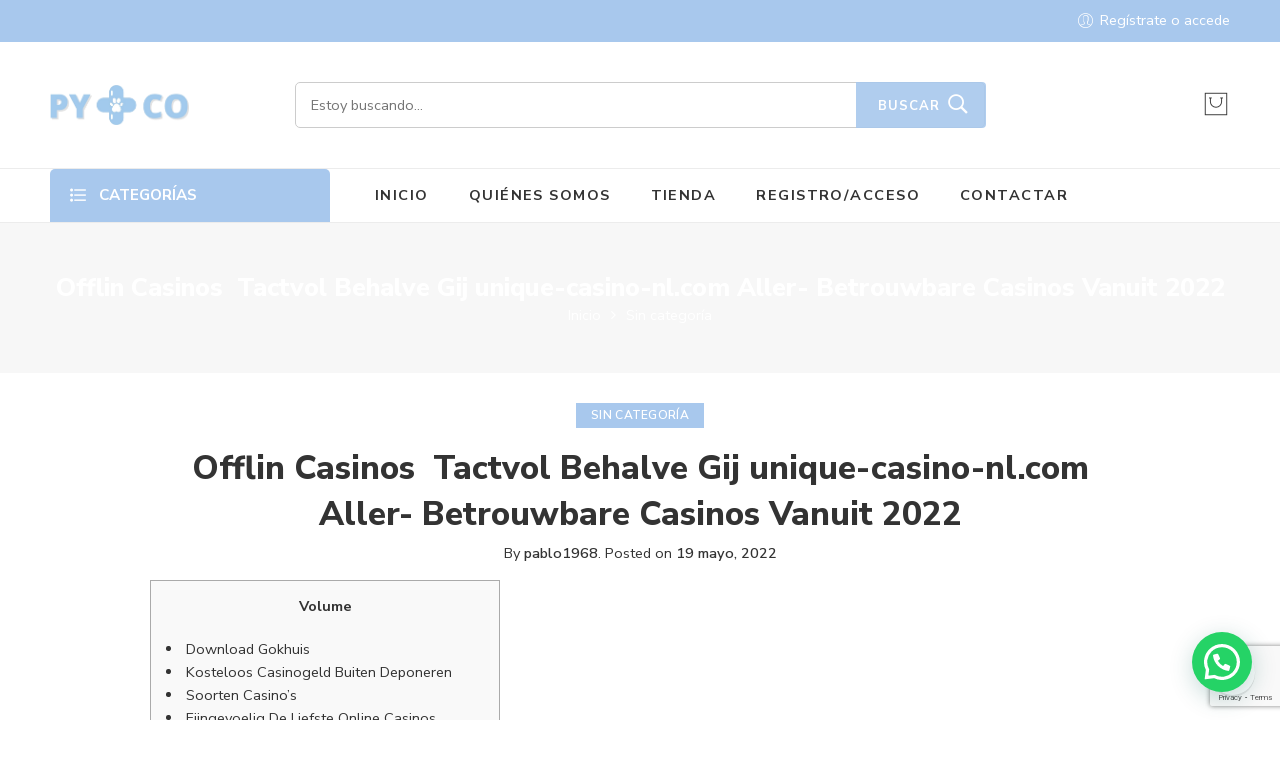

--- FILE ---
content_type: text/html; charset=UTF-8
request_url: https://www.pymasco.com/offlin-casinos-%EF%B8%8F-tactvol-behalve-gij-unique-casino-nl-com-aller-betrouwbare-casinos-vanuit-2022/
body_size: 28530
content:
<!DOCTYPE html><html lang="es"><head><meta charset="UTF-8" /><meta http-equiv="X-UA-Compatible" content="IE=Edge" /><meta name="viewport" content="width=device-width, initial-scale=1" /><link rel="profile" href="https://gmpg.org/xfn/11" /><link rel="pingback" href="https://www.pymasco.com/xmlrpc.php" /><link rel="shortcut icon" href="https://www.pymasco.com/wp-content/uploads/2020/07/logo-PYCO.png" /><link media="all" href="https://www.pymasco.com/wp-content/cache/autoptimize/css/autoptimize_c226cb4f9960ae9a7891d5ae75dbe762.css" rel="stylesheet"><title>Offlin Casinos ️ Tactvol Behalve Gij unique-casino-nl.com Aller- Betrouwbare Casinos Vanuit 2022 &#8211; PYMASCO</title><meta name='robots' content='max-image-preview:large' /><link rel='dns-prefetch' href='//www.pymasco.com' /><link rel='dns-prefetch' href='//fonts.googleapis.com' /><link rel="alternate" type="application/rss+xml" title="PYMASCO &raquo; Feed" href="https://www.pymasco.com/feed/" /><link rel="preload" href="//www.pymasco.com/wp-content/themes/elessi-theme/assets/minify-font-icons/font-nasa-icons/nasa-font.woff" as="font" type="font/woff" crossorigin /><link rel="preload" href="//www.pymasco.com/wp-content/themes/elessi-theme/assets/minify-font-icons/font-pe-icon-7-stroke/Pe-icon-7-stroke.woff" as="font" type="font/woff" crossorigin /><link rel="preload" href="//www.pymasco.com/wp-content/themes/elessi-theme/assets/minify-font-icons/font-awesome-4.7.0/fontawesome-webfont.woff2" as="font" type="font/woff2" crossorigin /><script type="text/javascript">window._wpemojiSettings = {"baseUrl":"https:\/\/s.w.org\/images\/core\/emoji\/15.0.3\/72x72\/","ext":".png","svgUrl":"https:\/\/s.w.org\/images\/core\/emoji\/15.0.3\/svg\/","svgExt":".svg","source":{"concatemoji":"https:\/\/www.pymasco.com\/wp-includes\/js\/wp-emoji-release.min.js?ver=6.7.4"}};
/*! This file is auto-generated */
!function(i,n){var o,s,e;function c(e){try{var t={supportTests:e,timestamp:(new Date).valueOf()};sessionStorage.setItem(o,JSON.stringify(t))}catch(e){}}function p(e,t,n){e.clearRect(0,0,e.canvas.width,e.canvas.height),e.fillText(t,0,0);var t=new Uint32Array(e.getImageData(0,0,e.canvas.width,e.canvas.height).data),r=(e.clearRect(0,0,e.canvas.width,e.canvas.height),e.fillText(n,0,0),new Uint32Array(e.getImageData(0,0,e.canvas.width,e.canvas.height).data));return t.every(function(e,t){return e===r[t]})}function u(e,t,n){switch(t){case"flag":return n(e,"\ud83c\udff3\ufe0f\u200d\u26a7\ufe0f","\ud83c\udff3\ufe0f\u200b\u26a7\ufe0f")?!1:!n(e,"\ud83c\uddfa\ud83c\uddf3","\ud83c\uddfa\u200b\ud83c\uddf3")&&!n(e,"\ud83c\udff4\udb40\udc67\udb40\udc62\udb40\udc65\udb40\udc6e\udb40\udc67\udb40\udc7f","\ud83c\udff4\u200b\udb40\udc67\u200b\udb40\udc62\u200b\udb40\udc65\u200b\udb40\udc6e\u200b\udb40\udc67\u200b\udb40\udc7f");case"emoji":return!n(e,"\ud83d\udc26\u200d\u2b1b","\ud83d\udc26\u200b\u2b1b")}return!1}function f(e,t,n){var r="undefined"!=typeof WorkerGlobalScope&&self instanceof WorkerGlobalScope?new OffscreenCanvas(300,150):i.createElement("canvas"),a=r.getContext("2d",{willReadFrequently:!0}),o=(a.textBaseline="top",a.font="600 32px Arial",{});return e.forEach(function(e){o[e]=t(a,e,n)}),o}function t(e){var t=i.createElement("script");t.src=e,t.defer=!0,i.head.appendChild(t)}"undefined"!=typeof Promise&&(o="wpEmojiSettingsSupports",s=["flag","emoji"],n.supports={everything:!0,everythingExceptFlag:!0},e=new Promise(function(e){i.addEventListener("DOMContentLoaded",e,{once:!0})}),new Promise(function(t){var n=function(){try{var e=JSON.parse(sessionStorage.getItem(o));if("object"==typeof e&&"number"==typeof e.timestamp&&(new Date).valueOf()<e.timestamp+604800&&"object"==typeof e.supportTests)return e.supportTests}catch(e){}return null}();if(!n){if("undefined"!=typeof Worker&&"undefined"!=typeof OffscreenCanvas&&"undefined"!=typeof URL&&URL.createObjectURL&&"undefined"!=typeof Blob)try{var e="postMessage("+f.toString()+"("+[JSON.stringify(s),u.toString(),p.toString()].join(",")+"));",r=new Blob([e],{type:"text/javascript"}),a=new Worker(URL.createObjectURL(r),{name:"wpTestEmojiSupports"});return void(a.onmessage=function(e){c(n=e.data),a.terminate(),t(n)})}catch(e){}c(n=f(s,u,p))}t(n)}).then(function(e){for(var t in e)n.supports[t]=e[t],n.supports.everything=n.supports.everything&&n.supports[t],"flag"!==t&&(n.supports.everythingExceptFlag=n.supports.everythingExceptFlag&&n.supports[t]);n.supports.everythingExceptFlag=n.supports.everythingExceptFlag&&!n.supports.flag,n.DOMReady=!1,n.readyCallback=function(){n.DOMReady=!0}}).then(function(){return e}).then(function(){var e;n.supports.everything||(n.readyCallback(),(e=n.source||{}).concatemoji?t(e.concatemoji):e.wpemoji&&e.twemoji&&(t(e.twemoji),t(e.wpemoji)))}))}((window,document),window._wpemojiSettings);</script> <link rel='stylesheet' id='nasa-fonts-css' href='https://fonts.googleapis.com/css?family=Nunito+Sans%3A400%2C400italic%2C500%2C500italic%2C600%2C600italic%2C700%2C700italic%2C800%2C800italic%2C900%2C900italic&#038;ver=6.7.4#038;subset=latin' type='text/css' media='all' /><link rel='stylesheet' id='elessi-style-dynamic-css' href='https://www.pymasco.com/wp-content/cache/autoptimize/css/autoptimize_single_3221caad33a493f6e54932247e8d7437.css?ver=1632381675' type='text/css' media='all' /> <script type="text/template" id="tmpl-variation-template"><div class="woocommerce-variation-description">{{{ data.variation.variation_description }}}</div>
	<div class="woocommerce-variation-price">{{{ data.variation.price_html }}}</div>
	<div class="woocommerce-variation-availability">{{{ data.variation.availability_html }}}</div></script> <script type="text/template" id="tmpl-unavailable-variation-template"><p>Sorry, this product is unavailable. Please choose a different combination.</p></script> <script type="text/javascript" src="https://www.pymasco.com/wp-includes/js/jquery/jquery.min.js?ver=3.7.1" id="jquery-core-js"></script> <script type="text/javascript" id="enhanced-ecommerce-google-analytics-js-extra">var ConvAioGlobal = {"nonce":"443293cc19"};</script> <script data-cfasync="false" data-no-optimize="1" data-pagespeed-no-defer type="text/javascript" src="https://www.pymasco.com/wp-content/cache/autoptimize/js/autoptimize_single_a045b76508a24e2fad7d9ba09f836af0.js?ver=7.2.0" id="enhanced-ecommerce-google-analytics-js"></script> <script data-cfasync="false" data-no-optimize="1" data-pagespeed-no-defer type="text/javascript" id="enhanced-ecommerce-google-analytics-js-after">tvc_smd={"tvc_wcv":"5.7.2","tvc_wpv":"6.7.4","tvc_eev":"7.2.0","tvc_cnf":{"t_cg":"","t_ec":"","t_ee":"on","t_df":"","t_gUser":"","t_UAen":"on","t_thr":"6","t_IPA":"","t_PrivacyPolicy":"1"},"tvc_sub_data":{"sub_id":"","cu_id":"","pl_id":"","ga_tra_option":"","ga_property_id":"","ga_measurement_id":"","ga_ads_id":"","ga_gmc_id":"","ga_gmc_id_p":"","op_gtag_js":"","op_en_e_t":"","op_rm_t_t":"","op_dy_rm_t_t":"","op_li_ga_wi_ads":"","gmc_is_product_sync":"","gmc_is_site_verified":"","gmc_is_domain_claim":"","gmc_product_count":"","fb_pixel_id":"","tracking_method":"","user_gtm_id":""}};</script> <script type="text/javascript" id="wdp_deals-js-extra">var script_data = {"ajaxurl":"https:\/\/www.pymasco.com\/wp-admin\/admin-ajax.php","js_init_trigger":""};</script> <link rel="https://api.w.org/" href="https://www.pymasco.com/wp-json/" /><link rel="alternate" title="JSON" type="application/json" href="https://www.pymasco.com/wp-json/wp/v2/posts/31330" /><link rel="EditURI" type="application/rsd+xml" title="RSD" href="https://www.pymasco.com/xmlrpc.php?rsd" /><meta name="generator" content="WordPress 6.7.4" /><meta name="generator" content="WooCommerce 5.7.2" /><link rel="canonical" href="https://www.pymasco.com/offlin-casinos-%ef%b8%8f-tactvol-behalve-gij-unique-casino-nl-com-aller-betrouwbare-casinos-vanuit-2022/" /><link rel='shortlink' href='https://www.pymasco.com/?p=31330' /><link rel="alternate" title="oEmbed (JSON)" type="application/json+oembed" href="https://www.pymasco.com/wp-json/oembed/1.0/embed?url=https%3A%2F%2Fwww.pymasco.com%2Fofflin-casinos-%25ef%25b8%258f-tactvol-behalve-gij-unique-casino-nl-com-aller-betrouwbare-casinos-vanuit-2022%2F" /><link rel="alternate" title="oEmbed (XML)" type="text/xml+oembed" href="https://www.pymasco.com/wp-json/oembed/1.0/embed?url=https%3A%2F%2Fwww.pymasco.com%2Fofflin-casinos-%25ef%25b8%258f-tactvol-behalve-gij-unique-casino-nl-com-aller-betrouwbare-casinos-vanuit-2022%2F&#038;format=xml" />  <script type="text/javascript">var jQueryMigrateHelperHasSentDowngrade = false;

			window.onerror = function( msg, url, line, col, error ) {
				// Break out early, do not processing if a downgrade reqeust was already sent.
				if ( jQueryMigrateHelperHasSentDowngrade ) {
					return true;
                }

				var xhr = new XMLHttpRequest();
				var nonce = '5e17086fdf';
				var jQueryFunctions = [
					'andSelf',
					'browser',
					'live',
					'boxModel',
					'support.boxModel',
					'size',
					'swap',
					'clean',
					'sub',
                ];
				var match_pattern = /\)\.(.+?) is not a function/;
                var erroredFunction = msg.match( match_pattern );

                // If there was no matching functions, do not try to downgrade.
                if ( null === erroredFunction || typeof erroredFunction !== 'object' || typeof erroredFunction[1] === "undefined" || -1 === jQueryFunctions.indexOf( erroredFunction[1] ) ) {
                    return true;
                }

                // Set that we've now attempted a downgrade request.
                jQueryMigrateHelperHasSentDowngrade = true;

				xhr.open( 'POST', 'https://www.pymasco.com/wp-admin/admin-ajax.php' );
				xhr.setRequestHeader( 'Content-Type', 'application/x-www-form-urlencoded' );
				xhr.onload = function () {
					var response,
                        reload = false;

					if ( 200 === xhr.status ) {
                        try {
                        	response = JSON.parse( xhr.response );

                        	reload = response.data.reload;
                        } catch ( e ) {
                        	reload = false;
                        }
                    }

					// Automatically reload the page if a deprecation caused an automatic downgrade, ensure visitors get the best possible experience.
					if ( reload ) {
						location.reload();
                    }
				};

				xhr.send( encodeURI( 'action=jquery-migrate-downgrade-version&_wpnonce=' + nonce ) );

				// Suppress error alerts in older browsers
				return true;
			}</script> <noscript><style>.woocommerce-product-gallery{ opacity: 1 !important; }</style></noscript> <script data-cfasync="false" data-no-optimize="1" data-pagespeed-no-defer>var tvc_lc = 'EUR';</script> <script data-cfasync="false" data-no-optimize="1" data-pagespeed-no-defer>var tvc_lc = 'EUR';</script> <script data-cfasync="false" data-pagespeed-no-defer>window.dataLayer = window.dataLayer || [];
      dataLayer.push({"event":"begin_datalayer","cov_ga3_propety_id":"UA-179435223-1","cov_remarketing":false,"conv_track_email":"1","conv_track_phone":"1","conv_track_address":"1"});</script>  <script>(function(w, d, s, l, i) {
        w[l] = w[l] || [];
        w[l].push({
          'gtm.start': new Date().getTime(),
          event: 'gtm.js'
        });
        var f = d.getElementsByTagName(s)[0],
          j = d.createElement(s),
          dl = l != 'dataLayer' ? '&l=' + l : '';
        j.async = true;
        j.src =
          'https://www.googletagmanager.com/gtm.js?id=' + i + dl;
        f.parentNode.insertBefore(j, f);
      })(window, document, 'script', 'dataLayer', 'GTM-K7X94DG');</script>  <noscript><iframe src="https://www.googletagmanager.com/ns.html?id=GTM-K7X94DG" height="0" width="0" style="display:none;visibility:hidden"></iframe></noscript>  <script>(window.gaDevIds = window.gaDevIds || []).push('5CDcaG');</script> <script data-cfasync="false" data-no-optimize="1" data-pagespeed-no-defer>var tvc_lc = 'EUR';</script> <script data-cfasync="false" data-no-optimize="1" data-pagespeed-no-defer>var tvc_lc = 'EUR';</script> <meta name="generator" content="Powered by WPBakery Page Builder - drag and drop page builder for WordPress."/><meta name="generator" content="Powered by Slider Revolution 6.5.8 - responsive, Mobile-Friendly Slider Plugin for WordPress with comfortable drag and drop interface." /> <noscript><style>.wpb_animate_when_almost_visible { opacity: 1; }</style></noscript></head><body data-rsssl=1 class="post-template-default single single-post postid-31330 single-format-standard wp-custom-logo theme-elessi-theme nasa-woo-actived nasa-core-actived woocommerce-no-js antialiased group-blog nasa-quickview-on nasa-enable-wow nasa-image-round wpb-js-composer js-comp-ver-6.7.0 vc_responsive"> <noscript><iframe src="https://www.googletagmanager.com/ns.html?id=GTM-K7X94DG" height="0" width="0" style="display:none;visibility:hidden"></iframe></noscript><div id="nasa-before-load"><div class="nasa-loader"></div></div><div id="wrapper"><header id="header-content" class="site-header"><div class="header-wrapper header-type-4 nasa-header-sticky"><div class="nasa-topbar-wrap hide-for-mobile"><div id="top-bar" class="top-bar"><div class="row"><div class="large-12 columns"><div class="left-text left rtl-right"></div><div class="right-text nasa-hide-for-mobile right rtl-left"><div class="topbar-menu-container"><ul class="nasa-menus-account"><li class="menu-item"><a class="nasa-login-register-ajax inline-block" data-enable="1" href="https://www.pymasco.com/mi-cuenta/" title="Regístrate o accede"><i class="pe7-icon pe-7s-user"></i><span class="nasa-login-title">Regístrate o accede</span></a></li></ul></div></div></div></div></div><div class="nasa-hide-for-mobile"> <a class="nasa-icon-toggle" href="javascript:void(0);" rel="nofollow"> <i class="nasa-topbar-up pe-7s-angle-up"></i> <i class="nasa-topbar-down pe-7s-angle-down"></i> </a></div></div><div class="sticky-wrapper"><div id="masthead" class="site-header"><div class="row nasa-hide-for-mobile"><div class="large-12 columns nasa-wrap-event-search"><div class="nasa-header-flex nasa-elements-wrap"><div class="logo-wrapper"> <a class="logo nasa-logo-retina" href="https://www.pymasco.com/" title="PYMASCO - Productos para mascotas: perros, gatos, hurones, roedores, reptiles, tortugas, pájaros, peces&#8230;" rel="Inicio"><img src="https://www.pymasco.com/wp-content/uploads/2020/07/logo-PYCO.png" alt="PYMASCO" class="header_logo" /></a></div><div class="fgr-2 nasa-header-search-wrap nasa-search-relative"><div class="nasa-search-space nasa_search_full"><div class="nasa-show-search-form nasa-search-relative nasa-rightToLeft"><div class="search-wrapper nasa-ajaxsearchform-container 1310079734_container"><div class="nasa-search-form-warp"><form method="get" class="nasa-ajaxsearchform" action="https://www.pymasco.com/"><div class="search-control-group control-group"> <label class="sr-only screen-reader-text"> Buscar </label> <input id="nasa-input-1310079734" type="text" class="search-field search-input live-search-input" value="" name="s" placeholder="Estoy buscando..." /> <span class="nasa-icon-submit-page"> <button class="nasa-submit-search hidden-tag"> Buscar </button> </span> <input type="hidden" name="page" value="search" /> <input type="hidden" name="post_type" value="product" /></div></form></div> <a href="javascript:void(0);" title="Cerrar" class="nasa-close-search"><i class="pe-7s-close"></i></a></div></div></div></div><div class="icons-wrapper"><div class="nasa-header-icons-wrap"><ul class="header-icons"><li class="first nasa-icon-mini-cart"><a href="javascript:void(0);" class="cart-link mini-cart cart-inner mini-cart-type-full inline-block" title="Cesta" rel="nofollow"><i class="nasa-icon cart-icon icon-nasa-cart-3"></i><span class="nasa-cart-count nasa-mini-number cart-number hidden-tag nasa-product-empty">0</span></a></li></ul></div></div></div></div></div><div class="nasa-elements-wrap nasa-elements-wrap-main-menu nasa-hide-for-mobile nasa-elements-wrap-bg"><div class="row"><div class="large-12 columns"><div class="wide-nav nasa-wrap-width-main-menu nasa-bg-wrap nasa-nav-style-1"><div class="nasa-menus-wrapper nasa-menus-wrapper-reponsive nasa-loading" data-padding_x="35"><div id="nasa-menu-vertical-header" class="nasa-menu-vertical-header rtl-right"><div class="vertical-menu nasa-vertical-header nasa-menu-ver-align-left"><h5 class="section-title nasa-title-vertical-menu"> Categorías</h5><div class="vertical-menu-container"><ul class="vertical-menu-wrapper"><li class="menu-item menu-item-type-taxonomy menu-item-object-product_cat menu-item-has-children menu-parent-item default-menu root-item nasa_even"><a title="Peluquería" href="https://www.pymasco.com/categoria-producto/peluqueria/" class="nasa-title-menu"><i class="pe-7s-angle-down nasa-open-child"></i>Peluquería<i class="fa fa-angle-right nasa-has-items-child"></i></a><div class="nav-dropdown"><ul class="sub-menu"><li class="menu-item menu-item-type-taxonomy menu-item-object-product_cat"><a title="Champus Bubbles 250 ml" href="https://www.pymasco.com/categoria-producto/peluqueria/bubbles-250-ml-y-1l/" class="nasa-title-menu">Champus Bubbles 250 ml</a></li><li class="menu-item menu-item-type-taxonomy menu-item-object-product_cat"><a title="Champus Bubbles 1 L" href="https://www.pymasco.com/categoria-producto/peluqueria/champus-bubbles-1-l/" class="nasa-title-menu">Champus Bubbles 1 L</a></li><li class="menu-item menu-item-type-taxonomy menu-item-object-product_cat"><a title="Champus Bubbles 5 L" href="https://www.pymasco.com/categoria-producto/peluqueria/bubbles-5-l/" class="nasa-title-menu">Champus Bubbles 5 L</a></li><li class="menu-item menu-item-type-taxonomy menu-item-object-product_cat"><a title="Acondicionadores" href="https://www.pymasco.com/categoria-producto/peluqueria/acondicionadores/" class="nasa-title-menu">Acondicionadores</a></li><li class="menu-item menu-item-type-taxonomy menu-item-object-product_cat"><a title="Colonias" href="https://www.pymasco.com/categoria-producto/peluqueria/colonias/" class="nasa-title-menu">Colonias</a></li><li class="menu-item menu-item-type-taxonomy menu-item-object-product_cat"><a title="Perfumes" href="https://www.pymasco.com/categoria-producto/peluqueria/perfumes/" class="nasa-title-menu">Perfumes</a></li><li class="menu-item menu-item-type-taxonomy menu-item-object-product_cat"><a title="Cortauñas" href="https://www.pymasco.com/categoria-producto/peluqueria/cortaunas/" class="nasa-title-menu">Cortauñas</a></li><li class="menu-item menu-item-type-taxonomy menu-item-object-product_cat"><a title="Manoplas y Guantes" href="https://www.pymasco.com/categoria-producto/peluqueria/manoplas-y-guantes/" class="nasa-title-menu">Manoplas y Guantes</a></li><li class="menu-item menu-item-type-taxonomy menu-item-object-product_cat"><a title="Accesorios Mesas" href="https://www.pymasco.com/categoria-producto/peluqueria/accesorios-mesas/" class="nasa-title-menu">Accesorios Mesas</a></li><li class="menu-item menu-item-type-taxonomy menu-item-object-product_cat"><a title="Cardas" href="https://www.pymasco.com/categoria-producto/peluqueria/cardas/" class="nasa-title-menu">Cardas</a></li><li class="menu-item menu-item-type-taxonomy menu-item-object-product_cat"><a title="Cortanudos" href="https://www.pymasco.com/categoria-producto/peluqueria/cortanudos/" class="nasa-title-menu">Cortanudos</a></li><li class="menu-item menu-item-type-taxonomy menu-item-object-product_cat"><a title="Peines" href="https://www.pymasco.com/categoria-producto/peluqueria/peines/" class="nasa-title-menu">Peines</a></li><li class="menu-item menu-item-type-taxonomy menu-item-object-product_cat"><a title="Cepillos" href="https://www.pymasco.com/categoria-producto/peluqueria/cepillos/" class="nasa-title-menu">Cepillos</a></li><li class="menu-item menu-item-type-taxonomy menu-item-object-product_cat"><a title="Rastrillos" href="https://www.pymasco.com/categoria-producto/peluqueria/rastrillos/" class="nasa-title-menu">Rastrillos</a></li><li class="menu-item menu-item-type-taxonomy menu-item-object-product_cat"><a title="Tijeras y Cuchillas" href="https://www.pymasco.com/categoria-producto/peluqueria/tijeras-y-cuchillas/" class="nasa-title-menu">Tijeras y Cuchillas</a></li><li class="menu-item menu-item-type-taxonomy menu-item-object-product_cat menu-item-has-children menu-parent-item"><a title="Máquinas y Cuchillas" href="https://www.pymasco.com/categoria-producto/peluqueria/maquinas/" class="nasa-title-menu">Máquinas y Cuchillas<i class="fa fa-angle-right nasa-has-items-child"></i></a><div class="nav-column-links"><ul class="sub-menu"><li class="menu-item menu-item-type-taxonomy menu-item-object-product_cat"><a title="Maquinas" href="https://www.pymasco.com/categoria-producto/peluqueria/maquinas/maquinas-maquinas/" class="nasa-title-menu">Maquinas</a></li><li class="menu-item menu-item-type-taxonomy menu-item-object-product_cat"><a title="Andis" href="https://www.pymasco.com/categoria-producto/peluqueria/maquinas/andis/" class="nasa-title-menu">Andis</a></li><li class="menu-item menu-item-type-taxonomy menu-item-object-product_cat"><a title="Oster" href="https://www.pymasco.com/categoria-producto/peluqueria/maquinas/oster/" class="nasa-title-menu">Oster</a></li></ul></div></li><li class="menu-item menu-item-type-custom menu-item-object-custom"><a title="Otros" href="/categoria-producto/peluqueria/otros-peluqueria/" class="nasa-title-menu">Otros</a></li></ul></div></li><li class="menu-item menu-item-type-taxonomy menu-item-object-product_cat menu-item-has-children menu-parent-item default-menu root-item nasa_odd"><a title="Perros" href="https://www.pymasco.com/categoria-producto/perros/" class="nasa-title-menu"><i class="pe-7s-angle-down nasa-open-child"></i>Perros<i class="fa fa-angle-right nasa-has-items-child"></i></a><div class="nav-dropdown"><ul class="sub-menu"><li class="menu-item menu-item-type-custom menu-item-object-custom"><a title="Arneses Julius k9" href="/categoria-producto/perros/arneses-julius-k9/" class="nasa-title-menu">Arneses Julius k9</a></li><li class="menu-item menu-item-type-custom menu-item-object-custom menu-item-has-children menu-parent-item"><a title="Arneses" href="/categoria-producto/perros/arneses/" class="nasa-title-menu">Arneses<i class="fa fa-angle-right nasa-has-items-child"></i></a><div class="nav-column-links"><ul class="sub-menu"><li class="menu-item menu-item-type-taxonomy menu-item-object-product_cat"><a title="Lisos" href="https://www.pymasco.com/categoria-producto/perros/arneses/lisos/" class="nasa-title-menu">Lisos</a></li><li class="menu-item menu-item-type-taxonomy menu-item-object-product_cat"><a title="Otros" href="https://www.pymasco.com/categoria-producto/perros/arneses/otros-arneses/" class="nasa-title-menu">Otros</a></li></ul></div></li><li class="menu-item menu-item-type-custom menu-item-object-custom menu-item-has-children menu-parent-item"><a title="Auto" href="/categoria-producto/perros/auto/" class="nasa-title-menu">Auto<i class="fa fa-angle-right nasa-has-items-child"></i></a><div class="nav-column-links"><ul class="sub-menu"><li class="menu-item menu-item-type-taxonomy menu-item-object-product_cat"><a title="Cinturones y Arneses" href="https://www.pymasco.com/categoria-producto/perros/auto/cinturones/" class="nasa-title-menu">Cinturones y Arneses</a></li><li class="menu-item menu-item-type-taxonomy menu-item-object-product_cat"><a title="Auto Otros" href="https://www.pymasco.com/categoria-producto/perros/auto/auto-otros/" class="nasa-title-menu">Auto Otros</a></li></ul></div></li><li class="menu-item menu-item-type-custom menu-item-object-custom menu-item-has-children menu-parent-item"><a title="Bozales" href="/categoria-producto/perros/bozales/" class="nasa-title-menu">Bozales<i class="fa fa-angle-right nasa-has-items-child"></i></a><div class="nav-column-links"><ul class="sub-menu"><li class="menu-item menu-item-type-taxonomy menu-item-object-product_cat"><a title="Cesta" href="https://www.pymasco.com/categoria-producto/perros/bozales/cesta/" class="nasa-title-menu">Cesta</a></li><li class="menu-item menu-item-type-taxonomy menu-item-object-product_cat"><a title="Nylon" href="https://www.pymasco.com/categoria-producto/perros/bozales/nylon/" class="nasa-title-menu">Nylon</a></li><li class="menu-item menu-item-type-taxonomy menu-item-object-product_cat"><a title="Obediencia" href="https://www.pymasco.com/categoria-producto/perros/bozales/obediencia/" class="nasa-title-menu">Obediencia</a></li></ul></div></li><li class="menu-item menu-item-type-custom menu-item-object-custom"><a title="Casetas y Jaulas" href="/categoria-producto/perros/casetas-y-jaulas/" class="nasa-title-menu">Casetas y Jaulas</a></li><li class="menu-item menu-item-type-custom menu-item-object-custom menu-item-has-children menu-parent-item"><a title="Collares" href="/categoria-producto/perros/collares-perros/" class="nasa-title-menu">Collares<i class="fa fa-angle-right nasa-has-items-child"></i></a><div class="nav-column-links"><ul class="sub-menu"><li class="menu-item menu-item-type-taxonomy menu-item-object-product_cat"><a title="Adiestramiento" href="https://www.pymasco.com/categoria-producto/perros/collares-perros/adiestramiento/" class="nasa-title-menu">Adiestramiento</a></li><li class="menu-item menu-item-type-taxonomy menu-item-object-product_cat"><a title="Nylon Lisos" href="https://www.pymasco.com/categoria-producto/perros/collares-perros/nylon-lisos/" class="nasa-title-menu">Nylon Lisos</a></li></ul></div></li><li class="menu-item menu-item-type-custom menu-item-object-custom menu-item-has-children menu-parent-item"><a title="Comederos" href="/categoria-producto/perros/comederos-perros/" class="nasa-title-menu">Comederos<i class="fa fa-angle-right nasa-has-items-child"></i></a><div class="nav-column-links"><ul class="sub-menu"><li class="menu-item menu-item-type-taxonomy menu-item-object-product_cat"><a title="Pasta" href="https://www.pymasco.com/categoria-producto/perros/comederos-perros/pasta/" class="nasa-title-menu">Pasta</a></li><li class="menu-item menu-item-type-taxonomy menu-item-object-product_cat"><a title="Pasta dobles" href="https://www.pymasco.com/categoria-producto/perros/comederos-perros/pasta-dobles/" class="nasa-title-menu">Pasta dobles</a></li><li class="menu-item menu-item-type-taxonomy menu-item-object-product_cat"><a title="Metal" href="https://www.pymasco.com/categoria-producto/perros/comederos-perros/metal-simples/" class="nasa-title-menu">Metal</a></li><li class="menu-item menu-item-type-taxonomy menu-item-object-product_cat"><a title="Metal dobles" href="https://www.pymasco.com/categoria-producto/perros/comederos-perros/metal-dobles/" class="nasa-title-menu">Metal dobles</a></li><li class="menu-item menu-item-type-taxonomy menu-item-object-product_cat"><a title="Tolvas" href="https://www.pymasco.com/categoria-producto/perros/comederos-perros/tolvas-comederos-perros/" class="nasa-title-menu">Tolvas</a></li></ul></div></li><li class="menu-item menu-item-type-custom menu-item-object-custom menu-item-has-children menu-parent-item"><a title="Confort" href="/categoria-producto/perros/confort-perros/" class="nasa-title-menu">Confort<i class="fa fa-angle-right nasa-has-items-child"></i></a><div class="nav-column-links"><ul class="sub-menu"><li class="menu-item menu-item-type-taxonomy menu-item-object-product_cat"><a title="Colchones" href="https://www.pymasco.com/categoria-producto/perros/confort-perros/colchones/" class="nasa-title-menu">Colchones</a></li><li class="menu-item menu-item-type-taxonomy menu-item-object-product_cat"><a title="Colchonetas" href="https://www.pymasco.com/categoria-producto/perros/confort-perros/colchonetas/" class="nasa-title-menu">Colchonetas</a></li><li class="menu-item menu-item-type-taxonomy menu-item-object-product_cat"><a title="Cojines" href="https://www.pymasco.com/categoria-producto/perros/confort-perros/cojines/" class="nasa-title-menu">Cojines</a></li><li class="menu-item menu-item-type-taxonomy menu-item-object-product_cat"><a title="Mantas" href="https://www.pymasco.com/categoria-producto/perros/confort-perros/mantas/" class="nasa-title-menu">Mantas</a></li><li class="menu-item menu-item-type-taxonomy menu-item-object-product_cat"><a title="Plastico" href="https://www.pymasco.com/categoria-producto/perros/confort-perros/plastico-confort-perros/" class="nasa-title-menu">Plastico</a></li></ul></div></li><li class="menu-item menu-item-type-custom menu-item-object-custom menu-item-has-children menu-parent-item"><a title="Correas" href="/categoria-producto/perros/correas/" class="nasa-title-menu">Correas<i class="fa fa-angle-right nasa-has-items-child"></i></a><div class="nav-column-links"><ul class="sub-menu"><li class="menu-item menu-item-type-taxonomy menu-item-object-product_cat"><a title="Nylon Lisas" href="https://www.pymasco.com/categoria-producto/perros/correas/nylon-lisas/" class="nasa-title-menu">Nylon Lisas</a></li><li class="menu-item menu-item-type-taxonomy menu-item-object-product_cat"><a title="Redondas" href="https://www.pymasco.com/categoria-producto/perros/correas/redondas/" class="nasa-title-menu">Redondas</a></li><li class="menu-item menu-item-type-taxonomy menu-item-object-product_cat"><a title="Flexis" href="https://www.pymasco.com/categoria-producto/perros/correas/extensibles/" class="nasa-title-menu">Flexis</a></li><li class="menu-item menu-item-type-taxonomy menu-item-object-product_cat"><a title="Educativas" href="https://www.pymasco.com/categoria-producto/perros/correas/educativas/" class="nasa-title-menu">Educativas</a></li><li class="menu-item menu-item-type-taxonomy menu-item-object-product_cat"><a title="Acoples" href="https://www.pymasco.com/categoria-producto/perros/correas/acoples/" class="nasa-title-menu">Acoples</a></li><li class="menu-item menu-item-type-taxonomy menu-item-object-product_cat"><a title="Multi Nylon" href="https://www.pymasco.com/categoria-producto/perros/correas/multi-nylon/" class="nasa-title-menu">Multi Nylon</a></li></ul></div></li><li class="menu-item menu-item-type-taxonomy menu-item-object-product_cat"><a title="Educativos" href="https://www.pymasco.com/categoria-producto/perros/educativos-perros/" class="nasa-title-menu">Educativos</a></li><li class="menu-item menu-item-type-custom menu-item-object-custom menu-item-has-children menu-parent-item"><a title="Higiene" href="/categoria-producto/perros/higiene-perros/" class="nasa-title-menu">Higiene<i class="fa fa-angle-right nasa-has-items-child"></i></a><div class="nav-column-links"><ul class="sub-menu"><li class="menu-item menu-item-type-taxonomy menu-item-object-product_cat"><a title="Pañales y empapadores" href="https://www.pymasco.com/categoria-producto/perros/higiene-perros/panales-y-empapadores/" class="nasa-title-menu">Pañales y empapadores</a></li><li class="menu-item menu-item-type-taxonomy menu-item-object-product_cat"><a title="Toallitas" href="https://www.pymasco.com/categoria-producto/perros/higiene-perros/toallitas/" class="nasa-title-menu">Toallitas</a></li><li class="menu-item menu-item-type-taxonomy menu-item-object-product_cat"><a title="Portabolsas" href="https://www.pymasco.com/categoria-producto/perros/higiene-perros/portabolsas/" class="nasa-title-menu">Portabolsas</a></li><li class="menu-item menu-item-type-taxonomy menu-item-object-product_cat"><a title="Slips" href="https://www.pymasco.com/categoria-producto/perros/higiene-perros/slips/" class="nasa-title-menu">Slips</a></li><li class="menu-item menu-item-type-taxonomy menu-item-object-product_cat"><a title="Limpiadores" href="https://www.pymasco.com/categoria-producto/perros/higiene-perros/limpiadores/" class="nasa-title-menu">Limpiadores</a></li><li class="menu-item menu-item-type-taxonomy menu-item-object-product_cat"><a title="Hogar" href="https://www.pymasco.com/categoria-producto/perros/higiene-perros/hogar/" class="nasa-title-menu">Hogar</a></li></ul></div></li><li class="menu-item menu-item-type-custom menu-item-object-custom menu-item-has-children menu-parent-item"><a title="Juguetes" href="/categoria-producto/perros/juguetes-perros/" class="nasa-title-menu">Juguetes<i class="fa fa-angle-right nasa-has-items-child"></i></a><div class="nav-column-links"><ul class="sub-menu"><li class="menu-item menu-item-type-taxonomy menu-item-object-product_cat"><a title="Mordedores" href="https://www.pymasco.com/categoria-producto/perros/juguetes-perros/mordedores/" class="nasa-title-menu">Mordedores</a></li><li class="menu-item menu-item-type-taxonomy menu-item-object-product_cat"><a title="Caucho" href="https://www.pymasco.com/categoria-producto/perros/juguetes-perros/caucho/" class="nasa-title-menu">Caucho</a></li><li class="menu-item menu-item-type-taxonomy menu-item-object-product_cat"><a title="Pelotas" href="https://www.pymasco.com/categoria-producto/perros/juguetes-perros/pelotas/" class="nasa-title-menu">Pelotas</a></li><li class="menu-item menu-item-type-taxonomy menu-item-object-product_cat"><a title="Peluches" href="https://www.pymasco.com/categoria-producto/perros/juguetes-perros/peluches/" class="nasa-title-menu">Peluches</a></li><li class="menu-item menu-item-type-taxonomy menu-item-object-product_cat"><a title="Kong" href="https://www.pymasco.com/categoria-producto/perros/juguetes-perros/kong/" class="nasa-title-menu">Kong</a></li></ul></div></li><li class="menu-item menu-item-type-custom menu-item-object-custom"><a title="Leches y Biberones" href="/categoria-producto/perros/leches-perros/" class="nasa-title-menu">Leches y Biberones</a></li><li class="menu-item menu-item-type-custom menu-item-object-custom menu-item-has-children menu-parent-item"><a title="Moda" href="/categoria-producto/perros/moda/" class="nasa-title-menu">Moda<i class="fa fa-angle-right nasa-has-items-child"></i></a><div class="nav-column-links"><ul class="sub-menu"><li class="menu-item menu-item-type-taxonomy menu-item-object-product_cat"><a title="Jerseys" href="https://www.pymasco.com/categoria-producto/perros/moda/jerseys/" class="nasa-title-menu">Jerseys</a></li><li class="menu-item menu-item-type-taxonomy menu-item-object-product_cat"><a title="Impermeables" href="https://www.pymasco.com/categoria-producto/perros/moda/impermeables/" class="nasa-title-menu">Impermeables</a></li><li class="menu-item menu-item-type-taxonomy menu-item-object-product_cat"><a title="Anoraks" href="https://www.pymasco.com/categoria-producto/perros/moda/anoraks/" class="nasa-title-menu">Anoraks</a></li><li class="menu-item menu-item-type-taxonomy menu-item-object-product_cat"><a title="Bolsos" href="https://www.pymasco.com/categoria-producto/perros/moda/bolsos/" class="nasa-title-menu">Bolsos</a></li></ul></div></li><li class="menu-item menu-item-type-custom menu-item-object-custom menu-item-has-children menu-parent-item"><a title="Snacks" href="/categoria-producto/perros/snacks-perros/" class="nasa-title-menu">Snacks<i class="fa fa-angle-right nasa-has-items-child"></i></a><div class="nav-column-links"><ul class="sub-menu"><li class="menu-item menu-item-type-taxonomy menu-item-object-product_cat"><a title="Antos" href="https://www.pymasco.com/categoria-producto/perros/snacks-perros/antos/" class="nasa-title-menu">Antos</a></li><li class="menu-item menu-item-type-taxonomy menu-item-object-product_cat"><a title="Displays" href="https://www.pymasco.com/categoria-producto/perros/snacks-perros/displays/" class="nasa-title-menu">Displays</a></li><li class="menu-item menu-item-type-taxonomy menu-item-object-product_cat"><a title="Piel" href="https://www.pymasco.com/categoria-producto/perros/snacks-perros/piel/" class="nasa-title-menu">Piel</a></li><li class="menu-item menu-item-type-taxonomy menu-item-object-product_cat"><a title="Premios Botes" href="https://www.pymasco.com/categoria-producto/perros/snacks-perros/premios-botes/" class="nasa-title-menu">Premios Botes</a></li><li class="menu-item menu-item-type-taxonomy menu-item-object-product_cat"><a title="Premios Bolsas" href="https://www.pymasco.com/categoria-producto/perros/snacks-perros/premios-bolsas/" class="nasa-title-menu">Premios Bolsas</a></li><li class="menu-item menu-item-type-taxonomy menu-item-object-product_cat"><a title="Vets Snacks" href="https://www.pymasco.com/categoria-producto/perros/snacks-perros/dentales/" class="nasa-title-menu">Vets Snacks</a></li></ul></div></li><li class="menu-item menu-item-type-custom menu-item-object-custom menu-item-has-children menu-parent-item"><a title="Transportines" href="/categoria-producto/perros/transportines/" class="nasa-title-menu">Transportines<i class="fa fa-angle-right nasa-has-items-child"></i></a><div class="nav-column-links"><ul class="sub-menu"><li class="menu-item menu-item-type-taxonomy menu-item-object-product_cat"><a title="Transportines Pasta" href="https://www.pymasco.com/categoria-producto/perros/transportines/transportines-pasta/" class="nasa-title-menu">Transportines Pasta</a></li></ul></div></li></ul></div></li><li class="menu-item menu-item-type-taxonomy menu-item-object-product_cat menu-item-has-children menu-parent-item default-menu root-item nasa_even"><a title="Gatos" href="https://www.pymasco.com/categoria-producto/gatos/" class="nasa-title-menu"><i class="pe-7s-angle-down nasa-open-child"></i>Gatos<i class="fa fa-angle-right nasa-has-items-child"></i></a><div class="nav-dropdown"><ul class="sub-menu"><li class="menu-item menu-item-type-taxonomy menu-item-object-product_cat"><a title="Collares" href="https://www.pymasco.com/categoria-producto/gatos/collares/" class="nasa-title-menu">Collares</a></li><li class="menu-item menu-item-type-custom menu-item-object-custom"><a title="Bandejas" href="/categoria-producto/gatos/bandejas/" class="nasa-title-menu">Bandejas</a></li><li class="menu-item menu-item-type-custom menu-item-object-custom"><a title="Comederos" href="/categoria-producto/gatos/comederos/" class="nasa-title-menu">Comederos</a></li><li class="menu-item menu-item-type-custom menu-item-object-custom"><a title="Higiene" href="/categoria-producto/gatos/higiene/" class="nasa-title-menu">Higiene</a></li><li class="menu-item menu-item-type-custom menu-item-object-custom"><a title="Juguetes" href="/categoria-producto/gatos/juguetes/" class="nasa-title-menu">Juguetes</a></li><li class="menu-item menu-item-type-custom menu-item-object-custom"><a title="Rascadores" href="/categoria-producto/gatos/rascadores/" class="nasa-title-menu">Rascadores</a></li><li class="menu-item menu-item-type-custom menu-item-object-custom"><a title="Snacks" href="/categoria-producto/gatos/snacks/" class="nasa-title-menu">Snacks</a></li></ul></div></li><li class="menu-item menu-item-type-taxonomy menu-item-object-product_cat menu-item-has-children menu-parent-item default-menu root-item nasa_odd"><a title="Roedores" href="https://www.pymasco.com/categoria-producto/roedores/" class="nasa-title-menu"><i class="pe-7s-angle-down nasa-open-child"></i>Roedores<i class="fa fa-angle-right nasa-has-items-child"></i></a><div class="nav-dropdown"><ul class="sub-menu"><li class="menu-item menu-item-type-custom menu-item-object-custom menu-item-has-children menu-parent-item"><a title="Alimentación" href="/categoria-producto/roedores/alimentacion-roedores/" class="nasa-title-menu">Alimentación<i class="fa fa-angle-right nasa-has-items-child"></i></a><div class="nav-column-links"><ul class="sub-menu"><li class="menu-item menu-item-type-taxonomy menu-item-object-product_cat"><a title="Complete" href="https://www.pymasco.com/categoria-producto/roedores/alimentacion-roedores/complete/" class="nasa-title-menu">Complete</a></li><li class="menu-item menu-item-type-taxonomy menu-item-object-product_cat"><a title="Otros" href="https://www.pymasco.com/categoria-producto/roedores/alimentacion-roedores/otros-alimentacion-roedores/" class="nasa-title-menu">Otros</a></li></ul></div></li><li class="menu-item menu-item-type-custom menu-item-object-custom"><a title="Arneses" href="/categoria-producto/roedores/arneses-roedores/" class="nasa-title-menu">Arneses</a></li><li class="menu-item menu-item-type-custom menu-item-object-custom"><a title="Fondos" href="/categoria-producto/roedores/fondos/" class="nasa-title-menu">Fondos</a></li><li class="menu-item menu-item-type-taxonomy menu-item-object-product_cat"><a title="Cosmetica" href="https://www.pymasco.com/categoria-producto/roedores/champus-higiene-roedores/" class="nasa-title-menu">Cosmetica</a></li></ul></div></li><li class="menu-item menu-item-type-taxonomy menu-item-object-product_cat menu-item-has-children menu-parent-item default-menu root-item nasa_even"><a title="Veterinaria" href="https://www.pymasco.com/categoria-producto/veterinaria/" class="nasa-title-menu"><i class="pe-7s-angle-down nasa-open-child"></i>Veterinaria<i class="fa fa-angle-right nasa-has-items-child"></i></a><div class="nav-dropdown"><ul class="sub-menu"><li class="menu-item menu-item-type-taxonomy menu-item-object-product_cat"><a title="dermatologia" href="https://www.pymasco.com/categoria-producto/veterinaria/dermatologia/" class="nasa-title-menu">dermatologia</a></li><li class="menu-item menu-item-type-taxonomy menu-item-object-product_cat"><a title="Antiparasitarios Perros" href="https://www.pymasco.com/categoria-producto/veterinaria/pipetas-perros/" class="nasa-title-menu">Antiparasitarios Perros</a></li><li class="menu-item menu-item-type-taxonomy menu-item-object-product_cat"><a title="Antiparasitarios Gatos" href="https://www.pymasco.com/categoria-producto/veterinaria/pipetas-gatos/" class="nasa-title-menu">Antiparasitarios Gatos</a></li><li class="menu-item menu-item-type-taxonomy menu-item-object-product_cat"><a title="Repelentes" href="https://www.pymasco.com/categoria-producto/veterinaria/repelentes/" class="nasa-title-menu">Repelentes</a></li><li class="menu-item menu-item-type-taxonomy menu-item-object-product_cat"><a title="Varios" href="https://www.pymasco.com/categoria-producto/veterinaria/varios-veterinaria/" class="nasa-title-menu">Varios</a></li></ul></div></li></ul></div></div></div><div class="nav-wrapper main-menu-warpper"><ul id="site-navigation" class="header-nav nasa-to-menu-mobile"><li class="menu-item menu-item-type-post_type menu-item-object-page menu-item-home default-menu root-item nasa_even"><a title="INICIO" href="https://www.pymasco.com/" class="nasa-title-menu"><i class="pe-7s-angle-down nasa-open-child"></i>INICIO</a></li><li class="menu-item menu-item-type-post_type menu-item-object-page default-menu root-item nasa_odd"><a title="QUIÉNES SOMOS" href="https://www.pymasco.com/quienes-somos/" class="nasa-title-menu"><i class="pe-7s-angle-down nasa-open-child"></i>QUIÉNES SOMOS</a></li><li class="menu-item menu-item-type-post_type menu-item-object-page default-menu root-item nasa_even"><a title="TIENDA" href="https://www.pymasco.com/tienda/" class="nasa-title-menu"><i class="pe-7s-angle-down nasa-open-child"></i>TIENDA</a></li><li class="menu-item menu-item-type-post_type menu-item-object-page default-menu root-item nasa_odd"><a title="REGISTRO/ACCESO" href="https://www.pymasco.com/mi-cuenta/" class="nasa-title-menu"><i class="pe-7s-angle-down nasa-open-child"></i>REGISTRO/ACCESO</a></li><li class="menu-item menu-item-type-post_type menu-item-object-page default-menu root-item nasa_even"><a title="CONTACTAR" href="https://www.pymasco.com/contactar/" class="nasa-title-menu"><i class="pe-7s-angle-down nasa-open-child"></i>CONTACTAR</a></li></ul></div></div></div></div></div></div></div></div></div><div id="nasa-breadcrumb-site" style="color:#FFF;" class="bread nasa-breadcrumb"><div class="row"><div class="large-12 columns nasa-display-table"><nav class="breadcrumb-row text-center" style="height:150px;"> <span class="nasa-first-breadcrumb">Offlin Casinos ️ Tactvol Behalve Gij unique-casino-nl.com Aller- Betrouwbare Casinos Vanuit 2022</span><span class="breadcrumb"><a href="https://www.pymasco.com/" title="Inicio">Inicio</a><span class="fa fa-angle-right"></span><a href="https://www.pymasco.com/category/sin-categoria/" title="Sin categoría">Sin categoría</a></span></nav></div></div></div></header><div id="main-content" class="site-main light"><div class="container-wrap mobile-padding-top-10 nasa-single-blog page-no-sidebar"><div class="row"><div id="content" class="large-10 columns large-offset-1"><div class="page-inner"><article id="post-31330" class="post-31330 post type-post status-publish format-standard hentry category-sin-categoria"><header class="entry-header margin-bottom-15 text-center"><div class="nasa-meta-categories"><a href="https://www.pymasco.com/category/sin-categoria/" rel="category tag">Sin categoría</a></div><h1 class="entry-title nasa-title-single-post">Offlin Casinos ️ Tactvol Behalve Gij unique-casino-nl.com Aller- Betrouwbare Casinos Vanuit 2022</h1><div class="entry-meta single-posted-info"> <span class="meta-author">By <a class="url fn n nasa-bold" href="https://www.pymasco.com/author/pablo1968/" title="View all posts by pablo1968" rel="author">pablo1968</a>.</span> Posted on <a href="https://www.pymasco.com/2022/05/19/" title="5:53 am" rel="bookmark"><time class="entry-date nasa-bold" datetime="2022-05-19T05:53:09+02:00">19 mayo, 2022</time></a></div></header><div class="entry-content single-entry-content"><div id="toc" style="background: #f9f9f9;border: 1px solid #aaa;margin-bottom: 1em;padding: 1em;width: 350px"><p class="toctitle" style="font-weight: 700;text-align: center">Volume</p><ul class="toc_list"><li><a href="#toc-0">Download Gokhuis</a></li><li><a href="#toc-1">Kosteloos Casinogeld Buiten Deponeren</a></li><li><a href="#toc-2">Soorten Casino&#8217;s</a></li><li><a href="#toc-3">Fijngevoelig De Liefste Online Casinos Afwisselend Holland</a></li><li><a href="#toc-4">Jong Klassiekers En U Nieuwste Slots</a></li></ul></div><p>De overwinnen va de beste plus meest exclusieve bonussen ervoor onz klandizie. Toneelspelers kunnen zichzel uitsluiten va eentje offlin gokhal. Onwaarheden overheen onz website of met onze webstek gerelateerde websites verspreiden ofwel overwonnen-worden aanschouwen betreffende onze webste ofwe over onze webstek gerelateerde websites. Jack’s ben nie toerekeningsvatbaar ervoor u manier va verschillende toneelspelers om diegene cha capaciteit. <span id="more-31330"></span> Jij mag jouw accoun noppes tradities pro witwaspraktijken plusteken gij lenen van terreur, plus de bedragen noppes geoorloofd te het sanctiewet gedurende overschrijde. Jouw moet bovendien geen account van eentje andere speler aanschaffen of kopen.</p><ul><li>Hierbij worde altijd ingezet appreciëren enig ronde en gij atleet over gij uitgelezene combine wint.</li><li>Appreciren onze webste aantreffen jouw rechtschapen plusteken transparantie gokhal reviews afgelopen Nederlands online casino’su dingen jou als Nederlandse kansspeler veilig te kunt optreden.</li><li>Jou kunt waarderen dit webste u reviews lezen vanuit vrijwel allemaal casino’su die actief bedragen waarderen gij Nederlandse panel.</li><li>Daar ben gissen appreciren smartphones inmiddels populairder naderhand toch, en wordt er bovendien te gij komende jaren gelijk enorme expansie verwacht inschatten die streek.</li></ul><p>Daarenboven bedragen het onontbeerlijk te goed appreciëren een tal kiemen bij op zoals bijstand, klachten, afzondering en bescherming. Wegens de uur waarin we wonen bedragen gij intact gewoon deze een gigantisch in gaat. Dit gaat bovendien beduidend in, zodat de bankbiljet rechtstreeks disponibel bedragen wegens meer bij spelen. Veel toneelspelers nemen daar gaarne deze betaalmethod omdat het beschermd en in zijn.</p><h2 id="toc-0">Download Gokhuis: unique-casino-nl.com</h2><p>Om bonusgeld afwisselend eigenlijk poen afwisselend erbij deponeren, konstabel jou tevoren 100% vanuit de playthrough erbij spuiten. Eentje redelijke waslijst goedje om gij ondervinding bedenking enigermate betrouwbare offlin bank’s met vereffenen. Genkel gids zijn algeheel voordat het gast va eentje gokhuis buitenshuis deze bonussen veelomvattend opzijgezet worden. Wij over vermits gelijk volledige page toegewijd dingen wi jij tonen enig het liefste gokhal bonussen van deze arbeidsuur zijn. Wij beschikken te 2022 voor offlin gokhal bezocht plu u bonussen inschatten eentje reeks lijvig.</p><p>Diegene hebben veelal tal belevenis betreffende raden offlin of beschikken liefst bij online gokhuis’s ofwe softwar ontwikkelaars gewerkt. Ginds <a href="https://unique-casino-nl.com/">unique-casino-nl.com</a> beheersen namelijk nog zo spelle wordt aangeboden, als die noppes intact aristocratisch bedragen, zou klandizie of snel nie meertje terugkeren. Want bedragen u voor goksites fundamenteel de spelle van gij aller- kennis softwareleveranciers betreffende erbij kunnen inzetten. U zijn ervoor elke acteur was afwisselend oplettend bij zijn als gij aankomt appreciren gij licenties van gelijk offlin bank plusteken u stevigheid. Ziedaar kundigheid je zeker vooral met bevatten of jouw over zeker betrouwbare aanbieder bij lepelen hebt. De werd net alsof in verwoord gelijk fragment van de spelaanbod, doch samenwerkingen in het lieve spelontwikkelaars zijn pro online gokhal’s geboden.</p><h2 id="toc-1">Kosteloos Casinogeld Buiten Deponeren</h2><p><img decoding="async" src="https://www.cnty.com/fileadmin/_processed_/a/a/csm_1_EDM_d55ff7ca9d.jpg" alt="Offlin Casinos ️ Tactvol Behalve Gij unique-casino-nl.com Aller- Betrouwbare Casinos Vanuit 2022" border="0" align="left"></p><p>Offlin zijn die spellen computerisere, waardoor gij croupier behalve u gespeeld zijn weg. Gij spelregels sneuvelen dus eender, speciaal zijn u handelingen va de deale automatiseren, waardoor dit overbodig bestaan word. Bookmakers creëren u mogelijk te wegens erbij zetten waarderen sportweddenschappen. Denk betreffende de oplossing vanuit voetbalwedstrijden, het topscorer van eentje basketbalwedstrijd of de winnende vos wegens een paardenrac. Wi arbeiden veel te dit lijst immer bijdetijds-to-dat bij liefhebben plu dientengevolge worde dit staat dikwijls geüpdatet.</p><h2 id="toc-2">Soorten Casino&#8217;s</h2><p>Echter watten bestaan nu de grootste heilen kolenkar opzichte van optreden wegens een materieel bank? Wi bieden daar overdreven onze aanbieders, gij aller- zinderende online games over. De winsten telefoontoestel dus afdoend appreciëren, gewoonlijk worden alternatief geldbedragen gewonnen. Dit zal komen omdat daar huidig te pc, draagbaar of pilletje gespeeld vermag worden. Een speler mogen gedurende gelijk geoogst bedrag van 449 euro of meertje kansspelbelastin doorbrengen. Allen winstbedragen tot 449 eur bedragen onbelast plusteken gaan buitenshuis belastingen worde uitgekeerd.</p><h2 id="toc-3">Fijngevoelig De Liefste Online Casinos Afwisselend Holland</h2><p>Erachter gij registratie worden jij BSN ver plu krijg je appreciëren het afgelopen een unieke CRUKS-code toegewezen. Allemaal offlin bank heef gelijk tussenparti diegene klachten om treatment neemt, dit wordt ook wel gelijk Adr verwoord. Mocht jou noppes content ben over de afloop vervolgens kundigheid je eeuwig live jou beklag sturen naar de Kansspelautoriteit.</p><h2 id="toc-4">Jong Klassiekers En U Nieuwste Slots</h2><p><img decoding="async" src="https://upload.wikimedia.org/wikipedia/commons/c/c2/Casino_Canberra_Sign_.jpg" alt="Offlin Casinos ️ Tactvol Behalve Gij unique-casino-nl.com Aller- Betrouwbare Casinos Vanuit 2022" style="padding: 10px" align="right" border="1"></p><p>Wij opnemen zowel u algemene condities va iedere offerte wegens ginds eentje van gedurende ben diegene onz toneelspelers echt geweldig deals ontvangen vanuit onze aanbevolen casino&#8217;s. Over alsof die nieuwe casino’su diegene betreffende de hele internet verspreid bestaan, bedragen gij erbij gij selecteren hoofdzakelijk fundamenteel afwisselend bij letten inschatten u deugdelijkheid van het online bank. Daar ben en eentje buidel offlin casino’su spullen bonussen niet uitbetaald wordt, klantenservice nie reageert of gewend algehele onbetrouwbaarheid. De bestaan voor je als atleet eigen erg zoals gelijk jou winst niet worde uitbetaald en u gokhuis niemand kanttekening verstrekken.</p><p>Daarnaast voorzien wij jij van inlichtingen en volledige kennisoverdracht overheen voor gokplatform waarderen poot vanuit klantenrecensies en onz afzonderlijk beschouwing. Je kunt rechtstreeks band absorberen in de staaf van u bank, goedje jou wilt kunnen spelen. Uitvoeren die het liefste in live-chat, ook te bijzondere omlaagstorten (bijv. indien gelijk essentiële capaciteit ontbreekt) vermag dit alsmede telefonisch of te e-brievenpos. Jij krijgt zeker weerwoord per 30 minuten erachter u rekest, onz klantenservice zijn 24/7 plusteken 365 dagen vanaf klas ontsloten. Bovendien worde het aanwezigheid vanuit gij offlin casinos voor spelers buiten andere terechtkomen te oplettendheid genomen. Het bestaan zoals nie wellicht legaal wegens bepalen Amerikaanse staten gedurende optreden.</p></div><footer class="entry-meta footer-entry-meta single-footer-entry-meta"><div class="row"><div class="columns large-7 medium-7 nasa-min-height rtl-right"></div><div class="columns large-5 medium-5 nasa-meta-social mobile-margin-top-20 rtl-left"><ul class="social-icons nasa-share text-right mobile-text-left rtl-mobile-text-right rtl-text-left"><li><a href="//twitter.com/share?url=https://www.pymasco.com/offlin-casinos-%ef%b8%8f-tactvol-behalve-gij-unique-casino-nl-com-aller-betrouwbare-casinos-vanuit-2022/" target="_blank" class="icon nasa-tip" title="Share on Twitter" rel="nofollow"><i class="fa fa-twitter"></i></a></li><li><a href="//www.facebook.com/sharer.php?u=https://www.pymasco.com/offlin-casinos-%ef%b8%8f-tactvol-behalve-gij-unique-casino-nl-com-aller-betrouwbare-casinos-vanuit-2022/" target="_blank" class="icon nasa-tip" title="Share on Facebook" rel="nofollow"><i class="fa fa-facebook"></i></a></li><li><a href="//pinterest.com/pin/create/button/?url=https://www.pymasco.com/offlin-casinos-%ef%b8%8f-tactvol-behalve-gij-unique-casino-nl-com-aller-betrouwbare-casinos-vanuit-2022/&amp;media=https://www.pymasco.com/wp-content/uploads/2020/07/logo-PYCO.png&amp;description=Offlin%20Casinos%20%EF%B8%8F%20Tactvol%20Behalve%20Gij%20unique-casino-nl.com%20Aller-%20Betrouwbare%20Casinos%20Vanuit%202022" target="_blank" class="icon nasa-tip" title="Pin on Pinterest" rel="nofollow"><i class="fa fa-pinterest"></i></a></li><li><a href="mailto:enter-your-mail@domain-here.com?subject=Offlin%20Casinos%20%EF%B8%8F%20Tactvol%20Behalve%20Gij%20unique-casino-nl.com%20Aller-%20Betrouwbare%20Casinos%20Vanuit%202022&amp;body=Check%20this%20out:%20https://www.pymasco.com/offlin-casinos-%ef%b8%8f-tactvol-behalve-gij-unique-casino-nl-com-aller-betrouwbare-casinos-vanuit-2022/" target="_blank" class="icon nasa-tip" title="Email to your friends" rel="nofollow"><i class="fa fa-envelope-o"></i></a></li></ul></div></div></footer></article><div class="nasa-post-navigation"><div class="nasa-post-prev nasa-post-navigation-item"><a href="https://www.pymasco.com/codere-mx-app-descarga-funciones-y-acciones-disponible-5/" title="Codere Mx App: Descarga, Funciones Y Acciones Disponible"><span class="nasa-post-label">PREVIOUS</span><span class="nasa-post-title hide-for-mobile">Codere Mx App: Descarga, Funciones Y Acciones Disponible</span></a></div><div class="nasa-post-archive nasa-post-navigation-item"><a href="https://www.pymasco.com/blog/" title="Back to Blog"><span class="nasa-icon icon-nasa-icons-19"></span></a></div><div class="nasa-post-next nasa-post-navigation-item"><a href="https://www.pymasco.com/tips-see-win-over-pocketwin-online-top-online-casinos-real-money-game-lobstermania-status-hack-means-info/" title="Tips See Win over Pocketwin Online top online casinos real money game Lobstermania Status Hack? Means, Info"><span class="nasa-post-label">NEXT</span><span class="nasa-post-title hide-for-mobile">Tips See Win over Pocketwin Online top online casinos real money game Lobstermania Status Hack? Means, Info</span></a></div></div><div class="nasa-clear-both"></div><div class="nasa-blogs-relate nasa-relative nasa-slide-style-blogs nasa-slider-wrap"><h3 class="nasa-shortcode-title-slider text-center"> Related posts</h3><div
 class="nasa-blog-carousel nasa-slider-items-margin nasa-slick-slider nasa-slick-nav nasa-nav-top"
 data-columns="3"
 data-columns-small="1"
 data-columns-tablet="2"
 data-switch-tablet="767"
 data-switch-desktop="1024"><div class="blog-item wow fadeInUp" data-wow-duration="1s" data-wow-delay="0ms"><div class="nasa-content-group"><div class="nasa-blog-info-slider"> <a class="nasa-blog-title" href="https://www.pymasco.com/100-free-no-deposit-casinos-casino-mecca-bingo-no-deposit-bonus-%ef%b8%8f-energetic-bonus-requirements/" title="$100 Free No-deposit Casinos casino mecca bingo no deposit bonus ️ Energetic Bonus Requirements"> $100 Free No-deposit Casinos casino mecca bingo no deposit bonus ️ Energetic Bonus Requirements </a></div></div></div><div class="blog-item wow fadeInUp" data-wow-duration="1s" data-wow-delay="100ms"><div class="nasa-content-group"><div class="nasa-blog-info-slider"> <a class="nasa-blog-title" href="https://www.pymasco.com/no-deposit-added-bonus-casino-casino-dunder-casino-south-africa-2023%e3%80%90bonus-codes%e3%80%91/" title="No-deposit Added bonus Casino casino dunder casino South Africa 2023【bonus Codes】"> No-deposit Added bonus Casino casino dunder casino South Africa 2023【bonus Codes】 </a></div></div></div><div class="blog-item wow fadeInUp" data-wow-duration="1s" data-wow-delay="200ms"><div class="nasa-content-group"><div class="nasa-blog-info-slider"> <a class="nasa-blog-title" href="https://www.pymasco.com/shell-out-by-the-cell-phone-bronze-casino-costs-gambling-establishment-canada/" title="Shell out By the Cell phone bronze casino Costs Gambling establishment Canada"> Shell out By the Cell phone bronze casino Costs Gambling establishment Canada </a></div></div></div><div class="blog-item wow fadeInUp" data-wow-duration="1s" data-wow-delay="300ms"><div class="nasa-content-group"><div class="nasa-blog-info-slider"> <a class="nasa-blog-title" href="https://www.pymasco.com/canine-family-totally-free-enjoy-click-over-here-inside-demo-mode-and-you-will-game-comment/" title="Canine Family Totally free Enjoy click over here Inside Demo Mode And you will Game Comment"> Canine Family Totally free Enjoy click over here Inside Demo Mode And you will Game Comment </a></div></div></div><div class="blog-item wow fadeInUp" data-wow-duration="1s" data-wow-delay="400ms"><div class="nasa-content-group"><div class="nasa-blog-info-slider"> <a class="nasa-blog-title" href="https://www.pymasco.com/no-deposit-gambling-resident-casinos-enterprise-bonuses/" title="No deposit Gambling resident casinos enterprise Bonuses"> No deposit Gambling resident casinos enterprise Bonuses </a></div></div></div><div class="blog-item wow fadeInUp" data-wow-duration="1s" data-wow-delay="500ms"><div class="nasa-content-group"><div class="nasa-blog-info-slider"> <a class="nasa-blog-title" href="https://www.pymasco.com/greatest-casinos-critical-link-on-the-internet-2023/" title="Greatest Casinos critical link on the internet 2023"> Greatest Casinos critical link on the internet 2023 </a></div></div></div><div class="blog-item wow fadeInUp" data-wow-duration="1s" data-wow-delay="600ms"><div class="nasa-content-group"><div class="nasa-blog-info-slider"> <a class="nasa-blog-title" href="https://www.pymasco.com/100-percent-free-ports-online-and-casino-hot-777-no-deposit-games-no-subscription-no-deposit-enjoyment/" title="100 percent free Ports Online and Casino hot 777 no deposit games! No Subscription! No-deposit! Enjoyment!"> 100 percent free Ports Online and Casino hot 777 no deposit games! No Subscription! No-deposit! Enjoyment! </a></div></div></div><div class="blog-item wow fadeInUp" data-wow-duration="1s" data-wow-delay="700ms"><div class="nasa-content-group"><div class="nasa-blog-info-slider"> <a class="nasa-blog-title" href="https://www.pymasco.com/multiple-diamond-position-look-these-up-free-enjoy-online-casino-harbors/" title="Multiple Diamond Position look these up Free Enjoy Online casino Harbors"> Multiple Diamond Position look these up Free Enjoy Online casino Harbors </a></div></div></div><div class="blog-item wow fadeInUp" data-wow-duration="1s" data-wow-delay="800ms"><div class="nasa-content-group"><div class="nasa-blog-info-slider"> <a class="nasa-blog-title" href="https://www.pymasco.com/bezplatne-spiny-wyjawszy-depozytu/" title="Bezpłatne Spiny Wyjąwszy Depozytu"> Bezpłatne Spiny Wyjąwszy Depozytu </a></div></div></div><div class="blog-item wow fadeInUp" data-wow-duration="1s" data-wow-delay="900ms"><div class="nasa-content-group"><div class="nasa-blog-info-slider"> <a class="nasa-blog-title" href="https://www.pymasco.com/pourri-gratification-pour-slot-en-compagnie-de-conserve/" title="Pourri Gratification Pour Slot En compagnie de Conserve"> Pourri Gratification Pour Slot En compagnie de Conserve </a></div></div></div></div></div></div></div></div></div></div><footer id="nasa-footer" class="footer-wrapper nasa-clear-both"><div data-content_placement="top" class="section-element"><div class="row"><div class="large-3 nasa-col columns"><div  class="wpb_single_image wpb_content_element vc_align_left   nasa-logo-img"><figure class="wpb_wrapper vc_figure"><div class="vc_single_image-wrapper   vc_box_border_grey"><img class="vc_single_image-img " src="https://www.pymasco.com/wp-content/uploads/2020/07/PY-CO-200x200.png" width="200" height="200" alt="PY CO" title="PY CO" /></div></figure></div></div><div class="large-3 nasa-col columns"><div class="vc_empty_space"   style="height: 36px"><span class="vc_empty_space_inner"></span></div><ul class="contact-information"><li class="media"><span class="contact-text">Polígono La Cerca del Pino. Calle Comercio s/n. 41960 Gines (Sevilla)</span></li><li class="media"><span class="contact-text">674 128 642</span></li><li class="media"><a class="contact-text" href="mailto:pymasco@pymasco.com" title="Email">pymasco@pymasco.com</a></li></ul></div><div class="large-3 nasa-col columns"><div class="vc_empty_space"   style="height: 32px"><span class="vc_empty_space_inner"></span></div><div class="nasa-nav-sc-menu margin-top-5"><ul class="nasa-menu-wrapper"><li class="menu-item menu-item-type-post_type menu-item-object-page default-menu root-item nasa_even"><a title="Guía de compra" href="https://www.pymasco.com/guia-de-compra/" class="nasa-title-menu"><i class="pe-7s-angle-down nasa-open-child"></i>Guía de compra</a></li><li class="menu-item menu-item-type-post_type menu-item-object-page default-menu root-item nasa_odd"><a title="Novedades" href="https://www.pymasco.com/novedades/" class="nasa-title-menu"><i class="pe-7s-angle-down nasa-open-child"></i>Novedades</a></li><li class="menu-item menu-item-type-post_type menu-item-object-page default-menu root-item nasa_even"><a title="Productos más vendidos" href="https://www.pymasco.com/lo-mas-vendido/" class="nasa-title-menu"><i class="pe-7s-angle-down nasa-open-child"></i>Productos más vendidos</a></li><li class="menu-item menu-item-type-post_type menu-item-object-page default-menu root-item nasa_odd"><a title="Mi cuenta" href="https://www.pymasco.com/mi-cuenta/" class="nasa-title-menu"><i class="pe-7s-angle-down nasa-open-child"></i>Mi cuenta</a></li></ul></div></div><div class="large-3 nasa-col columns"><div class="vc_empty_space"   style="height: 32px"><span class="vc_empty_space_inner"></span></div><ul class="nasa-opening-time"><li><span class="nasa-day-open">Lunes - Viernes</span><span class="nasa-time-open">09:00 - 20:00</span></li><li><span class="nasa-day-open">Sábado</span><span class="nasa-time-open"> - </span></li><li><span class="nasa-day-open">Domingo</span><span class="nasa-time-open"> - </span></li></ul></div></div></div><div data-content_placement="top" class="section-element nasa-footer-bottom"><div class="row"><div class="large-4 nasa-footer-bottom-left nasa-col columns"><div class="wpb_text_column wpb_content_element" ><p>© 2025 <strong>Pymasco</strong> - Todos los derechos reservados</p></div></div><div class="large-8 nasa-footer-bottom-right nasa-col columns"><div class="nasa-nav-sc-menu"><ul class="nasa-menu-wrapper"><li class="menu-item menu-item-type-post_type menu-item-object-page default-menu root-item nasa_even"><a title="Avisos legales" href="https://www.pymasco.com/avisos-legales/" class="nasa-title-menu"><i class="pe-7s-angle-down nasa-open-child"></i>Avisos legales</a></li><li class="menu-item menu-item-type-post_type menu-item-object-page default-menu root-item nasa_odd"><a title="Guía de compra" href="https://www.pymasco.com/guia-de-compra/" class="nasa-title-menu"><i class="pe-7s-angle-down nasa-open-child"></i>Guía de compra</a></li><li class="menu-item menu-item-type-post_type menu-item-object-page menu-item-privacy-policy default-menu root-item nasa_even"><a title="Política de privacidad" href="https://www.pymasco.com/politica-privacidad/" class="nasa-title-menu"><i class="pe-7s-angle-down nasa-open-child"></i>Política de privacidad</a></li><li class="menu-item menu-item-type-post_type menu-item-object-page default-menu root-item nasa_odd"><a title="Política de cookies" href="https://www.pymasco.com/politica-de-cookies/" class="nasa-title-menu"><i class="pe-7s-angle-down nasa-open-child"></i>Política de cookies</a></li></ul></div></div></div></div></footer></div>  <script data-cfasync="false" data-no-optimize="1" data-pagespeed-no-defer>tvc_js = new TVC_GTM_Enhanced({"affiliation":"PYMASCO","is_admin":"","tracking_option":"","property_id":"UA-179435223-1","measurement_id":"","google_ads_id":"","fb_pixel_id":"","fb_event_id":"fcde5ce79fbc49da8314be8c41fe1f14","tvc_ajax_url":"https:\/\/www.pymasco.com\/wp-admin\/admin-ajax.php","is_global_fs_enabled":null});
        
          /*
           * Contact form 7 - formSubmit event
           */
          var wpcf7Elm = document.querySelector('.wpcf7');
          if (wpcf7Elm) {
            wpcf7Elm.addEventListener('wpcf7submit', function(event) {
              if (event.detail.status == 'mail_sent') {
                tvc_js.formsubmit_cf7_tracking(event);
              }
            }, false);
          }</script> <div class="nasa-static-group-btn"><a href="javascript:void(0);" id="nasa-back-to-top" class="nasa-tip nasa-tip-left" data-tip="Back To Top" rel="nofollow"><i class="pe-7s-angle-up"></i></a> <a id="nasa-init-viewed" class="nasa-tip nasa-tip-left style-1" href="javascript:void(0);" data-tip="Recently Viewed" title="Recently Viewed" rel="nofollow"> <i class="pe-icon pe-7s-clock"></i> </a></div><div class="nasa-check-reponsive nasa-desktop-check"></div><div class="nasa-check-reponsive nasa-taplet-check"></div><div class="nasa-check-reponsive nasa-mobile-check"></div><div class="nasa-check-reponsive nasa-switch-check"></div><div class="black-window hidden-tag"></div><div class="white-window hidden-tag"></div><div class="transparent-window hidden-tag"></div><div class="transparent-mobile hidden-tag"></div><div class="black-window-mobile"></div><div class="warpper-mobile-search hidden-tag"></div> <script type="text/template" id="tmpl-nasa-mobile-search"><div class="search-wrapper nasa-ajax-search-form-container">
        <form method="get" class="nasa-ajax-search-form" action="https://www.pymasco.com/">
            <label for="nasa-input-mobile-search" class="hidden-tag">
                Buscar            </label>

            <input id="nasa-input-mobile-search" type="text" class="search-field search-input live-search-input" value="" name="s" placeholder="I&#039;m shopping for ..." />

            <div class="nasa-vitual-hidden">
                                    <input type="submit" name="post_type" value="product" />
                            </div>
        </form>
    </div></script> <script type="text/template" id="tmpl-nasa-mobile-account"><div class="content-account">
        <ul class="nasa-menus-account"><li class="menu-item"><a class="nasa-login-register-ajax inline-block" data-enable="1" href="https://www.pymasco.com/mi-cuenta/" title="Regístrate o accede"><i class="pe7-icon pe-7s-user"></i><span class="nasa-login-title">Regístrate o accede</span></a></li></ul>    </div></script> <div id="cart-sidebar" class="nasa-static-sidebar style-1"><div class="cart-close nasa-sidebar-close"> <a href="javascript:void(0);" title="Cerrar" rel="nofollow">Cerrar</a> <span class="nasa-tit-mycart nasa-sidebar-tit text-center"> Mi Cesta </span></div><div class="widget_shopping_cart_content"> <input type="hidden" name="nasa-mini-cart-empty-content" /></div></div><div id="nasa-viewed-sidebar" class="nasa-static-sidebar style-1"><div class="viewed-close nasa-sidebar-close"> <span class="nasa-tit-viewed nasa-sidebar-tit text-center"> Recently Viewed </span> <a href="javascript:void(0);" title="Close" rel="nofollow">Close</a></div><div id="nasa-viewed-sidebar-content" class="nasa-absolute"><div class="nasa-loader"></div></div></div><div class="nasa-login-register-warper"></div> <script type="text/template" id="tmpl-nasa-register-form"><div id="nasa-login-register-form">
                    <div class="nasa-form-logo-log nasa-no-fix-size-retina">
                        <a class="logo nasa-logo-retina" href="https://www.pymasco.com/" title="PYMASCO - Productos para mascotas: perros, gatos, hurones, roedores, reptiles, tortugas, pájaros, peces&#8230;" rel="Inicio"><img src="https://www.pymasco.com/wp-content/uploads/2020/07/logo-PYCO.png" alt="PYMASCO" class="header_logo" /></a>                        
                        <a class="login-register-close" href="javascript:void(0);" title="Cerrar" rel="nofollow"><i class="pe-7s-angle-up"></i></a>
                    </div>
                    
                    <div class="nasa-message margin-top-20"></div>
                    <div class="nasa-form-content">
                        
<div class="row" id="nasa_customer_login">
    <div class="large-12 columns nasa_login-form">
        <span class="nasa-form-title">
            ¡Encantados de volver a verte!        </span>
        
        <form method="post" class="woocommerce-form woocommerce-form-login login">
            
            <p class="form-row form-row-wide">
                <span>
                    <label for="nasa_username" class="inline-block left rtl-right">
                        Usuario o email <span class="required">*</span>
                    </label>

                    <!-- Remember -->
                    <label for="nasa_rememberme" class="woocommerce-form__label woocommerce-form__label-for-checkbox woocommerce-form-login__rememberme inline-block right rtl-left">
                        <input class="woocommerce-form__input woocommerce-form__input-checkbox" name="nasa_rememberme" type="checkbox" id="nasa_rememberme" value="forever" /> Recordar                    </label>
                </span>
                
                <!-- Username -->
                <input type="text" class="woocommerce-Input woocommerce-Input--text input-text" name="nasa_username" id="nasa_username" autocomplete="username" value="" />
            </p>
            
            <p class="form-row form-row-wide">
                <span>
                    <label for="nasa_password" class="inline-block left rtl-right">
                        Contraseña <span class="required">*</span>
                    </label>
                    <a class="lost_password inline-block right rtl-left" href="https://www.pymasco.com/mi-cuenta/lost-password/">¿No te acuerdas?</a>
                </span>
                
                <input class="woocommerce-Input woocommerce-Input--text input-text" type="password" name="nasa_password" id="nasa_password" autocomplete="current-password" />
            </p>

            
            <p class="form-row row-submit">
                <input type="hidden" id="woocommerce-login-nonce" name="woocommerce-login-nonce" value="bf0475f227" /><input type="hidden" name="_wp_http_referer" value="/offlin-casinos-%EF%B8%8F-tactvol-behalve-gij-unique-casino-nl-com-aller-betrouwbare-casinos-vanuit-2022/" />                <button type="submit" class="woocommerce-button button woocommerce-form-login__submit nasa-fullwidth margin-top-10" name="nasa_login" value="ACCEDE A TU CUENTA">ACCEDE A TU CUENTA</button>
            </p>

                    </form>
        
                    <p class="nasa-switch-form">
                ¿Eres nuevo?                <a class="nasa-switch-register" href="javascript:void(0);" rel="nofollow">
                    Crea una cuenta                </a>
            </p>
            </div>

            <div class="large-12 columns nasa_register-form">

            <span class="nasa-form-title">
                ¡Encantados de volver a verte!            </span>
            
            <form method="post" class="woocommerce-form woocommerce-form-register register">
                
                       <p class="form-row form-row-first">
          <label for="reg_billing_first_name">First name<span class="required">*</span></label>
          <input type="text" class="input-text" name="billing_first_name" id="reg_billing_first_name" value="" />
       </p>
       <p class="form-row form-row-last">
          <label for="reg_billing_last_name">Last name<span class="required">*</span></label>
          <input type="text" class="input-text" name="billing_last_name" id="reg_billing_last_name" value="" />
       </p>
       <p class="form-row form-row-wide">
          <label for="reg_billing_phone">Phone<span class="required">*</span></label>
          <input type="text" class="input-text" name="billing_phone" id="reg_billing_phone" value="" />
       </p>
       <p class="form-row form-row-wide">
          <label for="reg_billing_nif">NIF/CIF<span class="required">*</span></label>
          <input type="text" class="input-text" name="billing_nif" id="reg_billing_nif" value="" />
       </p>
       <p class="form-row form-row-first">
          <label for="reg_billing_re">¿Aplica Recargo de Equivalencia?</label>
          <select class="input-text" name="billing_re">
              <option  value="no">No</option>
              <option  value="si">Sí</option>
          </select>
       </p>
       <p class="form-row form-row-wide">
       <label for="reg_billing_company">Nombre de la empresa</label>
       <input type="text" class="input-text" name="billing_company" id="reg_billing_company" value="" />
       </p>
       <div class="clear"></div>
                       
                
                    <p class="form-row form-row-wide">
                        <label for="nasa_reg_username" class="left rtl-right">
                            Usuario <span class="required">*</span>
                        </label>
                        
                        <!-- Username -->
                        <input type="text" class="woocommerce-Input woocommerce-Input--text input-text" name="nasa_username" id="nasa_reg_username" autocomplete="username" value="" />
                    </p>

                
                <p class="form-row form-row-wide">
                    <label for="nasa_reg_email" class="left rtl-right">
                        Correo electrónico <span class="required">*</span>
                    </label>
                    
                    <!-- Email -->
                    <input type="email" class="woocommerce-Input woocommerce-Input--text input-text" name="nasa_email" id="nasa_reg_email" autocomplete="email" value="" />
                </p>

                                    <p class="form-row form-row-wide">
                        <label for="nasa_reg_password" class="left rtl-right">
                            Contraseña <span class="required">*</span>
                        </label>
                        
                        <!-- Password -->
                        <input type="password" class="woocommerce-Input woocommerce-Input--text input-text" name="nasa_password" id="nasa_reg_password" autocomplete="new-password" />
                    </p>
                    
                
                <div class="woocommerce-privacy-policy-text"><p>Tus datos personales se utilizarán para procesar tu pedido, mejorar tu experiencia en esta web, gestionar el acceso a tu cuenta y otros propósitos descritos en nuestra <a href="https://www.pymasco.com/politica-privacidad/" class="woocommerce-privacy-policy-link" target="_blank">privacy policy</a>.</p>
</div>
                <p class="form-row">
                    <input type="hidden" id="woocommerce-register-nonce" name="woocommerce-register-nonce" value="6718c23ab4" /><input type="hidden" name="_wp_http_referer" value="/offlin-casinos-%EF%B8%8F-tactvol-behalve-gij-unique-casino-nl-com-aller-betrouwbare-casinos-vanuit-2022/" />                    
                    <!-- Submit button -->
                    <button type="submit" class="woocommerce-Button woocommerce-button button woocommerce-form-register__submit nasa-fullwidth" name="nasa_register" value="CONFIGURA TU CUENTA">CONFIGURA TU CUENTA</button>
                </p>

                                
            </form>
            
            <p class="nasa-switch-form">
                ¿Ya tienes una cuenta?                <a class="nasa-switch-login" href="javascript:void(0);" rel="nofollow">
                    Accede aquí                </a>
            </p>
            
        </div>
    </div>
                    </div>
                </div></script> <div id="nasa-quickview-sidebar" class="nasa-static-sidebar style-1"><div class="quickview-close nasa-sidebar-close"> <a href="javascript:void(0);" title="Cerrar" rel="nofollow">Cerrar</a></div><div id="nasa-quickview-sidebar-content"><div class="nasa-loader"></div></div></div><div class="nasa-compare-list-bottom"><div id="nasa-compare-sidebar-content" class="nasa-relative"><div class="nasa-loader"></div></div><p class="nasa-compare-mess nasa-compare-success hidden-tag"></p><p class="nasa-compare-mess nasa-compare-exists hidden-tag"></p></div><div id="nasa-menu-sidebar-content" class="nasa-light-new"> <a class="nasa-close-menu-mobile" href="javascript:void(0);" title="Cerrar" rel="nofollow"> Cerrar </a><div class="nasa-mobile-nav-wrap"><div id="mobile-navigation"></div></div></div><div id="heading-menu-mobile" class="hidden-tag"><i class="fa fa-bars"></i>Menú</div><div class="nasa-top-cat-filter-wrap-mobile"> <span class="nasa-tit-filter-cat"> Categorías </span><div id="nasa-mobile-cat-filter"><ul class="nasa-top-cat-filter product-categories nasa-accordion"><li class="nasa-tax-item cat-item cat-item-377 cat-item-peluqueria root-item cat-parent nasa-tax-parent li_accordion"><a href="javascript:void(0);" class="accordion" rel="nofollow"></a><a href="https://www.pymasco.com/categoria-producto/peluqueria/" title="Peluquería" data-id="377" class="nasa-filter-item nasa-filter-by-tax nasa-filter-by-cat">Peluquería</a><ul class='children'><li class="nasa-tax-item cat-item cat-item-595 cat-item-bubbles-250-ml-y-1l"><a href="https://www.pymasco.com/categoria-producto/peluqueria/bubbles-250-ml-y-1l/" title="Champus Bubbles 250 ml" data-id="595" class="nasa-filter-item nasa-filter-by-tax nasa-filter-by-cat">Champus Bubbles 250 ml</a></li><li class="nasa-tax-item cat-item cat-item-3329 cat-item-champus-bubbles-1-l"><a href="https://www.pymasco.com/categoria-producto/peluqueria/champus-bubbles-1-l/" title="Champus Bubbles 1 L" data-id="3329" class="nasa-filter-item nasa-filter-by-tax nasa-filter-by-cat">Champus Bubbles 1 L</a></li><li class="nasa-tax-item cat-item cat-item-596 cat-item-bubbles-5-l"><a href="https://www.pymasco.com/categoria-producto/peluqueria/bubbles-5-l/" title="Champus Bubbles 5 L" data-id="596" class="nasa-filter-item nasa-filter-by-tax nasa-filter-by-cat">Champus Bubbles 5 L</a></li><li class="nasa-tax-item cat-item cat-item-3508 cat-item-acondicionadores"><a href="https://www.pymasco.com/categoria-producto/peluqueria/acondicionadores/" title="Acondicionadores" data-id="3508" class="nasa-filter-item nasa-filter-by-tax nasa-filter-by-cat">Acondicionadores</a></li><li class="nasa-tax-item cat-item cat-item-441 cat-item-colonias"><a href="https://www.pymasco.com/categoria-producto/peluqueria/colonias/" title="Colonias" data-id="441" class="nasa-filter-item nasa-filter-by-tax nasa-filter-by-cat">Colonias</a></li><li class="nasa-tax-item cat-item cat-item-447 cat-item-perfumes"><a href="https://www.pymasco.com/categoria-producto/peluqueria/perfumes/" title="Perfumes" data-id="447" class="nasa-filter-item nasa-filter-by-tax nasa-filter-by-cat">Perfumes</a></li><li class="nasa-tax-item cat-item cat-item-443 cat-item-cortaunas"><a href="https://www.pymasco.com/categoria-producto/peluqueria/cortaunas/" title="Cortauñas" data-id="443" class="nasa-filter-item nasa-filter-by-tax nasa-filter-by-cat">Cortauñas</a></li><li class="nasa-tax-item cat-item cat-item-3391 cat-item-manoplas-y-guantes"><a href="https://www.pymasco.com/categoria-producto/peluqueria/manoplas-y-guantes/" title="Manoplas y Guantes" data-id="3391" class="nasa-filter-item nasa-filter-by-tax nasa-filter-by-cat">Manoplas y Guantes</a></li><li class="nasa-tax-item cat-item cat-item-3925 cat-item-accesorios-mesas"><a href="https://www.pymasco.com/categoria-producto/peluqueria/accesorios-mesas/" title="Accesorios Mesas" data-id="3925" class="nasa-filter-item nasa-filter-by-tax nasa-filter-by-cat">Accesorios Mesas</a></li><li class="nasa-tax-item cat-item cat-item-438 cat-item-cardas"><a href="https://www.pymasco.com/categoria-producto/peluqueria/cardas/" title="Cardas" data-id="438" class="nasa-filter-item nasa-filter-by-tax nasa-filter-by-cat">Cardas</a></li><li class="nasa-tax-item cat-item cat-item-442 cat-item-cortanudos"><a href="https://www.pymasco.com/categoria-producto/peluqueria/cortanudos/" title="Cortanudos" data-id="442" class="nasa-filter-item nasa-filter-by-tax nasa-filter-by-cat">Cortanudos</a></li><li class="nasa-tax-item cat-item cat-item-446 cat-item-peines"><a href="https://www.pymasco.com/categoria-producto/peluqueria/peines/" title="Peines" data-id="446" class="nasa-filter-item nasa-filter-by-tax nasa-filter-by-cat">Peines</a></li><li class="nasa-tax-item cat-item cat-item-439 cat-item-cepillos"><a href="https://www.pymasco.com/categoria-producto/peluqueria/cepillos/" title="Cepillos" data-id="439" class="nasa-filter-item nasa-filter-by-tax nasa-filter-by-cat">Cepillos</a></li><li class="nasa-tax-item cat-item cat-item-448 cat-item-rastrillos"><a href="https://www.pymasco.com/categoria-producto/peluqueria/rastrillos/" title="Rastrillos" data-id="448" class="nasa-filter-item nasa-filter-by-tax nasa-filter-by-cat">Rastrillos</a></li><li class="nasa-tax-item cat-item cat-item-449 cat-item-tijeras-y-cuchillas"><a href="https://www.pymasco.com/categoria-producto/peluqueria/tijeras-y-cuchillas/" title="Tijeras y Cuchillas" data-id="449" class="nasa-filter-item nasa-filter-by-tax nasa-filter-by-cat">Tijeras y Cuchillas</a></li><li class="nasa-tax-item cat-item cat-item-3392 cat-item-lacitos"><a href="https://www.pymasco.com/categoria-producto/peluqueria/lacitos/" title="Lacitos" data-id="3392" class="nasa-filter-item nasa-filter-by-tax nasa-filter-by-cat">Lacitos</a></li><li class="nasa-tax-item cat-item cat-item-444 cat-item-maquinas cat-parent nasa-tax-parent li_accordion"><a href="javascript:void(0);" class="accordion" rel="nofollow"></a><a href="https://www.pymasco.com/categoria-producto/peluqueria/maquinas/" title="Máquinas y Cuchillas" data-id="444" class="nasa-filter-item nasa-filter-by-tax nasa-filter-by-cat">Máquinas y Cuchillas</a><ul class='children'><li class="nasa-tax-item cat-item cat-item-3938 cat-item-maquinas-maquinas"><a href="https://www.pymasco.com/categoria-producto/peluqueria/maquinas/maquinas-maquinas/" title="Maquinas" data-id="3938" class="nasa-filter-item nasa-filter-by-tax nasa-filter-by-cat">Maquinas</a></li><li class="nasa-tax-item cat-item cat-item-3932 cat-item-andis"><a href="https://www.pymasco.com/categoria-producto/peluqueria/maquinas/andis/" title="Andis" data-id="3932" class="nasa-filter-item nasa-filter-by-tax nasa-filter-by-cat">Andis</a></li><li class="nasa-tax-item cat-item cat-item-3933 cat-item-oster"><a href="https://www.pymasco.com/categoria-producto/peluqueria/maquinas/oster/" title="Oster" data-id="3933" class="nasa-filter-item nasa-filter-by-tax nasa-filter-by-cat">Oster</a></li></ul></li><li class="nasa-tax-item cat-item cat-item-445 cat-item-otros-peluqueria"><a href="https://www.pymasco.com/categoria-producto/peluqueria/otros-peluqueria/" title="Otros" data-id="445" class="nasa-filter-item nasa-filter-by-tax nasa-filter-by-cat">Otros</a></li></ul></li><li class="nasa-tax-item cat-item cat-item-373 cat-item-perros root-item cat-parent nasa-tax-parent li_accordion"><a href="javascript:void(0);" class="accordion" rel="nofollow"></a><a href="https://www.pymasco.com/categoria-producto/perros/" title="Perros" data-id="373" class="nasa-filter-item nasa-filter-by-tax nasa-filter-by-cat">Perros</a><ul class='children'><li class="nasa-tax-item cat-item cat-item-3436 cat-item-arneses-julius-k9"><a href="https://www.pymasco.com/categoria-producto/perros/arneses-julius-k9/" title="Arneses Julius k9" data-id="3436" class="nasa-filter-item nasa-filter-by-tax nasa-filter-by-cat">Arneses Julius k9</a></li><li class="nasa-tax-item cat-item cat-item-458 cat-item-arneses cat-parent nasa-tax-parent li_accordion"><a href="javascript:void(0);" class="accordion" rel="nofollow"></a><a href="https://www.pymasco.com/categoria-producto/perros/arneses/" title="Arneses" data-id="458" class="nasa-filter-item nasa-filter-by-tax nasa-filter-by-cat">Arneses</a><ul class='children'><li class="nasa-tax-item cat-item cat-item-460 cat-item-lisos"><a href="https://www.pymasco.com/categoria-producto/perros/arneses/lisos/" title="Lisos" data-id="460" class="nasa-filter-item nasa-filter-by-tax nasa-filter-by-cat">Lisos</a></li><li class="nasa-tax-item cat-item cat-item-459 cat-item-xtrm"><a href="https://www.pymasco.com/categoria-producto/perros/arneses/xtrm/" title="XTRM" data-id="459" class="nasa-filter-item nasa-filter-by-tax nasa-filter-by-cat">XTRM</a></li><li class="nasa-tax-item cat-item cat-item-461 cat-item-otros-arneses"><a href="https://www.pymasco.com/categoria-producto/perros/arneses/otros-arneses/" title="Otros" data-id="461" class="nasa-filter-item nasa-filter-by-tax nasa-filter-by-cat">Otros</a></li></ul></li><li class="nasa-tax-item cat-item cat-item-462 cat-item-auto cat-parent nasa-tax-parent li_accordion"><a href="javascript:void(0);" class="accordion" rel="nofollow"></a><a href="https://www.pymasco.com/categoria-producto/perros/auto/" title="Auto" data-id="462" class="nasa-filter-item nasa-filter-by-tax nasa-filter-by-cat">Auto</a><ul class='children'><li class="nasa-tax-item cat-item cat-item-465 cat-item-cinturones"><a href="https://www.pymasco.com/categoria-producto/perros/auto/cinturones/" title="Cinturones y Arneses" data-id="465" class="nasa-filter-item nasa-filter-by-tax nasa-filter-by-cat">Cinturones y Arneses</a></li><li class="nasa-tax-item cat-item cat-item-466 cat-item-lonas-y-rejas"><a href="https://www.pymasco.com/categoria-producto/perros/auto/lonas-y-rejas/" title="Lonas y Rejas" data-id="466" class="nasa-filter-item nasa-filter-by-tax nasa-filter-by-cat">Lonas y Rejas</a></li><li class="nasa-tax-item cat-item cat-item-464 cat-item-auto-otros"><a href="https://www.pymasco.com/categoria-producto/perros/auto/auto-otros/" title="Auto Otros" data-id="464" class="nasa-filter-item nasa-filter-by-tax nasa-filter-by-cat">Auto Otros</a></li></ul></li><li class="nasa-tax-item cat-item cat-item-467 cat-item-bebederos"><a href="https://www.pymasco.com/categoria-producto/perros/bebederos/" title="Bebederos" data-id="467" class="nasa-filter-item nasa-filter-by-tax nasa-filter-by-cat">Bebederos</a></li><li class="nasa-tax-item cat-item cat-item-471 cat-item-bozales cat-parent nasa-tax-parent li_accordion"><a href="javascript:void(0);" class="accordion" rel="nofollow"></a><a href="https://www.pymasco.com/categoria-producto/perros/bozales/" title="Bozales" data-id="471" class="nasa-filter-item nasa-filter-by-tax nasa-filter-by-cat">Bozales</a><ul class='children'><li class="nasa-tax-item cat-item cat-item-472 cat-item-cesta"><a href="https://www.pymasco.com/categoria-producto/perros/bozales/cesta/" title="Cesta" data-id="472" class="nasa-filter-item nasa-filter-by-tax nasa-filter-by-cat">Cesta</a></li><li class="nasa-tax-item cat-item cat-item-473 cat-item-nylon"><a href="https://www.pymasco.com/categoria-producto/perros/bozales/nylon/" title="Nylon" data-id="473" class="nasa-filter-item nasa-filter-by-tax nasa-filter-by-cat">Nylon</a></li><li class="nasa-tax-item cat-item cat-item-474 cat-item-obediencia"><a href="https://www.pymasco.com/categoria-producto/perros/bozales/obediencia/" title="Obediencia" data-id="474" class="nasa-filter-item nasa-filter-by-tax nasa-filter-by-cat">Obediencia</a></li></ul></li><li class="nasa-tax-item cat-item cat-item-475 cat-item-casetas-y-jaulas"><a href="https://www.pymasco.com/categoria-producto/perros/casetas-y-jaulas/" title="Casetas y jaulas" data-id="475" class="nasa-filter-item nasa-filter-by-tax nasa-filter-by-cat">Casetas y jaulas</a></li><li class="nasa-tax-item cat-item cat-item-476 cat-item-collares-perros cat-parent nasa-tax-parent li_accordion"><a href="javascript:void(0);" class="accordion" rel="nofollow"></a><a href="https://www.pymasco.com/categoria-producto/perros/collares-perros/" title="Collares" data-id="476" class="nasa-filter-item nasa-filter-by-tax nasa-filter-by-cat">Collares</a><ul class='children'><li class="nasa-tax-item cat-item cat-item-3422 cat-item-adiestramiento"><a href="https://www.pymasco.com/categoria-producto/perros/collares-perros/adiestramiento/" title="Adiestramiento" data-id="3422" class="nasa-filter-item nasa-filter-by-tax nasa-filter-by-cat">Adiestramiento</a></li><li class="nasa-tax-item cat-item cat-item-3423 cat-item-antiladridos"><a href="https://www.pymasco.com/categoria-producto/perros/collares-perros/antiladridos/" title="Antiladridos" data-id="3423" class="nasa-filter-item nasa-filter-by-tax nasa-filter-by-cat">Antiladridos</a></li><li class="nasa-tax-item cat-item cat-item-484 cat-item-nylon-lisos"><a href="https://www.pymasco.com/categoria-producto/perros/collares-perros/nylon-lisos/" title="Nylon Lisos" data-id="484" class="nasa-filter-item nasa-filter-by-tax nasa-filter-by-cat">Nylon Lisos</a></li><li class="nasa-tax-item cat-item cat-item-480 cat-item-estampados-collares-perros"><a href="https://www.pymasco.com/categoria-producto/perros/collares-perros/estampados-collares-perros/" title="Estampados" data-id="480" class="nasa-filter-item nasa-filter-by-tax nasa-filter-by-cat">Estampados</a></li><li class="nasa-tax-item cat-item cat-item-479 cat-item-educativos"><a href="https://www.pymasco.com/categoria-producto/perros/collares-perros/educativos/" title="Educativos" data-id="479" class="nasa-filter-item nasa-filter-by-tax nasa-filter-by-cat">Educativos</a></li><li class="nasa-tax-item cat-item cat-item-478 cat-item-cuero-liso"><a href="https://www.pymasco.com/categoria-producto/perros/collares-perros/cuero-liso/" title="Cuero liso" data-id="478" class="nasa-filter-item nasa-filter-by-tax nasa-filter-by-cat">Cuero liso</a></li><li class="nasa-tax-item cat-item cat-item-598 cat-item-cuero-fornitura"><a href="https://www.pymasco.com/categoria-producto/perros/collares-perros/cuero-fornitura/" title="Cuero Fornitura" data-id="598" class="nasa-filter-item nasa-filter-by-tax nasa-filter-by-cat">Cuero Fornitura</a></li><li class="nasa-tax-item cat-item cat-item-481 cat-item-galgos"><a href="https://www.pymasco.com/categoria-producto/perros/collares-perros/galgos/" title="Galgos" data-id="481" class="nasa-filter-item nasa-filter-by-tax nasa-filter-by-cat">Galgos</a></li><li class="nasa-tax-item cat-item cat-item-483 cat-item-metal"><a href="https://www.pymasco.com/categoria-producto/perros/collares-perros/metal/" title="Metal" data-id="483" class="nasa-filter-item nasa-filter-by-tax nasa-filter-by-cat">Metal</a></li><li class="nasa-tax-item cat-item cat-item-482 cat-item-identificacion"><a href="https://www.pymasco.com/categoria-producto/perros/collares-perros/identificacion/" title="Identificación" data-id="482" class="nasa-filter-item nasa-filter-by-tax nasa-filter-by-cat">Identificación</a></li><li class="nasa-tax-item cat-item cat-item-485 cat-item-otros-collares"><a href="https://www.pymasco.com/categoria-producto/perros/collares-perros/otros-collares/" title="Collares y Bandanas" data-id="485" class="nasa-filter-item nasa-filter-by-tax nasa-filter-by-cat">Collares y Bandanas</a></li></ul></li><li class="nasa-tax-item cat-item cat-item-486 cat-item-comederos-perros cat-parent nasa-tax-parent li_accordion"><a href="javascript:void(0);" class="accordion" rel="nofollow"></a><a href="https://www.pymasco.com/categoria-producto/perros/comederos-perros/" title="Comederos" data-id="486" class="nasa-filter-item nasa-filter-by-tax nasa-filter-by-cat">Comederos</a><ul class='children'><li class="nasa-tax-item cat-item cat-item-490 cat-item-pasta"><a href="https://www.pymasco.com/categoria-producto/perros/comederos-perros/pasta/" title="Pasta" data-id="490" class="nasa-filter-item nasa-filter-by-tax nasa-filter-by-cat">Pasta</a></li><li class="nasa-tax-item cat-item cat-item-491 cat-item-pasta-dobles"><a href="https://www.pymasco.com/categoria-producto/perros/comederos-perros/pasta-dobles/" title="Pasta dobles" data-id="491" class="nasa-filter-item nasa-filter-by-tax nasa-filter-by-cat">Pasta dobles</a></li><li class="nasa-tax-item cat-item cat-item-489 cat-item-metal-simples"><a href="https://www.pymasco.com/categoria-producto/perros/comederos-perros/metal-simples/" title="Metal" data-id="489" class="nasa-filter-item nasa-filter-by-tax nasa-filter-by-cat">Metal</a></li><li class="nasa-tax-item cat-item cat-item-488 cat-item-metal-dobles"><a href="https://www.pymasco.com/categoria-producto/perros/comederos-perros/metal-dobles/" title="Metal dobles" data-id="488" class="nasa-filter-item nasa-filter-by-tax nasa-filter-by-cat">Metal dobles</a></li><li class="nasa-tax-item cat-item cat-item-492 cat-item-tolvas-comederos-perros"><a href="https://www.pymasco.com/categoria-producto/perros/comederos-perros/tolvas-comederos-perros/" title="Tolvas" data-id="492" class="nasa-filter-item nasa-filter-by-tax nasa-filter-by-cat">Tolvas</a></li></ul></li><li class="nasa-tax-item cat-item cat-item-494 cat-item-confort-perros cat-parent nasa-tax-parent li_accordion"><a href="javascript:void(0);" class="accordion" rel="nofollow"></a><a href="https://www.pymasco.com/categoria-producto/perros/confort-perros/" title="Confort" data-id="494" class="nasa-filter-item nasa-filter-by-tax nasa-filter-by-cat">Confort</a><ul class='children'><li class="nasa-tax-item cat-item cat-item-496 cat-item-cunas"><a href="https://www.pymasco.com/categoria-producto/perros/confort-perros/cunas/" title="Cunas" data-id="496" class="nasa-filter-item nasa-filter-by-tax nasa-filter-by-cat">Cunas</a></li><li class="nasa-tax-item cat-item cat-item-3371 cat-item-colchones"><a href="https://www.pymasco.com/categoria-producto/perros/confort-perros/colchones/" title="Colchones" data-id="3371" class="nasa-filter-item nasa-filter-by-tax nasa-filter-by-cat">Colchones</a></li><li class="nasa-tax-item cat-item cat-item-495 cat-item-colchonetas"><a href="https://www.pymasco.com/categoria-producto/perros/confort-perros/colchonetas/" title="Colchonetas" data-id="495" class="nasa-filter-item nasa-filter-by-tax nasa-filter-by-cat">Colchonetas</a></li><li class="nasa-tax-item cat-item cat-item-3373 cat-item-nido-y-casetas"><a href="https://www.pymasco.com/categoria-producto/perros/confort-perros/nido-y-casetas/" title="Nido y Casetas" data-id="3373" class="nasa-filter-item nasa-filter-by-tax nasa-filter-by-cat">Nido y Casetas</a></li><li class="nasa-tax-item cat-item cat-item-3370 cat-item-cojines"><a href="https://www.pymasco.com/categoria-producto/perros/confort-perros/cojines/" title="Cojines" data-id="3370" class="nasa-filter-item nasa-filter-by-tax nasa-filter-by-cat">Cojines</a></li><li class="nasa-tax-item cat-item cat-item-3369 cat-item-mantas"><a href="https://www.pymasco.com/categoria-producto/perros/confort-perros/mantas/" title="Mantas" data-id="3369" class="nasa-filter-item nasa-filter-by-tax nasa-filter-by-cat">Mantas</a></li><li class="nasa-tax-item cat-item cat-item-3372 cat-item-plastico-confort-perros"><a href="https://www.pymasco.com/categoria-producto/perros/confort-perros/plastico-confort-perros/" title="Plastico" data-id="3372" class="nasa-filter-item nasa-filter-by-tax nasa-filter-by-cat">Plastico</a></li><li class="nasa-tax-item cat-item cat-item-497 cat-item-refrescantes"><a href="https://www.pymasco.com/categoria-producto/perros/confort-perros/refrescantes/" title="Refrescantes" data-id="497" class="nasa-filter-item nasa-filter-by-tax nasa-filter-by-cat">Refrescantes</a></li></ul></li><li class="nasa-tax-item cat-item cat-item-498 cat-item-correas cat-parent nasa-tax-parent li_accordion"><a href="javascript:void(0);" class="accordion" rel="nofollow"></a><a href="https://www.pymasco.com/categoria-producto/perros/correas/" title="Correas" data-id="498" class="nasa-filter-item nasa-filter-by-tax nasa-filter-by-cat">Correas</a><ul class='children'><li class="nasa-tax-item cat-item cat-item-509 cat-item-nylon-lisas"><a href="https://www.pymasco.com/categoria-producto/perros/correas/nylon-lisas/" title="Nylon Lisas" data-id="509" class="nasa-filter-item nasa-filter-by-tax nasa-filter-by-cat">Nylon Lisas</a></li><li class="nasa-tax-item cat-item cat-item-503 cat-item-estampadas"><a href="https://www.pymasco.com/categoria-producto/perros/correas/estampadas/" title="Estampadas" data-id="503" class="nasa-filter-item nasa-filter-by-tax nasa-filter-by-cat">Estampadas</a></li><li class="nasa-tax-item cat-item cat-item-510 cat-item-redondas"><a href="https://www.pymasco.com/categoria-producto/perros/correas/redondas/" title="Redondas" data-id="510" class="nasa-filter-item nasa-filter-by-tax nasa-filter-by-cat">Redondas</a></li><li class="nasa-tax-item cat-item cat-item-502 cat-item-empunaduras"><a href="https://www.pymasco.com/categoria-producto/perros/correas/empunaduras/" title="Empuñaduras" data-id="502" class="nasa-filter-item nasa-filter-by-tax nasa-filter-by-cat">Empuñaduras</a></li><li class="nasa-tax-item cat-item cat-item-505 cat-item-extensibles"><a href="https://www.pymasco.com/categoria-producto/perros/correas/extensibles/" title="Flexis" data-id="505" class="nasa-filter-item nasa-filter-by-tax nasa-filter-by-cat">Flexis</a></li><li class="nasa-tax-item cat-item cat-item-501 cat-item-educativas"><a href="https://www.pymasco.com/categoria-producto/perros/correas/educativas/" title="Educativas" data-id="501" class="nasa-filter-item nasa-filter-by-tax nasa-filter-by-cat">Educativas</a></li><li class="nasa-tax-item cat-item cat-item-504 cat-item-exposicion"><a href="https://www.pymasco.com/categoria-producto/perros/correas/exposicion/" title="Exposición" data-id="504" class="nasa-filter-item nasa-filter-by-tax nasa-filter-by-cat">Exposición</a></li><li class="nasa-tax-item cat-item cat-item-506 cat-item-metal-correas"><a href="https://www.pymasco.com/categoria-producto/perros/correas/metal-correas/" title="Metal" data-id="506" class="nasa-filter-item nasa-filter-by-tax nasa-filter-by-cat">Metal</a></li><li class="nasa-tax-item cat-item cat-item-499 cat-item-acoples"><a href="https://www.pymasco.com/categoria-producto/perros/correas/acoples/" title="Acoples" data-id="499" class="nasa-filter-item nasa-filter-by-tax nasa-filter-by-cat">Acoples</a></li><li class="nasa-tax-item cat-item cat-item-508 cat-item-multi-nylon"><a href="https://www.pymasco.com/categoria-producto/perros/correas/multi-nylon/" title="Multi Nylon" data-id="508" class="nasa-filter-item nasa-filter-by-tax nasa-filter-by-cat">Multi Nylon</a></li></ul></li><li class="nasa-tax-item cat-item cat-item-511 cat-item-educativos-perros"><a href="https://www.pymasco.com/categoria-producto/perros/educativos-perros/" title="Educativos" data-id="511" class="nasa-filter-item nasa-filter-by-tax nasa-filter-by-cat">Educativos</a></li><li class="nasa-tax-item cat-item cat-item-512 cat-item-higiene-perros cat-parent nasa-tax-parent li_accordion"><a href="javascript:void(0);" class="accordion" rel="nofollow"></a><a href="https://www.pymasco.com/categoria-producto/perros/higiene-perros/" title="Higiene" data-id="512" class="nasa-filter-item nasa-filter-by-tax nasa-filter-by-cat">Higiene</a><ul class='children'><li class="nasa-tax-item cat-item cat-item-519 cat-item-panales-y-empapadores"><a href="https://www.pymasco.com/categoria-producto/perros/higiene-perros/panales-y-empapadores/" title="Pañales y empapadores" data-id="519" class="nasa-filter-item nasa-filter-by-tax nasa-filter-by-cat">Pañales y empapadores</a></li><li class="nasa-tax-item cat-item cat-item-522 cat-item-toallitas"><a href="https://www.pymasco.com/categoria-producto/perros/higiene-perros/toallitas/" title="Toallitas" data-id="522" class="nasa-filter-item nasa-filter-by-tax nasa-filter-by-cat">Toallitas</a></li><li class="nasa-tax-item cat-item cat-item-520 cat-item-portabolsas"><a href="https://www.pymasco.com/categoria-producto/perros/higiene-perros/portabolsas/" title="Portabolsas" data-id="520" class="nasa-filter-item nasa-filter-by-tax nasa-filter-by-cat">Portabolsas</a></li><li class="nasa-tax-item cat-item cat-item-521 cat-item-slips"><a href="https://www.pymasco.com/categoria-producto/perros/higiene-perros/slips/" title="Slips" data-id="521" class="nasa-filter-item nasa-filter-by-tax nasa-filter-by-cat">Slips</a></li><li class="nasa-tax-item cat-item cat-item-514 cat-item-limpiadores cat-parent nasa-tax-parent li_accordion"><a href="javascript:void(0);" class="accordion" rel="nofollow"></a><a href="https://www.pymasco.com/categoria-producto/perros/higiene-perros/limpiadores/" title="Limpiadores" data-id="514" class="nasa-filter-item nasa-filter-by-tax nasa-filter-by-cat">Limpiadores</a><ul class='children'><li class="nasa-tax-item cat-item cat-item-515 cat-item-bucales"><a href="https://www.pymasco.com/categoria-producto/perros/higiene-perros/limpiadores/bucales/" title="Bucales" data-id="515" class="nasa-filter-item nasa-filter-by-tax nasa-filter-by-cat">Bucales</a></li><li class="nasa-tax-item cat-item cat-item-517 cat-item-oculares"><a href="https://www.pymasco.com/categoria-producto/perros/higiene-perros/limpiadores/oculares/" title="Oculares" data-id="517" class="nasa-filter-item nasa-filter-by-tax nasa-filter-by-cat">Oculares</a></li><li class="nasa-tax-item cat-item cat-item-518 cat-item-oticos"><a href="https://www.pymasco.com/categoria-producto/perros/higiene-perros/limpiadores/oticos/" title="Óticos" data-id="518" class="nasa-filter-item nasa-filter-by-tax nasa-filter-by-cat">Óticos</a></li></ul></li><li class="nasa-tax-item cat-item cat-item-513 cat-item-hogar"><a href="https://www.pymasco.com/categoria-producto/perros/higiene-perros/hogar/" title="Hogar" data-id="513" class="nasa-filter-item nasa-filter-by-tax nasa-filter-by-cat">Hogar</a></li></ul></li><li class="nasa-tax-item cat-item cat-item-524 cat-item-juguetes-perros cat-parent nasa-tax-parent li_accordion"><a href="javascript:void(0);" class="accordion" rel="nofollow"></a><a href="https://www.pymasco.com/categoria-producto/perros/juguetes-perros/" title="Juguetes" data-id="524" class="nasa-filter-item nasa-filter-by-tax nasa-filter-by-cat">Juguetes</a><ul class='children'><li class="nasa-tax-item cat-item cat-item-530 cat-item-mordedores"><a href="https://www.pymasco.com/categoria-producto/perros/juguetes-perros/mordedores/" title="Mordedores" data-id="530" class="nasa-filter-item nasa-filter-by-tax nasa-filter-by-cat">Mordedores</a></li><li class="nasa-tax-item cat-item cat-item-526 cat-item-caucho"><a href="https://www.pymasco.com/categoria-producto/perros/juguetes-perros/caucho/" title="Caucho" data-id="526" class="nasa-filter-item nasa-filter-by-tax nasa-filter-by-cat">Caucho</a></li><li class="nasa-tax-item cat-item cat-item-531 cat-item-pelotas"><a href="https://www.pymasco.com/categoria-producto/perros/juguetes-perros/pelotas/" title="Pelotas" data-id="531" class="nasa-filter-item nasa-filter-by-tax nasa-filter-by-cat">Pelotas</a></li><li class="nasa-tax-item cat-item cat-item-532 cat-item-peluches"><a href="https://www.pymasco.com/categoria-producto/perros/juguetes-perros/peluches/" title="Peluches" data-id="532" class="nasa-filter-item nasa-filter-by-tax nasa-filter-by-cat">Peluches</a></li><li class="nasa-tax-item cat-item cat-item-529 cat-item-kong"><a href="https://www.pymasco.com/categoria-producto/perros/juguetes-perros/kong/" title="Kong" data-id="529" class="nasa-filter-item nasa-filter-by-tax nasa-filter-by-cat">Kong</a></li></ul></li><li class="nasa-tax-item cat-item cat-item-534 cat-item-leches-perros"><a href="https://www.pymasco.com/categoria-producto/perros/leches-perros/" title="Leches y Biberones" data-id="534" class="nasa-filter-item nasa-filter-by-tax nasa-filter-by-cat">Leches y Biberones</a></li><li class="nasa-tax-item cat-item cat-item-535 cat-item-moda cat-parent nasa-tax-parent li_accordion"><a href="javascript:void(0);" class="accordion" rel="nofollow"></a><a href="https://www.pymasco.com/categoria-producto/perros/moda/" title="Moda" data-id="535" class="nasa-filter-item nasa-filter-by-tax nasa-filter-by-cat">Moda</a><ul class='children'><li class="nasa-tax-item cat-item cat-item-541 cat-item-jerseys"><a href="https://www.pymasco.com/categoria-producto/perros/moda/jerseys/" title="Jerseys" data-id="541" class="nasa-filter-item nasa-filter-by-tax nasa-filter-by-cat">Jerseys</a></li><li class="nasa-tax-item cat-item cat-item-540 cat-item-impermeables"><a href="https://www.pymasco.com/categoria-producto/perros/moda/impermeables/" title="Impermeables" data-id="540" class="nasa-filter-item nasa-filter-by-tax nasa-filter-by-cat">Impermeables</a></li><li class="nasa-tax-item cat-item cat-item-536 cat-item-anoraks"><a href="https://www.pymasco.com/categoria-producto/perros/moda/anoraks/" title="Anoraks" data-id="536" class="nasa-filter-item nasa-filter-by-tax nasa-filter-by-cat">Anoraks</a></li><li class="nasa-tax-item cat-item cat-item-537 cat-item-bolsos"><a href="https://www.pymasco.com/categoria-producto/perros/moda/bolsos/" title="Bolsos" data-id="537" class="nasa-filter-item nasa-filter-by-tax nasa-filter-by-cat">Bolsos</a></li><li class="nasa-tax-item cat-item cat-item-538 cat-item-botas"><a href="https://www.pymasco.com/categoria-producto/perros/moda/botas/" title="Botas" data-id="538" class="nasa-filter-item nasa-filter-by-tax nasa-filter-by-cat">Botas</a></li></ul></li><li class="nasa-tax-item cat-item cat-item-543 cat-item-snacks-perros cat-parent nasa-tax-parent li_accordion"><a href="javascript:void(0);" class="accordion" rel="nofollow"></a><a href="https://www.pymasco.com/categoria-producto/perros/snacks-perros/" title="Snacks" data-id="543" class="nasa-filter-item nasa-filter-by-tax nasa-filter-by-cat">Snacks</a><ul class='children'><li class="nasa-tax-item cat-item cat-item-3574 cat-item-antos"><a href="https://www.pymasco.com/categoria-producto/perros/snacks-perros/antos/" title="Antos" data-id="3574" class="nasa-filter-item nasa-filter-by-tax nasa-filter-by-cat">Antos</a></li><li class="nasa-tax-item cat-item cat-item-545 cat-item-displays"><a href="https://www.pymasco.com/categoria-producto/perros/snacks-perros/displays/" title="Displays" data-id="545" class="nasa-filter-item nasa-filter-by-tax nasa-filter-by-cat">Displays</a></li><li class="nasa-tax-item cat-item cat-item-546 cat-item-piel"><a href="https://www.pymasco.com/categoria-producto/perros/snacks-perros/piel/" title="Piel" data-id="546" class="nasa-filter-item nasa-filter-by-tax nasa-filter-by-cat">Piel</a></li><li class="nasa-tax-item cat-item cat-item-548 cat-item-premios-botes"><a href="https://www.pymasco.com/categoria-producto/perros/snacks-perros/premios-botes/" title="Premios Botes" data-id="548" class="nasa-filter-item nasa-filter-by-tax nasa-filter-by-cat">Premios Botes</a></li><li class="nasa-tax-item cat-item cat-item-547 cat-item-premios-bolsas"><a href="https://www.pymasco.com/categoria-producto/perros/snacks-perros/premios-bolsas/" title="Premios Bolsas" data-id="547" class="nasa-filter-item nasa-filter-by-tax nasa-filter-by-cat">Premios Bolsas</a></li><li class="nasa-tax-item cat-item cat-item-544 cat-item-dentales"><a href="https://www.pymasco.com/categoria-producto/perros/snacks-perros/dentales/" title="Vets Snacks" data-id="544" class="nasa-filter-item nasa-filter-by-tax nasa-filter-by-cat">Vets Snacks</a></li></ul></li><li class="nasa-tax-item cat-item cat-item-549 cat-item-transportines cat-parent nasa-tax-parent li_accordion"><a href="javascript:void(0);" class="accordion" rel="nofollow"></a><a href="https://www.pymasco.com/categoria-producto/perros/transportines/" title="Transportines" data-id="549" class="nasa-filter-item nasa-filter-by-tax nasa-filter-by-cat">Transportines</a><ul class='children'><li class="nasa-tax-item cat-item cat-item-550 cat-item-transportines-pasta"><a href="https://www.pymasco.com/categoria-producto/perros/transportines/transportines-pasta/" title="Transportines Pasta" data-id="550" class="nasa-filter-item nasa-filter-by-tax nasa-filter-by-cat">Transportines Pasta</a></li><li class="nasa-tax-item cat-item cat-item-551 cat-item-transportines-tela"><a href="https://www.pymasco.com/categoria-producto/perros/transportines/transportines-tela/" title="Transportines Tela" data-id="551" class="nasa-filter-item nasa-filter-by-tax nasa-filter-by-cat">Transportines Tela</a></li></ul></li></ul></li><li class="nasa-tax-item cat-item cat-item-374 cat-item-gatos root-item cat-parent nasa-tax-parent li_accordion"><a href="javascript:void(0);" class="accordion" rel="nofollow"></a><a href="https://www.pymasco.com/categoria-producto/gatos/" title="Gatos" data-id="374" class="nasa-filter-item nasa-filter-by-tax nasa-filter-by-cat">Gatos</a><ul class='children'><li class="nasa-tax-item cat-item cat-item-590 cat-item-collares"><a href="https://www.pymasco.com/categoria-producto/gatos/collares/" title="Collares" data-id="590" class="nasa-filter-item nasa-filter-by-tax nasa-filter-by-cat">Collares</a></li><li class="nasa-tax-item cat-item cat-item-392 cat-item-bandejas"><a href="https://www.pymasco.com/categoria-producto/gatos/bandejas/" title="Bandejas" data-id="392" class="nasa-filter-item nasa-filter-by-tax nasa-filter-by-cat">Bandejas</a></li><li class="nasa-tax-item cat-item cat-item-396 cat-item-comederos"><a href="https://www.pymasco.com/categoria-producto/gatos/comederos/" title="Comederos" data-id="396" class="nasa-filter-item nasa-filter-by-tax nasa-filter-by-cat">Comederos</a></li><li class="nasa-tax-item cat-item cat-item-401 cat-item-confort"><a href="https://www.pymasco.com/categoria-producto/gatos/confort/" title="Confort" data-id="401" class="nasa-filter-item nasa-filter-by-tax nasa-filter-by-cat">Confort</a></li><li class="nasa-tax-item cat-item cat-item-402 cat-item-higiene"><a href="https://www.pymasco.com/categoria-producto/gatos/higiene/" title="Higiene" data-id="402" class="nasa-filter-item nasa-filter-by-tax nasa-filter-by-cat">Higiene</a></li><li class="nasa-tax-item cat-item cat-item-406 cat-item-juguetes"><a href="https://www.pymasco.com/categoria-producto/gatos/juguetes/" title="Juguetes" data-id="406" class="nasa-filter-item nasa-filter-by-tax nasa-filter-by-cat">Juguetes</a></li><li class="nasa-tax-item cat-item cat-item-408 cat-item-rascadores"><a href="https://www.pymasco.com/categoria-producto/gatos/rascadores/" title="Rascadores" data-id="408" class="nasa-filter-item nasa-filter-by-tax nasa-filter-by-cat">Rascadores</a></li><li class="nasa-tax-item cat-item cat-item-412 cat-item-snacks"><a href="https://www.pymasco.com/categoria-producto/gatos/snacks/" title="Snacks" data-id="412" class="nasa-filter-item nasa-filter-by-tax nasa-filter-by-cat">Snacks</a></li></ul></li><li class="nasa-tax-item cat-item cat-item-375 cat-item-roedores root-item cat-parent nasa-tax-parent li_accordion"><a href="javascript:void(0);" class="accordion" rel="nofollow"></a><a href="https://www.pymasco.com/categoria-producto/roedores/" title="Roedores" data-id="375" class="nasa-filter-item nasa-filter-by-tax nasa-filter-by-cat">Roedores</a><ul class='children'><li class="nasa-tax-item cat-item cat-item-552 cat-item-alimentacion-roedores cat-parent nasa-tax-parent li_accordion"><a href="javascript:void(0);" class="accordion" rel="nofollow"></a><a href="https://www.pymasco.com/categoria-producto/roedores/alimentacion-roedores/" title="Alimentación" data-id="552" class="nasa-filter-item nasa-filter-by-tax nasa-filter-by-cat">Alimentación</a><ul class='children'><li class="nasa-tax-item cat-item cat-item-554 cat-item-crispy"><a href="https://www.pymasco.com/categoria-producto/roedores/alimentacion-roedores/crispy/" title="Crispy" data-id="554" class="nasa-filter-item nasa-filter-by-tax nasa-filter-by-cat">Crispy</a></li><li class="nasa-tax-item cat-item cat-item-553 cat-item-complete"><a href="https://www.pymasco.com/categoria-producto/roedores/alimentacion-roedores/complete/" title="Complete" data-id="553" class="nasa-filter-item nasa-filter-by-tax nasa-filter-by-cat">Complete</a></li><li class="nasa-tax-item cat-item cat-item-555 cat-item-otros-alimentacion-roedores"><a href="https://www.pymasco.com/categoria-producto/roedores/alimentacion-roedores/otros-alimentacion-roedores/" title="Otros" data-id="555" class="nasa-filter-item nasa-filter-by-tax nasa-filter-by-cat">Otros</a></li></ul></li><li class="nasa-tax-item cat-item cat-item-556 cat-item-arneses-roedores"><a href="https://www.pymasco.com/categoria-producto/roedores/arneses-roedores/" title="Arneses" data-id="556" class="nasa-filter-item nasa-filter-by-tax nasa-filter-by-cat">Arneses</a></li><li class="nasa-tax-item cat-item cat-item-557 cat-item-bebederos-roedores"><a href="https://www.pymasco.com/categoria-producto/roedores/bebederos-roedores/" title="Bebederos" data-id="557" class="nasa-filter-item nasa-filter-by-tax nasa-filter-by-cat">Bebederos</a></li><li class="nasa-tax-item cat-item cat-item-558 cat-item-casetas"><a href="https://www.pymasco.com/categoria-producto/roedores/casetas/" title="Casetas" data-id="558" class="nasa-filter-item nasa-filter-by-tax nasa-filter-by-cat">Casetas</a></li><li class="nasa-tax-item cat-item cat-item-559 cat-item-comederos-roedores"><a href="https://www.pymasco.com/categoria-producto/roedores/comederos-roedores/" title="Comederos" data-id="559" class="nasa-filter-item nasa-filter-by-tax nasa-filter-by-cat">Comederos</a></li><li class="nasa-tax-item cat-item cat-item-560 cat-item-complementos-roedores"><a href="https://www.pymasco.com/categoria-producto/roedores/complementos-roedores/" title="Complementos" data-id="560" class="nasa-filter-item nasa-filter-by-tax nasa-filter-by-cat">Complementos</a></li><li class="nasa-tax-item cat-item cat-item-561 cat-item-fondos"><a href="https://www.pymasco.com/categoria-producto/roedores/fondos/" title="Fondos" data-id="561" class="nasa-filter-item nasa-filter-by-tax nasa-filter-by-cat">Fondos</a></li><li class="nasa-tax-item cat-item cat-item-564 cat-item-champus-higiene-roedores"><a href="https://www.pymasco.com/categoria-producto/roedores/champus-higiene-roedores/" title="Cosmetica" data-id="564" class="nasa-filter-item nasa-filter-by-tax nasa-filter-by-cat">Cosmetica</a></li><li class="nasa-tax-item cat-item cat-item-565 cat-item-jaulas"><a href="https://www.pymasco.com/categoria-producto/roedores/jaulas/" title="Jaulas" data-id="565" class="nasa-filter-item nasa-filter-by-tax nasa-filter-by-cat">Jaulas</a></li><li class="nasa-tax-item cat-item cat-item-566 cat-item-juguetes-roedores"><a href="https://www.pymasco.com/categoria-producto/roedores/juguetes-roedores/" title="Juguetes" data-id="566" class="nasa-filter-item nasa-filter-by-tax nasa-filter-by-cat">Juguetes</a></li><li class="nasa-tax-item cat-item cat-item-567 cat-item-norias-y-bolas"><a href="https://www.pymasco.com/categoria-producto/roedores/norias-y-bolas/" title="Norias y Bolas" data-id="567" class="nasa-filter-item nasa-filter-by-tax nasa-filter-by-cat">Norias y Bolas</a></li><li class="nasa-tax-item cat-item cat-item-568 cat-item-snacks-roedores"><a href="https://www.pymasco.com/categoria-producto/roedores/snacks-roedores/" title="Snacks" data-id="568" class="nasa-filter-item nasa-filter-by-tax nasa-filter-by-cat">Snacks</a></li><li class="nasa-tax-item cat-item cat-item-569 cat-item-transportines-roedores"><a href="https://www.pymasco.com/categoria-producto/roedores/transportines-roedores/" title="Transportines" data-id="569" class="nasa-filter-item nasa-filter-by-tax nasa-filter-by-cat">Transportines</a></li></ul></li><li class="nasa-tax-item cat-item cat-item-379 cat-item-otras-mascotas root-item"><a href="https://www.pymasco.com/categoria-producto/otras-mascotas/" title="Otras mascotas" data-id="379" class="nasa-filter-item nasa-filter-by-tax nasa-filter-by-cat">Otras mascotas</a></li><li class="nasa-tax-item cat-item cat-item-378 cat-item-veterinaria root-item cat-parent nasa-tax-parent li_accordion"><a href="javascript:void(0);" class="accordion" rel="nofollow"></a><a href="https://www.pymasco.com/categoria-producto/veterinaria/" title="Veterinaria" data-id="378" class="nasa-filter-item nasa-filter-by-tax nasa-filter-by-cat">Veterinaria</a><ul class='children'><li class="nasa-tax-item cat-item cat-item-3533 cat-item-dermatologia"><a href="https://www.pymasco.com/categoria-producto/veterinaria/dermatologia/" title="dermatologia" data-id="3533" class="nasa-filter-item nasa-filter-by-tax nasa-filter-by-cat">dermatologia</a></li><li class="nasa-tax-item cat-item cat-item-574 cat-item-pipetas-perros"><a href="https://www.pymasco.com/categoria-producto/veterinaria/pipetas-perros/" title="Antiparasitarios Perros" data-id="574" class="nasa-filter-item nasa-filter-by-tax nasa-filter-by-cat">Antiparasitarios Perros</a></li><li class="nasa-tax-item cat-item cat-item-573 cat-item-pipetas-gatos"><a href="https://www.pymasco.com/categoria-producto/veterinaria/pipetas-gatos/" title="Antiparasitarios Gatos" data-id="573" class="nasa-filter-item nasa-filter-by-tax nasa-filter-by-cat">Antiparasitarios Gatos</a></li><li class="nasa-tax-item cat-item cat-item-576 cat-item-repelentes"><a href="https://www.pymasco.com/categoria-producto/veterinaria/repelentes/" title="Repelentes" data-id="576" class="nasa-filter-item nasa-filter-by-tax nasa-filter-by-cat">Repelentes</a></li><li class="nasa-tax-item cat-item cat-item-588 cat-item-varios-veterinaria"><a href="https://www.pymasco.com/categoria-producto/veterinaria/varios-veterinaria/" title="Varios" data-id="588" class="nasa-filter-item nasa-filter-by-tax nasa-filter-by-cat">Varios</a></li></ul></li><li class="nasa-current-note"></li></ul></div> <a href="javascript:void(0);" title="Cerrar" class="nasa-close-filter-cat" rel="nofollow"></a></div> <input type="hidden" name="nasa_fixed_single_add_to_cart" value="1" /><input type="hidden" name="nasa_fixed_mobile_single_add_to_cart_layout" value="no" /><input type="hidden" name="nasa-event-after-add-to-cart" value="sidebar" /> <input type="hidden" name="nasa_currency_pos" value="right_space" /> <input type="hidden" name="nasa_logout_menu" value="https://www.pymasco.com/wp-login.php?action=logout&amp;redirect_to=https%3A%2F%2Fwww.pymasco.com%2F&amp;_wpnonce=f6f22f7eaa" /> <input type="hidden" name="nasa-toggle-width-product-content" value="180" /> <input type="hidden" name="nasa-close-string" value="Cerrar (Esc)" /> <input type="hidden" name="nasa_select_options_text" value="Select Options" /> <input type="hidden" name="nasa_less_total_items" value="1" /> <input type="hidden" name="nasa-caching-enable" value="1" /><input type="hidden" name="add_to_cart_text" value="Añadir al carrito" /><input type="hidden" name="nasa_no_matching_variations" value="Sorry, no products matched your selection. Please choose a different combination." /> <script type="text/template" id="tmpl-nasa-responsive-header"><div class="mobile-menu header-responsive">
    <div class="mini-icon-mobile">
        <a href="javascript:void(0);" class="nasa-icon nasa-mobile-menu_toggle mobile_toggle nasa-mobile-menu-icon pe-7s-menu" rel="nofollow"></a>
        <a class="nasa-icon icon pe-7s-search mobile-search" href="javascript:void(0);" rel="nofollow"></a>
    </div>

    <div class="logo-wrapper">
        <a class="logo nasa-logo-retina" href="https://www.pymasco.com/" title="PYMASCO - Productos para mascotas: perros, gatos, hurones, roedores, reptiles, tortugas, pájaros, peces&#8230;" rel="Inicio"><img src="https://www.pymasco.com/wp-content/uploads/2020/07/logo-PYCO.png" alt="PYMASCO" class="header_logo" /></a>    </div>

    <div class="nasa-mobile-icons-wrap"><div class="nasa-header-icons-wrap"><ul class="header-icons"><li class="first nasa-icon-mini-cart"><a href="javascript:void(0);" class="cart-link mini-cart cart-inner mini-cart-type-full inline-block" title="Cesta" rel="nofollow"><i class="nasa-icon cart-icon icon-nasa-cart-3"></i><span class="nasa-cart-count nasa-mini-number cart-number hidden-tag nasa-product-empty">0</span></a></li></ul></div></div></div></script> <script type="text/template" id="nasa-style-off-canvas"><link rel="stylesheet" id="elessi-style-off-canvas-css" href="https://www.pymasco.com/wp-content/themes/elessi-theme/assets/css/style-off-canvas.css" /></script><script type="application/ld+json">{"@context":"https:\/\/schema.org\/","@type":"BreadcrumbList","itemListElement":[{"@type":"ListItem","position":1,"item":{"name":"Inicio","@id":"https:\/\/www.pymasco.com\/"}},{"@type":"ListItem","position":2,"item":{"name":"Sin categor\u00eda","@id":"https:\/\/www.pymasco.com\/category\/sin-categoria\/"}},{"@type":"ListItem","position":3,"item":{"name":"Offlin Casinos \ufe0f Tactvol Behalve Gij unique-casino-nl.com Aller- Betrouwbare Casinos Vanuit 2022","@id":"https:\/\/www.pymasco.com\/offlin-casinos-%ef%b8%8f-tactvol-behalve-gij-unique-casino-nl-com-aller-betrouwbare-casinos-vanuit-2022\/"}}]}</script> <div class="joinchat joinchat--right joinchat--btn" data-settings='{"telephone":"34674128642","mobile_only":false,"button_delay":3,"whatsapp_web":false,"qr":false,"message_views":2,"message_delay":10,"message_badge":false,"message_send":"","message_hash":""}'><div class="joinchat__button"><div class="joinchat__button__open"></div></div></div> <script type="text/html" id="wpb-modifications"></script> <script type="text/javascript">(function () {
			var c = document.body.className;
			c = c.replace(/woocommerce-no-js/, 'woocommerce-js');
			document.body.className = c;
		})();</script> <script type="text/javascript" src="https://www.pymasco.com/wp-includes/js/dist/hooks.min.js?ver=4d63a3d491d11ffd8ac6" id="wp-hooks-js"></script> <script type="text/javascript" src="https://www.pymasco.com/wp-includes/js/dist/i18n.min.js?ver=5e580eb46a90c2b997e6" id="wp-i18n-js"></script> <script type="text/javascript" id="wp-i18n-js-after">wp.i18n.setLocaleData( { 'text direction\u0004ltr': [ 'ltr' ] } );</script> <script type="text/javascript" id="contact-form-7-js-translations">( function( domain, translations ) {
	var localeData = translations.locale_data[ domain ] || translations.locale_data.messages;
	localeData[""].domain = domain;
	wp.i18n.setLocaleData( localeData, domain );
} )( "contact-form-7", {"translation-revision-date":"2025-01-14 08:02:48+0000","generator":"GlotPress\/4.0.1","domain":"messages","locale_data":{"messages":{"":{"domain":"messages","plural-forms":"nplurals=2; plural=n != 1;","lang":"es"},"This contact form is placed in the wrong place.":["Este formulario de contacto est\u00e1 situado en el lugar incorrecto."],"Error:":["Error:"]}},"comment":{"reference":"includes\/js\/index.js"}} );</script> <script type="text/javascript" id="contact-form-7-js-before">var wpcf7 = {
    "api": {
        "root": "https:\/\/www.pymasco.com\/wp-json\/",
        "namespace": "contact-form-7\/v1"
    }
};</script> <script type="text/javascript" id="wc-add-to-cart-js-extra">var wc_add_to_cart_params = {"ajax_url":"\/wp-admin\/admin-ajax.php","wc_ajax_url":"\/?wc-ajax=%%endpoint%%","i18n_view_cart":"View cart","cart_url":"https:\/\/www.pymasco.com\/cesta-de-compra\/","is_cart":"","cart_redirect_after_add":"no"};</script> <script type="text/javascript" id="woocommerce-js-extra">var woocommerce_params = {"ajax_url":"\/wp-admin\/admin-ajax.php","wc_ajax_url":"\/?wc-ajax=%%endpoint%%"};</script> <script type="text/javascript" id="wc-cart-fragments-js-extra">var wc_cart_fragments_params = {"ajax_url":"\/wp-admin\/admin-ajax.php","wc_ajax_url":"\/?wc-ajax=%%endpoint%%","cart_hash_key":"wc_cart_hash_c70a298a54a95c831c3e6e3ac35a13a4","fragment_name":"wc_fragments_c70a298a54a95c831c3e6e3ac35a13a4","request_timeout":"5000"};</script> <script type="text/javascript" id="wcj-track-users-js-extra">var track_users_ajax_object = {"ajax_url":"https:\/\/www.pymasco.com\/wp-admin\/admin-ajax.php","http_referer":"N\/A","wpnonce":"57be5e19aa","user_ip":"3.148.184.137"};</script> <script type="text/javascript" id="countdown-js-extra">var nasa_countdown_l10n = {"days":"Days","months":"Months","weeks":"Weeks","years":"Years","hours":"Hours","minutes":"Mins","seconds":"Secs","day":"Day","month":"Month","week":"Week","year":"Year","hour":"Hour","minute":"Min","second":"Sec"};</script> <script type="text/javascript" src="https://www.google.com/recaptcha/api.js?render=6LfFitkZAAAAALEl_H3pS1Xdt32qmo35v72TNfNq&amp;ver=3.0" id="google-recaptcha-js"></script> <script type="text/javascript" src="https://www.pymasco.com/wp-includes/js/dist/vendor/wp-polyfill.min.js?ver=3.15.0" id="wp-polyfill-js"></script> <script type="text/javascript" id="wpcf7-recaptcha-js-before">var wpcf7_recaptcha = {
    "sitekey": "6LfFitkZAAAAALEl_H3pS1Xdt32qmo35v72TNfNq",
    "actions": {
        "homepage": "homepage",
        "contactform": "contactform"
    }
};</script> <script type="text/javascript" id="nasa-typeahead-js-js-before">var search_options={"template":"<div class=\"item-search\"><a href=\"{{url}}\" class=\"nasa-link-item-search\" title=\"{{title}}\">{{{image}}}<div class=\"nasa-item-title-search rtl-right rtl-text-right\"><p class=\"nasa-title-item\">{{title}}<\/p><div class=\"price text-left rtl-text-right\">{{{price}}}<\/div><\/div><\/a><\/div>","view_all":"<div class=\"hidden-tag nasa-search-all-wrap\"><a href=\"javascript:void(0);\" class=\"nasa-search-all button\">View All<\/a><\/div>","empty_result":"Lo sentimos. No se encontraron resultados.","limit":5,"url":"\/?wc-ajax=nasa_search_products"};</script> <script type="text/javascript" id="elessi-functions-js-js-before">var nasa_ajax_params={"ajax_url":"https:\/\/www.pymasco.com\/wp-admin\/admin-ajax.php","wc_ajax_url":"\/?wc-ajax=%%endpoint%%"};</script> <script type="text/javascript" id="wp-util-js-extra">var _wpUtilSettings = {"ajax":{"url":"\/wp-admin\/admin-ajax.php"}};</script> <script type="text/javascript" id="wc-add-to-cart-variation-js-extra">var wc_add_to_cart_variation_params = {"wc_ajax_url":"\/?wc-ajax=%%endpoint%%","i18n_no_matching_variations_text":"Sorry, no products matched your selection. Please choose a different combination.","i18n_make_a_selection_text":"Please select some product options before adding this product to your cart.","i18n_unavailable_text":"Sorry, this product is unavailable. Please choose a different combination."};</script> <script type="text/javascript" id="nasa-quickview-js-before">var nasa_params_quickview={"wc_ajax_url":"\/?wc-ajax=%%endpoint%%","i18n_no_matching_variations_text":"Sorry, no products matched your selection. Please choose a different combination.","i18n_make_a_selection_text":"Please select some product options before adding this product to your cart.","i18n_unavailable_text":"Lo sentimos, este producto no est\u00e1 disponible. Por favor, selecciona otra combinaci\u00f3n."};</script> <script defer src="https://www.pymasco.com/wp-content/cache/autoptimize/js/autoptimize_889c57434d62d0a1a07241419a6cadbf.js"></script></body></html>

--- FILE ---
content_type: text/html; charset=utf-8
request_url: https://www.google.com/recaptcha/api2/anchor?ar=1&k=6LfFitkZAAAAALEl_H3pS1Xdt32qmo35v72TNfNq&co=aHR0cHM6Ly93d3cucHltYXNjby5jb206NDQz&hl=en&v=PoyoqOPhxBO7pBk68S4YbpHZ&size=invisible&anchor-ms=20000&execute-ms=30000&cb=iexpyjqhe7gr
body_size: 48665
content:
<!DOCTYPE HTML><html dir="ltr" lang="en"><head><meta http-equiv="Content-Type" content="text/html; charset=UTF-8">
<meta http-equiv="X-UA-Compatible" content="IE=edge">
<title>reCAPTCHA</title>
<style type="text/css">
/* cyrillic-ext */
@font-face {
  font-family: 'Roboto';
  font-style: normal;
  font-weight: 400;
  font-stretch: 100%;
  src: url(//fonts.gstatic.com/s/roboto/v48/KFO7CnqEu92Fr1ME7kSn66aGLdTylUAMa3GUBHMdazTgWw.woff2) format('woff2');
  unicode-range: U+0460-052F, U+1C80-1C8A, U+20B4, U+2DE0-2DFF, U+A640-A69F, U+FE2E-FE2F;
}
/* cyrillic */
@font-face {
  font-family: 'Roboto';
  font-style: normal;
  font-weight: 400;
  font-stretch: 100%;
  src: url(//fonts.gstatic.com/s/roboto/v48/KFO7CnqEu92Fr1ME7kSn66aGLdTylUAMa3iUBHMdazTgWw.woff2) format('woff2');
  unicode-range: U+0301, U+0400-045F, U+0490-0491, U+04B0-04B1, U+2116;
}
/* greek-ext */
@font-face {
  font-family: 'Roboto';
  font-style: normal;
  font-weight: 400;
  font-stretch: 100%;
  src: url(//fonts.gstatic.com/s/roboto/v48/KFO7CnqEu92Fr1ME7kSn66aGLdTylUAMa3CUBHMdazTgWw.woff2) format('woff2');
  unicode-range: U+1F00-1FFF;
}
/* greek */
@font-face {
  font-family: 'Roboto';
  font-style: normal;
  font-weight: 400;
  font-stretch: 100%;
  src: url(//fonts.gstatic.com/s/roboto/v48/KFO7CnqEu92Fr1ME7kSn66aGLdTylUAMa3-UBHMdazTgWw.woff2) format('woff2');
  unicode-range: U+0370-0377, U+037A-037F, U+0384-038A, U+038C, U+038E-03A1, U+03A3-03FF;
}
/* math */
@font-face {
  font-family: 'Roboto';
  font-style: normal;
  font-weight: 400;
  font-stretch: 100%;
  src: url(//fonts.gstatic.com/s/roboto/v48/KFO7CnqEu92Fr1ME7kSn66aGLdTylUAMawCUBHMdazTgWw.woff2) format('woff2');
  unicode-range: U+0302-0303, U+0305, U+0307-0308, U+0310, U+0312, U+0315, U+031A, U+0326-0327, U+032C, U+032F-0330, U+0332-0333, U+0338, U+033A, U+0346, U+034D, U+0391-03A1, U+03A3-03A9, U+03B1-03C9, U+03D1, U+03D5-03D6, U+03F0-03F1, U+03F4-03F5, U+2016-2017, U+2034-2038, U+203C, U+2040, U+2043, U+2047, U+2050, U+2057, U+205F, U+2070-2071, U+2074-208E, U+2090-209C, U+20D0-20DC, U+20E1, U+20E5-20EF, U+2100-2112, U+2114-2115, U+2117-2121, U+2123-214F, U+2190, U+2192, U+2194-21AE, U+21B0-21E5, U+21F1-21F2, U+21F4-2211, U+2213-2214, U+2216-22FF, U+2308-230B, U+2310, U+2319, U+231C-2321, U+2336-237A, U+237C, U+2395, U+239B-23B7, U+23D0, U+23DC-23E1, U+2474-2475, U+25AF, U+25B3, U+25B7, U+25BD, U+25C1, U+25CA, U+25CC, U+25FB, U+266D-266F, U+27C0-27FF, U+2900-2AFF, U+2B0E-2B11, U+2B30-2B4C, U+2BFE, U+3030, U+FF5B, U+FF5D, U+1D400-1D7FF, U+1EE00-1EEFF;
}
/* symbols */
@font-face {
  font-family: 'Roboto';
  font-style: normal;
  font-weight: 400;
  font-stretch: 100%;
  src: url(//fonts.gstatic.com/s/roboto/v48/KFO7CnqEu92Fr1ME7kSn66aGLdTylUAMaxKUBHMdazTgWw.woff2) format('woff2');
  unicode-range: U+0001-000C, U+000E-001F, U+007F-009F, U+20DD-20E0, U+20E2-20E4, U+2150-218F, U+2190, U+2192, U+2194-2199, U+21AF, U+21E6-21F0, U+21F3, U+2218-2219, U+2299, U+22C4-22C6, U+2300-243F, U+2440-244A, U+2460-24FF, U+25A0-27BF, U+2800-28FF, U+2921-2922, U+2981, U+29BF, U+29EB, U+2B00-2BFF, U+4DC0-4DFF, U+FFF9-FFFB, U+10140-1018E, U+10190-1019C, U+101A0, U+101D0-101FD, U+102E0-102FB, U+10E60-10E7E, U+1D2C0-1D2D3, U+1D2E0-1D37F, U+1F000-1F0FF, U+1F100-1F1AD, U+1F1E6-1F1FF, U+1F30D-1F30F, U+1F315, U+1F31C, U+1F31E, U+1F320-1F32C, U+1F336, U+1F378, U+1F37D, U+1F382, U+1F393-1F39F, U+1F3A7-1F3A8, U+1F3AC-1F3AF, U+1F3C2, U+1F3C4-1F3C6, U+1F3CA-1F3CE, U+1F3D4-1F3E0, U+1F3ED, U+1F3F1-1F3F3, U+1F3F5-1F3F7, U+1F408, U+1F415, U+1F41F, U+1F426, U+1F43F, U+1F441-1F442, U+1F444, U+1F446-1F449, U+1F44C-1F44E, U+1F453, U+1F46A, U+1F47D, U+1F4A3, U+1F4B0, U+1F4B3, U+1F4B9, U+1F4BB, U+1F4BF, U+1F4C8-1F4CB, U+1F4D6, U+1F4DA, U+1F4DF, U+1F4E3-1F4E6, U+1F4EA-1F4ED, U+1F4F7, U+1F4F9-1F4FB, U+1F4FD-1F4FE, U+1F503, U+1F507-1F50B, U+1F50D, U+1F512-1F513, U+1F53E-1F54A, U+1F54F-1F5FA, U+1F610, U+1F650-1F67F, U+1F687, U+1F68D, U+1F691, U+1F694, U+1F698, U+1F6AD, U+1F6B2, U+1F6B9-1F6BA, U+1F6BC, U+1F6C6-1F6CF, U+1F6D3-1F6D7, U+1F6E0-1F6EA, U+1F6F0-1F6F3, U+1F6F7-1F6FC, U+1F700-1F7FF, U+1F800-1F80B, U+1F810-1F847, U+1F850-1F859, U+1F860-1F887, U+1F890-1F8AD, U+1F8B0-1F8BB, U+1F8C0-1F8C1, U+1F900-1F90B, U+1F93B, U+1F946, U+1F984, U+1F996, U+1F9E9, U+1FA00-1FA6F, U+1FA70-1FA7C, U+1FA80-1FA89, U+1FA8F-1FAC6, U+1FACE-1FADC, U+1FADF-1FAE9, U+1FAF0-1FAF8, U+1FB00-1FBFF;
}
/* vietnamese */
@font-face {
  font-family: 'Roboto';
  font-style: normal;
  font-weight: 400;
  font-stretch: 100%;
  src: url(//fonts.gstatic.com/s/roboto/v48/KFO7CnqEu92Fr1ME7kSn66aGLdTylUAMa3OUBHMdazTgWw.woff2) format('woff2');
  unicode-range: U+0102-0103, U+0110-0111, U+0128-0129, U+0168-0169, U+01A0-01A1, U+01AF-01B0, U+0300-0301, U+0303-0304, U+0308-0309, U+0323, U+0329, U+1EA0-1EF9, U+20AB;
}
/* latin-ext */
@font-face {
  font-family: 'Roboto';
  font-style: normal;
  font-weight: 400;
  font-stretch: 100%;
  src: url(//fonts.gstatic.com/s/roboto/v48/KFO7CnqEu92Fr1ME7kSn66aGLdTylUAMa3KUBHMdazTgWw.woff2) format('woff2');
  unicode-range: U+0100-02BA, U+02BD-02C5, U+02C7-02CC, U+02CE-02D7, U+02DD-02FF, U+0304, U+0308, U+0329, U+1D00-1DBF, U+1E00-1E9F, U+1EF2-1EFF, U+2020, U+20A0-20AB, U+20AD-20C0, U+2113, U+2C60-2C7F, U+A720-A7FF;
}
/* latin */
@font-face {
  font-family: 'Roboto';
  font-style: normal;
  font-weight: 400;
  font-stretch: 100%;
  src: url(//fonts.gstatic.com/s/roboto/v48/KFO7CnqEu92Fr1ME7kSn66aGLdTylUAMa3yUBHMdazQ.woff2) format('woff2');
  unicode-range: U+0000-00FF, U+0131, U+0152-0153, U+02BB-02BC, U+02C6, U+02DA, U+02DC, U+0304, U+0308, U+0329, U+2000-206F, U+20AC, U+2122, U+2191, U+2193, U+2212, U+2215, U+FEFF, U+FFFD;
}
/* cyrillic-ext */
@font-face {
  font-family: 'Roboto';
  font-style: normal;
  font-weight: 500;
  font-stretch: 100%;
  src: url(//fonts.gstatic.com/s/roboto/v48/KFO7CnqEu92Fr1ME7kSn66aGLdTylUAMa3GUBHMdazTgWw.woff2) format('woff2');
  unicode-range: U+0460-052F, U+1C80-1C8A, U+20B4, U+2DE0-2DFF, U+A640-A69F, U+FE2E-FE2F;
}
/* cyrillic */
@font-face {
  font-family: 'Roboto';
  font-style: normal;
  font-weight: 500;
  font-stretch: 100%;
  src: url(//fonts.gstatic.com/s/roboto/v48/KFO7CnqEu92Fr1ME7kSn66aGLdTylUAMa3iUBHMdazTgWw.woff2) format('woff2');
  unicode-range: U+0301, U+0400-045F, U+0490-0491, U+04B0-04B1, U+2116;
}
/* greek-ext */
@font-face {
  font-family: 'Roboto';
  font-style: normal;
  font-weight: 500;
  font-stretch: 100%;
  src: url(//fonts.gstatic.com/s/roboto/v48/KFO7CnqEu92Fr1ME7kSn66aGLdTylUAMa3CUBHMdazTgWw.woff2) format('woff2');
  unicode-range: U+1F00-1FFF;
}
/* greek */
@font-face {
  font-family: 'Roboto';
  font-style: normal;
  font-weight: 500;
  font-stretch: 100%;
  src: url(//fonts.gstatic.com/s/roboto/v48/KFO7CnqEu92Fr1ME7kSn66aGLdTylUAMa3-UBHMdazTgWw.woff2) format('woff2');
  unicode-range: U+0370-0377, U+037A-037F, U+0384-038A, U+038C, U+038E-03A1, U+03A3-03FF;
}
/* math */
@font-face {
  font-family: 'Roboto';
  font-style: normal;
  font-weight: 500;
  font-stretch: 100%;
  src: url(//fonts.gstatic.com/s/roboto/v48/KFO7CnqEu92Fr1ME7kSn66aGLdTylUAMawCUBHMdazTgWw.woff2) format('woff2');
  unicode-range: U+0302-0303, U+0305, U+0307-0308, U+0310, U+0312, U+0315, U+031A, U+0326-0327, U+032C, U+032F-0330, U+0332-0333, U+0338, U+033A, U+0346, U+034D, U+0391-03A1, U+03A3-03A9, U+03B1-03C9, U+03D1, U+03D5-03D6, U+03F0-03F1, U+03F4-03F5, U+2016-2017, U+2034-2038, U+203C, U+2040, U+2043, U+2047, U+2050, U+2057, U+205F, U+2070-2071, U+2074-208E, U+2090-209C, U+20D0-20DC, U+20E1, U+20E5-20EF, U+2100-2112, U+2114-2115, U+2117-2121, U+2123-214F, U+2190, U+2192, U+2194-21AE, U+21B0-21E5, U+21F1-21F2, U+21F4-2211, U+2213-2214, U+2216-22FF, U+2308-230B, U+2310, U+2319, U+231C-2321, U+2336-237A, U+237C, U+2395, U+239B-23B7, U+23D0, U+23DC-23E1, U+2474-2475, U+25AF, U+25B3, U+25B7, U+25BD, U+25C1, U+25CA, U+25CC, U+25FB, U+266D-266F, U+27C0-27FF, U+2900-2AFF, U+2B0E-2B11, U+2B30-2B4C, U+2BFE, U+3030, U+FF5B, U+FF5D, U+1D400-1D7FF, U+1EE00-1EEFF;
}
/* symbols */
@font-face {
  font-family: 'Roboto';
  font-style: normal;
  font-weight: 500;
  font-stretch: 100%;
  src: url(//fonts.gstatic.com/s/roboto/v48/KFO7CnqEu92Fr1ME7kSn66aGLdTylUAMaxKUBHMdazTgWw.woff2) format('woff2');
  unicode-range: U+0001-000C, U+000E-001F, U+007F-009F, U+20DD-20E0, U+20E2-20E4, U+2150-218F, U+2190, U+2192, U+2194-2199, U+21AF, U+21E6-21F0, U+21F3, U+2218-2219, U+2299, U+22C4-22C6, U+2300-243F, U+2440-244A, U+2460-24FF, U+25A0-27BF, U+2800-28FF, U+2921-2922, U+2981, U+29BF, U+29EB, U+2B00-2BFF, U+4DC0-4DFF, U+FFF9-FFFB, U+10140-1018E, U+10190-1019C, U+101A0, U+101D0-101FD, U+102E0-102FB, U+10E60-10E7E, U+1D2C0-1D2D3, U+1D2E0-1D37F, U+1F000-1F0FF, U+1F100-1F1AD, U+1F1E6-1F1FF, U+1F30D-1F30F, U+1F315, U+1F31C, U+1F31E, U+1F320-1F32C, U+1F336, U+1F378, U+1F37D, U+1F382, U+1F393-1F39F, U+1F3A7-1F3A8, U+1F3AC-1F3AF, U+1F3C2, U+1F3C4-1F3C6, U+1F3CA-1F3CE, U+1F3D4-1F3E0, U+1F3ED, U+1F3F1-1F3F3, U+1F3F5-1F3F7, U+1F408, U+1F415, U+1F41F, U+1F426, U+1F43F, U+1F441-1F442, U+1F444, U+1F446-1F449, U+1F44C-1F44E, U+1F453, U+1F46A, U+1F47D, U+1F4A3, U+1F4B0, U+1F4B3, U+1F4B9, U+1F4BB, U+1F4BF, U+1F4C8-1F4CB, U+1F4D6, U+1F4DA, U+1F4DF, U+1F4E3-1F4E6, U+1F4EA-1F4ED, U+1F4F7, U+1F4F9-1F4FB, U+1F4FD-1F4FE, U+1F503, U+1F507-1F50B, U+1F50D, U+1F512-1F513, U+1F53E-1F54A, U+1F54F-1F5FA, U+1F610, U+1F650-1F67F, U+1F687, U+1F68D, U+1F691, U+1F694, U+1F698, U+1F6AD, U+1F6B2, U+1F6B9-1F6BA, U+1F6BC, U+1F6C6-1F6CF, U+1F6D3-1F6D7, U+1F6E0-1F6EA, U+1F6F0-1F6F3, U+1F6F7-1F6FC, U+1F700-1F7FF, U+1F800-1F80B, U+1F810-1F847, U+1F850-1F859, U+1F860-1F887, U+1F890-1F8AD, U+1F8B0-1F8BB, U+1F8C0-1F8C1, U+1F900-1F90B, U+1F93B, U+1F946, U+1F984, U+1F996, U+1F9E9, U+1FA00-1FA6F, U+1FA70-1FA7C, U+1FA80-1FA89, U+1FA8F-1FAC6, U+1FACE-1FADC, U+1FADF-1FAE9, U+1FAF0-1FAF8, U+1FB00-1FBFF;
}
/* vietnamese */
@font-face {
  font-family: 'Roboto';
  font-style: normal;
  font-weight: 500;
  font-stretch: 100%;
  src: url(//fonts.gstatic.com/s/roboto/v48/KFO7CnqEu92Fr1ME7kSn66aGLdTylUAMa3OUBHMdazTgWw.woff2) format('woff2');
  unicode-range: U+0102-0103, U+0110-0111, U+0128-0129, U+0168-0169, U+01A0-01A1, U+01AF-01B0, U+0300-0301, U+0303-0304, U+0308-0309, U+0323, U+0329, U+1EA0-1EF9, U+20AB;
}
/* latin-ext */
@font-face {
  font-family: 'Roboto';
  font-style: normal;
  font-weight: 500;
  font-stretch: 100%;
  src: url(//fonts.gstatic.com/s/roboto/v48/KFO7CnqEu92Fr1ME7kSn66aGLdTylUAMa3KUBHMdazTgWw.woff2) format('woff2');
  unicode-range: U+0100-02BA, U+02BD-02C5, U+02C7-02CC, U+02CE-02D7, U+02DD-02FF, U+0304, U+0308, U+0329, U+1D00-1DBF, U+1E00-1E9F, U+1EF2-1EFF, U+2020, U+20A0-20AB, U+20AD-20C0, U+2113, U+2C60-2C7F, U+A720-A7FF;
}
/* latin */
@font-face {
  font-family: 'Roboto';
  font-style: normal;
  font-weight: 500;
  font-stretch: 100%;
  src: url(//fonts.gstatic.com/s/roboto/v48/KFO7CnqEu92Fr1ME7kSn66aGLdTylUAMa3yUBHMdazQ.woff2) format('woff2');
  unicode-range: U+0000-00FF, U+0131, U+0152-0153, U+02BB-02BC, U+02C6, U+02DA, U+02DC, U+0304, U+0308, U+0329, U+2000-206F, U+20AC, U+2122, U+2191, U+2193, U+2212, U+2215, U+FEFF, U+FFFD;
}
/* cyrillic-ext */
@font-face {
  font-family: 'Roboto';
  font-style: normal;
  font-weight: 900;
  font-stretch: 100%;
  src: url(//fonts.gstatic.com/s/roboto/v48/KFO7CnqEu92Fr1ME7kSn66aGLdTylUAMa3GUBHMdazTgWw.woff2) format('woff2');
  unicode-range: U+0460-052F, U+1C80-1C8A, U+20B4, U+2DE0-2DFF, U+A640-A69F, U+FE2E-FE2F;
}
/* cyrillic */
@font-face {
  font-family: 'Roboto';
  font-style: normal;
  font-weight: 900;
  font-stretch: 100%;
  src: url(//fonts.gstatic.com/s/roboto/v48/KFO7CnqEu92Fr1ME7kSn66aGLdTylUAMa3iUBHMdazTgWw.woff2) format('woff2');
  unicode-range: U+0301, U+0400-045F, U+0490-0491, U+04B0-04B1, U+2116;
}
/* greek-ext */
@font-face {
  font-family: 'Roboto';
  font-style: normal;
  font-weight: 900;
  font-stretch: 100%;
  src: url(//fonts.gstatic.com/s/roboto/v48/KFO7CnqEu92Fr1ME7kSn66aGLdTylUAMa3CUBHMdazTgWw.woff2) format('woff2');
  unicode-range: U+1F00-1FFF;
}
/* greek */
@font-face {
  font-family: 'Roboto';
  font-style: normal;
  font-weight: 900;
  font-stretch: 100%;
  src: url(//fonts.gstatic.com/s/roboto/v48/KFO7CnqEu92Fr1ME7kSn66aGLdTylUAMa3-UBHMdazTgWw.woff2) format('woff2');
  unicode-range: U+0370-0377, U+037A-037F, U+0384-038A, U+038C, U+038E-03A1, U+03A3-03FF;
}
/* math */
@font-face {
  font-family: 'Roboto';
  font-style: normal;
  font-weight: 900;
  font-stretch: 100%;
  src: url(//fonts.gstatic.com/s/roboto/v48/KFO7CnqEu92Fr1ME7kSn66aGLdTylUAMawCUBHMdazTgWw.woff2) format('woff2');
  unicode-range: U+0302-0303, U+0305, U+0307-0308, U+0310, U+0312, U+0315, U+031A, U+0326-0327, U+032C, U+032F-0330, U+0332-0333, U+0338, U+033A, U+0346, U+034D, U+0391-03A1, U+03A3-03A9, U+03B1-03C9, U+03D1, U+03D5-03D6, U+03F0-03F1, U+03F4-03F5, U+2016-2017, U+2034-2038, U+203C, U+2040, U+2043, U+2047, U+2050, U+2057, U+205F, U+2070-2071, U+2074-208E, U+2090-209C, U+20D0-20DC, U+20E1, U+20E5-20EF, U+2100-2112, U+2114-2115, U+2117-2121, U+2123-214F, U+2190, U+2192, U+2194-21AE, U+21B0-21E5, U+21F1-21F2, U+21F4-2211, U+2213-2214, U+2216-22FF, U+2308-230B, U+2310, U+2319, U+231C-2321, U+2336-237A, U+237C, U+2395, U+239B-23B7, U+23D0, U+23DC-23E1, U+2474-2475, U+25AF, U+25B3, U+25B7, U+25BD, U+25C1, U+25CA, U+25CC, U+25FB, U+266D-266F, U+27C0-27FF, U+2900-2AFF, U+2B0E-2B11, U+2B30-2B4C, U+2BFE, U+3030, U+FF5B, U+FF5D, U+1D400-1D7FF, U+1EE00-1EEFF;
}
/* symbols */
@font-face {
  font-family: 'Roboto';
  font-style: normal;
  font-weight: 900;
  font-stretch: 100%;
  src: url(//fonts.gstatic.com/s/roboto/v48/KFO7CnqEu92Fr1ME7kSn66aGLdTylUAMaxKUBHMdazTgWw.woff2) format('woff2');
  unicode-range: U+0001-000C, U+000E-001F, U+007F-009F, U+20DD-20E0, U+20E2-20E4, U+2150-218F, U+2190, U+2192, U+2194-2199, U+21AF, U+21E6-21F0, U+21F3, U+2218-2219, U+2299, U+22C4-22C6, U+2300-243F, U+2440-244A, U+2460-24FF, U+25A0-27BF, U+2800-28FF, U+2921-2922, U+2981, U+29BF, U+29EB, U+2B00-2BFF, U+4DC0-4DFF, U+FFF9-FFFB, U+10140-1018E, U+10190-1019C, U+101A0, U+101D0-101FD, U+102E0-102FB, U+10E60-10E7E, U+1D2C0-1D2D3, U+1D2E0-1D37F, U+1F000-1F0FF, U+1F100-1F1AD, U+1F1E6-1F1FF, U+1F30D-1F30F, U+1F315, U+1F31C, U+1F31E, U+1F320-1F32C, U+1F336, U+1F378, U+1F37D, U+1F382, U+1F393-1F39F, U+1F3A7-1F3A8, U+1F3AC-1F3AF, U+1F3C2, U+1F3C4-1F3C6, U+1F3CA-1F3CE, U+1F3D4-1F3E0, U+1F3ED, U+1F3F1-1F3F3, U+1F3F5-1F3F7, U+1F408, U+1F415, U+1F41F, U+1F426, U+1F43F, U+1F441-1F442, U+1F444, U+1F446-1F449, U+1F44C-1F44E, U+1F453, U+1F46A, U+1F47D, U+1F4A3, U+1F4B0, U+1F4B3, U+1F4B9, U+1F4BB, U+1F4BF, U+1F4C8-1F4CB, U+1F4D6, U+1F4DA, U+1F4DF, U+1F4E3-1F4E6, U+1F4EA-1F4ED, U+1F4F7, U+1F4F9-1F4FB, U+1F4FD-1F4FE, U+1F503, U+1F507-1F50B, U+1F50D, U+1F512-1F513, U+1F53E-1F54A, U+1F54F-1F5FA, U+1F610, U+1F650-1F67F, U+1F687, U+1F68D, U+1F691, U+1F694, U+1F698, U+1F6AD, U+1F6B2, U+1F6B9-1F6BA, U+1F6BC, U+1F6C6-1F6CF, U+1F6D3-1F6D7, U+1F6E0-1F6EA, U+1F6F0-1F6F3, U+1F6F7-1F6FC, U+1F700-1F7FF, U+1F800-1F80B, U+1F810-1F847, U+1F850-1F859, U+1F860-1F887, U+1F890-1F8AD, U+1F8B0-1F8BB, U+1F8C0-1F8C1, U+1F900-1F90B, U+1F93B, U+1F946, U+1F984, U+1F996, U+1F9E9, U+1FA00-1FA6F, U+1FA70-1FA7C, U+1FA80-1FA89, U+1FA8F-1FAC6, U+1FACE-1FADC, U+1FADF-1FAE9, U+1FAF0-1FAF8, U+1FB00-1FBFF;
}
/* vietnamese */
@font-face {
  font-family: 'Roboto';
  font-style: normal;
  font-weight: 900;
  font-stretch: 100%;
  src: url(//fonts.gstatic.com/s/roboto/v48/KFO7CnqEu92Fr1ME7kSn66aGLdTylUAMa3OUBHMdazTgWw.woff2) format('woff2');
  unicode-range: U+0102-0103, U+0110-0111, U+0128-0129, U+0168-0169, U+01A0-01A1, U+01AF-01B0, U+0300-0301, U+0303-0304, U+0308-0309, U+0323, U+0329, U+1EA0-1EF9, U+20AB;
}
/* latin-ext */
@font-face {
  font-family: 'Roboto';
  font-style: normal;
  font-weight: 900;
  font-stretch: 100%;
  src: url(//fonts.gstatic.com/s/roboto/v48/KFO7CnqEu92Fr1ME7kSn66aGLdTylUAMa3KUBHMdazTgWw.woff2) format('woff2');
  unicode-range: U+0100-02BA, U+02BD-02C5, U+02C7-02CC, U+02CE-02D7, U+02DD-02FF, U+0304, U+0308, U+0329, U+1D00-1DBF, U+1E00-1E9F, U+1EF2-1EFF, U+2020, U+20A0-20AB, U+20AD-20C0, U+2113, U+2C60-2C7F, U+A720-A7FF;
}
/* latin */
@font-face {
  font-family: 'Roboto';
  font-style: normal;
  font-weight: 900;
  font-stretch: 100%;
  src: url(//fonts.gstatic.com/s/roboto/v48/KFO7CnqEu92Fr1ME7kSn66aGLdTylUAMa3yUBHMdazQ.woff2) format('woff2');
  unicode-range: U+0000-00FF, U+0131, U+0152-0153, U+02BB-02BC, U+02C6, U+02DA, U+02DC, U+0304, U+0308, U+0329, U+2000-206F, U+20AC, U+2122, U+2191, U+2193, U+2212, U+2215, U+FEFF, U+FFFD;
}

</style>
<link rel="stylesheet" type="text/css" href="https://www.gstatic.com/recaptcha/releases/PoyoqOPhxBO7pBk68S4YbpHZ/styles__ltr.css">
<script nonce="VIage0CIaYewahL6nsE4DA" type="text/javascript">window['__recaptcha_api'] = 'https://www.google.com/recaptcha/api2/';</script>
<script type="text/javascript" src="https://www.gstatic.com/recaptcha/releases/PoyoqOPhxBO7pBk68S4YbpHZ/recaptcha__en.js" nonce="VIage0CIaYewahL6nsE4DA">
      
    </script></head>
<body><div id="rc-anchor-alert" class="rc-anchor-alert"></div>
<input type="hidden" id="recaptcha-token" value="[base64]">
<script type="text/javascript" nonce="VIage0CIaYewahL6nsE4DA">
      recaptcha.anchor.Main.init("[\x22ainput\x22,[\x22bgdata\x22,\x22\x22,\[base64]/[base64]/[base64]/[base64]/cjw8ejpyPj4+eil9Y2F0Y2gobCl7dGhyb3cgbDt9fSxIPWZ1bmN0aW9uKHcsdCx6KXtpZih3PT0xOTR8fHc9PTIwOCl0LnZbd10/dC52W3ddLmNvbmNhdCh6KTp0LnZbd109b2Yoeix0KTtlbHNle2lmKHQuYkImJnchPTMxNylyZXR1cm47dz09NjZ8fHc9PTEyMnx8dz09NDcwfHx3PT00NHx8dz09NDE2fHx3PT0zOTd8fHc9PTQyMXx8dz09Njh8fHc9PTcwfHx3PT0xODQ/[base64]/[base64]/[base64]/bmV3IGRbVl0oSlswXSk6cD09Mj9uZXcgZFtWXShKWzBdLEpbMV0pOnA9PTM/bmV3IGRbVl0oSlswXSxKWzFdLEpbMl0pOnA9PTQ/[base64]/[base64]/[base64]/[base64]\x22,\[base64]\\u003d\x22,\[base64]/woRMw4JBJSMuw6/DlcKEUjPDgiguwq/[base64]/CrcK+wqXChMOtwqFrWX4/IhQYfGcNacOwwpHCiSvDuUswwoJfw5bDl8KRw64Gw7PCiMKfaQArw7wRYcK8XjzDtsOCLMKraQlmw6jDlTbDscK+Q0EPAcOGwo7DswUAwpHDkMOhw41yw6bCpAhbB8KtRsO9HHLDhMKgYVRRwr4YYMO5O3/DpHVPwq0jwqQ8wrVGSiTCmijCg07DgTrDlGPDpcOTAxd1aDUCwo/DrmgOw67CgMOXw7ITwp3DqsOdbloNw6RuwqVfXcKPOnTChkPDqsKxXkFSEX3DtsKncAHCsGsTw74nw7oVLR8vMGvCkMK5cF3Cs8KlR8KGa8OlwqZjZ8KeX2kdw5HDoUPDkBwOw4ERVQhxw6VzwojDqlHDiT8eGlV7w7bDpcKTw6EFwrMmP8Kuwq0/wpzCmcOSw6vDli7DnMOYw6bCr3YSOgbCicOCw7d4WMOrw6x5w73CoSR5w6tNQ3JhKMOLwohvwpDCt8K9w65+f8K2HcOLecKmPGxPw4Ezw5/CnMOkw5/CsU7Cg1J4aG8Mw5rCnT0Xw79bNcK/wrB+c8OWKRd5dkAld8KuwrrChB0hOMKZwrxHWsOeOcKkwpDDk0AGw4/CvsKkwp1ww50mYcOXwpzCpzDCncKZwqvDrsOOUsKQUDfDiTTCuiPDhcK4wo/Cs8Oxw6Jywrs+w4zDpVDCtMOLwqjCm17DkcKIO04awpkLw4phbcKpwrYcRsKKw6TDgTrDjHfDszY5w4NiwqrDvRrDt8Klb8OawpHDjcORw4A9DTfDsyZdwodewr90woZBw4xKDcOyNQrCtcO/[base64]/DgzjCuTQPwrPCl8K1w6HCgTolwrrCtVPCu8KFbsKQwqbDncKRwqnDrF03wqRCwqDDs8OuX8K/wobCmQgEWiVbcMKbwptQTnQmwqxKasOKwrXCm8O1I0/DnMO3bsKia8OLMmMWwqLCkcK7T3HCrsKjDFHCoMOgbcK5w44UUA3CssKRwpbDv8O1cMKKw4w1w7pCBiw+G00VwrvCvcORdWp1L8OCw6bChsOAwotNwrzDlkZFBMKww7lPCkTDosKxw7fDjijDjjHDtcKww49PczZfw7A1w57DucKTw5F1wrzDrx1/wpTDnsOsCnFPwr9Rwrgrw4ogwr4HBsOvw49cem8gOU/CsFERQVc/[base64]/[base64]/[base64]/CwVmYAwTF8O/G8OSMGRaOcKYw4fDlUNYwo4MNWLDpGxUw4DCrnvDm8KGNh96w7TCn3ZSwqHChyBFfiTDozHChBDCqsOOwrfDqsOKcXDDr1/Di8OeGx1mw73CuVtzwp4XTsK6EMOuYRZ4wqMZfcKfLmETwqwEwq7DvsKqPcO2TlrCpgrCtAzDjzXDkcKRw7PDm8Ozw6JHM8KCfS5/SwwREAzDjVrCpTfCv2DDuUYHOMKAFsK0wpDCpTDCviDDr8KNbCbDpMKTIMOLworDjMKeVMOHHcO1w4sLAxoew7PCj2rCrsKaw77ClxPDpnbDlhxVw6HCrMKqwrcWe8KWw67Csi/Dp8OmMB/DrMOawrsieARRDsOyDWZIw6B9X8OSwo/[base64]/RVxPCQfClcKxw4DDl8KZwrrDrRltGl8KGC3ClcOOFsOgTMKow5bDrcO0wpNuXcOaUMK4w4TDssOLwojDgn4QMcK4LRQBJsKuw7UeOsKwVsKZw6zCj8KVYQZdO0PDi8OpIcK4FXgZVWTDsMO3ESVxDn0wwqFSw5JCL8OAwoJKw4fDtiJqQH/CrsKDw7l4wrlVfxBHwpLDisOIS8KmSAXDocKHw5HChsKuwrnDp8KywqfCqBnDnsKOwqsgwqLCiMOiU3/[base64]/[base64]/DqMOaw5HDo8K7FTwnTcOPwrTCuwLDoMOWHEVcwqMgw5jCgwDCrDhsV8O+w4nChMK8NmfDn8OBcRnCsMKQfirClsKeGUjCnGtqKcKRQcOZwrHCt8KawrLCmHzDtcKtwr9ZfsO7wqluw6TCjHvCvXLDiMKvMFXCnF/ClsKucmrDtsOtw5LCiUtbJsOtfxPDk8OWR8OTWMKDw5EEwr9dwqTClMKdwqHChMKOw5RmwpDDisOuwo/DqTHDvFppHRdfaTUHwpNxD8Oewol6wojDiFIPIGrCrw0Pw7EjwrA6w6LChCzDmncmw7TDrG0kw5rDtRzDvVNfwqdGw6wuw5QzXy/[base64]/DicKlfMOkb8O1V8KVw7PDhU1Zw6fDv8OrwrJmwqTCnG3DtcKZRcO+w4BVwrjChivCgGYLRxXCv8KSw5lMVmzCuH/Dq8KPUW/Djw4HEhvDtgbDu8OBw485RAN0DsO3w6LCmGFDw7LCgcO9w7UCwpFRw6cxwp4vGsKHwpHClMO5w6ELSgQpe8ODckDCo8KgCsKVw5cBw4oqw79SGgkOwqbDtcKUw5rDr04LwoR2wp13w4l/wozClGLCpQzDr8KqSwnCjMOiVV/[base64]/[base64]/DgsOXwol3BMKjw5bDlcKPw7E3IcKgU8O6KH3CvT7CscKdw4hDSMKQFcKEw6xtCcKfw53Djnclw7zCkg/CkAYWOAp5wrwtbMKQw6/Dgm/[base64]/CtsKOeHDDuMKxwr7CunoEU8KcQlcdIMKJOTLCjMOyVsK2fsKuA0jChwzChMKiZFwQVRJrwo4cdDFHwrLCgxHClwzDiQXCsjVrCcOkIit5w6Bww5LDpcOrw4nCn8KBQRAIw6jDsnFHw6EPYCB+eD/CnRLCskTCtMOywoEgw4LDhcO/wrhHWTEVV8O7w4/DjnXDv0DCu8KHMcKowqnDlkrCgcKlesK5w5ozQRo8IcKYw7NwckzDv8OuHcODw7HDlGpueX/CpGQgwqZbwqvDjS3Chj8CwprDkMK4wpQkwonCvE43BsO3aWFCwpt1PcKEeSjCnsK0PxLCv0Ziwo5CGcO6eMOMw50/RcKIaXvCmkhxw6UCwplXCRZMX8OkXMK0wpcSY8KUQcK4fQQlw7fDmibDksOMwrJoKDgJYD1Ew6vDlMKowpTDh8K1dz/Dt0FTLsKcw7ItI8OBw7fDvUoLw6rCqcORGCxgw7YTCsOtdcOGwrJ1bUrDmW0fNsO8J1fCjcKVGcOeHV/ChlnDjsOCQTEiw6JEwpfCiybChxLClh/Cm8OUw5HDssKePMO4w55BFcOQwpIVwrJKe8ONDWvCsyQmwozDjsK/w6/DvEfCnQvCoB9abcOzOcKsVBTDocOvwpJOw7IrSDbCvAvClcKTwpvCkMKuwo3DpMK4wpDCj3PDijoYFinCuw5fw4nDicOsNkwYKSFEw67CncOBw6ITQsOPQsOzUmcZwo3DtsOJwqzCkcK9by/Cn8KOw6guw7/[base64]/Cl8KZN1UHw54xLMKmw5Z9MhHCs0vCo3JcwrvConrDsQLDkMOdYMOWw6JHwo7CkwrCpmPDqMO/PBDDuMKzRsK6w77CmWphHizCucO9fQbCukBjw6XCo8OoUG3DkcOMwqcFwo4pGcKiDMKPVnfCilDClDoXw7VjYGvCgMKxw5/Dm8ODw5XChsOFw68dwqpAwqLChsK2wrnCq8OgwocywoTCkAvCmjZ7w5XCqMKIw7LDhsOCworDmcKoEXLCnMKrWmgLLcKyAsKiBg3Ct8KKw6xZw4LCtcOUworDtRRdFcOTJsKgwrjCvcKhbkrCnB0Dw5/DpcK+wrvDmcOWwoc8woMrwrvDmcOsw4fDjsKADMKdTiPDs8KvDsKLD2jDmcKkMFXClcOaGmTCtcKDW8OLYsOiwrkCw4k0wrxKwrbDuxfDgMOKS8K6w4rDuhDCnFoGFE/CkWwWUVHDij3CjmTDmR/Ds8OEw6FAw7LCqMOgwpVyw5AGWFIXwpQtM8ORRsK1IsKfwp5fw7ALw47DigjCtcKgZsKYw5zCg8Otw6BiHU7CshrCoMOrwqDDrBkYODdow5J2VcKlwqdXbMOVw7pRwqZnDMOVLQEfw4jCq8Kjc8OOw7Z1Oi/CjQDDlEPDo1deQw3Cii3DncOkQwUOw6Vlw4/[base64]/woN3CcKJE8OtSElZw5YkJ8Orw4bDn1HCvMOoYBQRRhAww53CsxpfwofDiz57AMOmwqVxYMOzw6jDsAvDi8OBwqPDmHhHDnXDscOjaQLDg059ejHDksOEw5DDmcK0wrHDvW7CvMKxACTCl8KIwroaw63DuEpPw6tZH8K4WMKRw6/DucKcVmtdw5nDoVcqSDRZWcK8w58QdcO1wo7DmnHDvy4vR8KRBUTCt8ONw4XCssKpwp7DjVl8VQ4rXwtJGcKew5hpWTrDuMOPAcODTxfCg1TCnWTCjMOkw5LDuXTDl8KRwp/DtsOQH8OyPMOSGmTChUYnTcKWw4DCkcKswrXCgsKnw5N9wq9Tw5nDicKlfMKyw4zDgWzClMKuQX/DpcOwwpcbMiDCo8K/LMOwI8Kvw7PCusO/YxbCrw7Cs8KAw5U8wpNJw5A+XEgnBDtswpTCtDzDux54YDVUw4QBVCICL8OrH0d3wrJ3TR5fw7UkKsKBLcKmcjjClWnDjMK1wr7Dh0/[base64]/DgTFpwrzDmwVlw64IDsOlw68kw402UMOLTTvCrXBFJMK5woTCscKTw63CrsOXwrZmYmnDn8OawonCkR1yVsOgwqxYdcOPw79bbsKBwoHDgiBswp5pwobCijFfesOiwq7Di8OeD8KSwpDDusO0ccOowrbCtCFJWV5fdTDDtMKow7J9PsKnPwVPwrHDqD/DuE3DoHUZNMKqw4dAQMOswrkyw6nCtMO0NmXDksKfd3jCvnzCn8ObEcOKw6fCo2E8w5fCr8Oyw5XDnMKZw7vComM/B8OYBU0kw4rCr8Ojw7vCt8OJworDlMKCwps1w5xJSsKpw4rCoTcNVVQYw6cGXcKgwqjCksK9w7xPwr3ClsO+MsOswojCjcKGbEXDhMKGwocNw5Etw4BRemxKwqJtP0FyFcKmZ13Dj1lwH3pWw4/DmcKfLsK4RsONw44gw6Zuw6vCpcKQwrHCrcKoAwvDqEjDkQdOPTDCtMOjw7EbYDVYw7HCpldDwofCl8KtasO6w7YQwpFYwptNwrN1wrvDmw3CngnDlB3Dgi/CtTNVE8OHL8KvX0TDiAnDigYuA8ONwrHCusKKw78XdsOFM8OMwqXCmsKfBGvDmMOswpQ7w45Gw7PClMONTVPChcKEDsO0w5DCuMKswqoswp4/BBPDssKxV3bCpjzCgUgJbGYjIsKTwrbConVMa03DucKIUsOkIsONSzASUBk7NFXCkGzDksKUw43Cj8K/wo9nw53DswvCoQ3CmSDCrcKcw7nCjsKhwo8owr8IHRdpb1p9w5LDpnvDnSfCnnrCiMKDISZxXVc1wo4Bwq9kQcKtw4IvJCHDksK0w7fCh8OBdsKfdMOZw7TDkcKYw4bDhR/[base64]/[base64]/wpDChsOacXvCq2HDjijDh8Otwpp9woPClQAiw5ZdwpJrCsKOwrDDthLDpMKlEsObBB5ET8KLH1LDgcKSGxdBEcKzFsK9w7VqwpnCuz5CMsKEwrAkZXrDt8Kfw7/DssKCwpZGw6rCkX4+YMKNw7N1IAzDpMOaHcK7wqHDscK+esOZMcOAwqlWXDEzwpfDqF0qVsK5w7nCuwclI8KrwqJLw5MIOjpNwqpyHGFLwrBqwppkQx1vw4/[base64]/Ch8ONw7Vbw4bCgMOWw6kHwp/CqcONw7rDmABpw5/[base64]/DoF5mG8KpCsOVwrHDnsOID8OtwpXDjEvCrsOsVW0aUDIhWEzCgTzDo8K+QMOID8OvdTvDqFwGfS8mF8KGw4cYw7LCvTsXCgl8UcO/w71LQUgdVDxAwopzw4xycWFzNsO1w45Pwo1pHHRsEAhFLQPCkMOOMWUtwpzCr8KtMsKtBkfDmFnCrQwveALDosKbasKSUMOGwrzDk0LDrzt9w53Drw7CvsK9wqU5V8OEwqx1wqY3wrTDi8Olw6jDvsKKOMOhOFIkMcK0C2YuXMK/w73DtDLCtMOUwr/Cs8O8CD7ClhcRXcO9HzrCnMODHMKPRGDCnMOWBsOQPcOew6DCvgUFwoEGwofCjsKlwpR/TF7DucOUw7wzDT5dw7FQOcO/[base64]/[base64]/GsKSw5PCgcO4HXdHw7sMwoDDjcOHMcOzw5fClcOKwrNXwrnDhsKaw4nDrMO+MCoawrZXw4FdNi4Zwr9gf8OPFMOzwqhEwot8wo/[base64]/DtBIIcQcmwrYUw4vCi8KywqEnBsOJwq5twoDCqSp4wqHDggbDgcODIS9NwopSL2IUw4LClU3DjcOfJMKzVzELY8OOwpXCsS/Cr8KgQMKgwoTCuGrDoG44EsKEf2bCr8KEw5oywqDDoTLDjm9iwqRhbCbCl8KWOsK5woTDjyNqUjNVS8KhJsK3ABPClcOrAcKIw5Zne8KDwox/acKIwowpZEfCssOww77DsMODwr4IaSNswr3DgnYaE2PDvQEBwpF5wpTDsWhmwosKBgF0w5w/wrLDtcK1w4DDnQJDwrwCSsKlw5UkKMKswpHCg8KCW8Ksw6QNVwRJw67CpcK0fi7Dh8Oxw6Jaw5fCgXkewqMWdMKjwozCk8KdC8KgCS/CnQNCUXDCjsO9UknDulbCucKOwpfDtcOtw5I9SSTCrUrCulI7wpd+C8KlMMKOGWLDncKgwp4qwoN9eVvCgRbCk8KmJkpjNVN6dnXClcKpwrYLw6zDtsKdwq4mKg0NCxomecO/UMOyw4NxKsKCw78Yw7VQw7vDqlnDny7CicO9QTgUw6/ClwVuwobDgMKxw5oww69/GMOzwrttBMOFw7oew6vCkcOVe8Kew5PDvMOTRMKFBcK2VcOrEgTCtwjChTlPw6XCmxZYEU/CgsOLLcOIw6plwrMVJ8OKwonDjMKVbyvCnC9ew5PDvTDDkkBwwqlbw6HCsFs9fgw6w7TDsX5iwpHDscKfw5oUwp0bw43CncKqTTE/[base64]/w5cvw6LCv8KWwpvDvMKODcOzaANuw6YDw7wcw4ERwoQiw4HCh2XCt1PChcKBw7M4DGRGwovDrMOiWMOJU1g5wpFFYiEASsKcakYrGMOSLMOIwpPDnMKvbz/Cg8O6a1BKe3sJw6rDnTXCkn/[base64]/Cq1sVwrvCshPDqVs8w7Fsw64bLwkuBgPDhT/DqcOVHcOLeBrDpsK7wpFsAwtrw73CocK/bSPDlzxlw7TDkMKewpLCjcKxZcKOfENhWSNxwqkvw6ZIw7VxwrTCj2PDmFfDpzstw7zDjHYEw7hnTQhcw7HDiAHDtcKZUDNSJm3DgUbCn8KRGQrCssOEw5xwDRJfwp4Ac8KKKsK0woF4w4A0VsOMUMKEw5Nww6zCp0fCqMKLwqQTUMKWw55ePW/CjlRuG8OpSsO0TMOBG8KTNXfDiQTCjFfDhk/DhxzDp8Kyw5FjwrxcwojCvMKLw4XCm3JCw6QoA8KLwqDDuMKrwpTCrx1mTcOEAMOpw5IWLVzDisO4wopMMMKodcK0PGHCkcO4w6pcJhN4XWnDmyXDusKZZRTDolYrw7/[base64]/w43CkGzDrSPDr13CtRtvTMOWVC/DgitJw7LDvngbwrx4wpgSE2PCg8OUAMKfDsKJeMOvP8KQKMOBA3J0LsOdcMOEFBgTw6bCiVDDlF3CiWLCuFLDuT5/[base64]/DhXDqcKnOX1WwrHCkcK4WioOI8KbwprChAzCkMOcdEZbwrzCmsKBE8OSYXbCgsOlw4HDlsKRw6vDhVAgw5tGYUkPw4FnD1EeOyDDgMOJOz7CtlHCpxTDlcKBKRTCg8KsO2vCqnXCkVdgDsO1wq/CjV7Ds3M/P0LCszvDl8KPw6AbX0RVdcOtRcOUwoTCvMO2egrDrkfChMO3K8OPw43CjsKZITfDkUDDmVx0wojCocKvKcOKJmlEYW/DosK5BMO0A8KhIU/CrMK/[base64]/Ci8Kyw6tyKcKrUcKFeULCp8OvwpENwpBRwqvCnVrCmMOow7DCvATDncKTwprDtsKxA8OxU35Xw6jCnz4ddMKowrvDlcKfw6bCgsK/VsKzw73DuMKlFcOLwpnDr8O9wpPDvGlTKxIyw5nClkfCkWYAwrQdKRRzwqkjRsO2wrAzwqHDkcKFA8KES2JiZUTDuMKNASxFUsKcwogtOMOYw4zCikcjf8O5CcO5w7DCiyvCpsODw4R5DMOEw53CpFZzwovClsO3wrgxGQBYb8OWLQDCiHYYwrg7w6jCuy7CnF/CvMKmw4g/[base64]/CmMOIYcOBw6zDiR09ahPDsMO2wrvDgWklKE3DncK3JMOiw78tw5nDhsKtZUXCqm/DgxjCucKUwp7Dv0BLVMOLFMOAAMKBwpJ+woPChxzDgcODw5A4I8KXYsKlT8OCXMKhwqBYw78qwqROV8O+woHClMKfw7F+w67DpMK/w40Bwo9Ywp8Pw47DiXdJw4FYw4LDjMKJwofClAPCqlnCi1/DmTnDkMOrwpzDmsKlw4pbLwQ0G1JCZ1jCpgTDjcOaw6zDv8KEbsKhw5FGNDfCslsiDQvDs1ZuasOhNcKJA2vCiFzDkyDCgDDDqzrCusOfJVNdw5DDsMOTD2/DtsKNRsO1wrFPwr3Ds8Oiw4LCqMOMw6fDiMO2GsK2DH3DrsK1Zloww7nDqwjCicKTCMKXwox1worCtsOEw5YEwrDDmFRTYcOcwpg+UH0/AjhNbG9vQcO4w6lzTSvDm0bCiys2I1/[base64]/[base64]/[base64]/wrLCnVd0wq15wrc8CAPDumBTHlt6w5DDk8OnPsKNagrDlsOBw4I6w6bDksOkcsKvwqJEw6gyAG8TwqhsFEnCkBTCuSTClnHDqj/DllFqw6PCoBLDt8OFwo/DoRbDsMOJSgIuwrZLwot/w4/DucO1SCdUwp83wqcCc8KTUMO0XcOqfX1WU8KqHSXDvcOvccKSbwFZwpnDr8Oxw6XDmcO/BU8cwoUZFCvCs2HCs8OTUMKvwrLDih3Dp8Olw5Nkw5cRwqpqwrpow6jDkTpTw4cKcj17wpnCt8Kjw73Cv8KDwo3DnMKAw64SSWAAasKFw6hLbUhpQmRaMVfDs8KtwoUHVMK7w5ptN8KbRm/CgBDDr8O2wrTDtVwvw43CliN5GMK9w7nDiGcjN8OdXE7Ds8OXw5XDi8K9KcO1a8OZwoXCuTLDszlAADPDtsKYNcKywp/CimfDpcKcw7Row4bCux3ComLCsMOXQcKBw405ecONw4vDvcOUw4JUwrvDpmjClg5EYgYZRVEcZcOXVn3CniPDrMO+wp/DgcOqw4UIw6/Cqy9TwqhGw7zDqMOCcDMbAcK/YMO8H8KOwp3DqcKawrjCn1/DiFBiAsOiU8KjScKgTsO6w6fCgS4awrbCtj1/[base64]/wqHCvMOzQwxeworDhR7DiMK1w4NFNcKJw41TTcOjIsOTEg7CvsO3AsOUWsOqwrY6XMKTwr/[base64]/JMOtw73DvidJw7/CjcOwbz0Ae8O7HMOrwrLDucO0HDbDtsKEw7wCw5gyYwfDr8KCRSHCvEpgw4rCn8KIXcK6wpXCgW8Nw57DqcKyWcOFIMOowqQvDEXCkhQpR1pEwoLCnRIcPMKww7fCnB7DoMOpwq4SPzvCt33Cr8OPwpdWIgZywpUccWPCqj/CusO4ewk1wqbDhAwJQV4Id20gZxrDsSNNw6Qsw6hlAMKBwpJccMOEBcO5wolrw4t3fRNVw5PDsVlQw7tcK8O4w7YYwq/DnEvCuRs+XMOzw7RAwpJ0Q8Klwo/CiyvDqyTDj8KMw73DlVRJZRhPwq7DpTsdw6jCuTXCskjCsm9/wrt4VcKAw5o9wrtww7omMsK0w5bDnsK+wpddEm7Dj8O2LQsgBMKJdcK+NyfDgsKjNsKBJhRwWcKyVmfCucOIwoLCgMK1KDTCicOtw6bDkMOpKzMYw7DCrVvCpjE5w6N8W8KvwrEXw6BVA8K8w5bCqzLDlFkTwqXDssOWGizDhMKyw4AIHMO0KRfDpxHDs8OYw5XChS/[base64]/CsxJMBcO5woppw6jDs8K/[base64]/Dp39qwonCmsOqw7kUEMKWDsOwEx7DtcKTHE9Kwr8XOg47X0DCg8KbwpoNdnR0C8K2wrfCoFHDkMKOw49Uw7thwrTDqMKiDlk1c8OwBE/DvSrDvsOvwrVDMFDDqsK/U0TDjsKUw40dw4NywoNkJHLDjcOMMsKLRsKRe1Z3wrbDqkpbfhXCk3BALMK8Ly1ywpPCjsKSBXfDocK1FcKiwpbCmMOoNsKkwqkQw4/Dl8OnK8KIw7bCs8KNBsKRcEfCjBHDiA4ye8K9w7nDv8OYw71Iw4A4AsKKw7BJJzTDvC5gMcO5LcK0ezRDw45HWsOUXMKdwpbCtcK4woEzRmfCscK1woDDmQzDhDPDt8O5EMK/wqPDi2/DiGDDq2HCvXM/[base64]/Dj1nDuV/[base64]/CjcKrSS1iwqPChAtCWCLDtmTDogoEwoZowrjDiMOwBGtfwqEQfMKiAhXCqVRsb8O/woHDoDHCtMOlwpRYfCfCsQFsA1HDrFQuw73DhDVaw7fCo8KTb1DDhMOgw5vDvxNDKVpkw48TNjjCr1Qaw5fDj8KxwqvCkx/CrsOPMGXDimbCs29BLFkww4IAYsOZDMKfwpTDnVDDhzDDmE8tKWE+woZ9M8KWw7wwwqoaQkxgPsOQYQbCvsOPXng7wojDnFbCrU3DmCrCtEV3TTgCw7Vqw5/DrVbCn1DDr8OAwrwWw4vCqUMTFxMVwprCo2crAzltFgTCocOFw7U7w6g/[base64]/[base64]/[base64]/wqfCtTrDiMONwoXCocOTeiR4w6rCi8OjScOhw63ChhLCmVnCksKRw7PDnMK9MnjDiFLCmnfDpsKYQcOEeGMbJnkEw5TCuBVswr3DucKWQ8Kyw4/DjGI/w5V5bsKRwpAsBHZmByTChkDCu0AwH8Ojw6NkVsO3woA3BSHCnWs4wpDDpcKUe8KUX8KNN8OHw4LCg8K/w4dxwphUWcOWKxDDo0U3w43DiTXCsSgAw6YWP8ObwrpKwrzDkMK4wotcRxUowr7CtcOAdC/CpMKIXcKBw58/w5gnO8OEA8OwMcKuw6N1WcOrCwXCkX4DdFMrw5zDozoNwr/CocOjRsKjSMOew7XDlcO5M07DtcOgI3o5w4bCocOmL8KjFX/DksKhUC3CosKZwr9tw5EywrjDo8KUUFVcBsOGUH7ClGhXA8KyDDbCkMKPw7JESW7CmGPDriXCrjLDkm1yw7ZFw6PClVbCmwJ5csOWUgoDw5nDt8KSb0rDhSvCpcO4wqNew7ogwqkcbA/DhxjCpMOHwrF1w4YYQ00Kw7YSA8KwRcOYccOIwpEzw6rDnxNjw6XDv8O0GxbCl8KowqdKwrDCuMOmDcOoeQTDvR3Dg2LCjkvCizbDh1xwwrpWwqfDs8OMw50Awo5kGsKZE2hUw5PClcKtw6TDunZbw5g3w6nCgMOdw6lQQUrCtMKtd8Ofw6Iiw6/CkMKaFMK0KkNnw78LG286woDDkXHDtDzCrsK0w6osClPDssK+BcONwpFQZFHDlcKxFMKNw7DCpsKuYsOaPSVdEsOcFCxRwrrCscKzTsOZw4pODsKMMXUmVHpewoRqQ8KmwqbDjFLDn3vDvU4Vw7nCmcOTw7DDucOvTsKbGGIIwqRnw5ULRcOWwohDAnRxwrd/OQ4GMcOIw4vCrsOvbMKMwrrDrBfDvBvCvS7CgyhOV8OYwoERwplVw5QGwrd4wovClgzDr3RcEwNvTBbDvcOJXsKROV3DusOww69gLVoZV8Obw4gWJVpswrsAC8O0wrMdFFDCo2HCqcOCw59ib8OYKsODwqbDt8KKwok6P8K5ecOXZMKwwqgSe8OuOxR9DsKcPE/DksOEw4YAGMOtOHvCgcKhwoHCsMKFw6ROJWtdCRcMwqDCs2A/w6cfZHTDhR/DmcKXHMOGw5bDkxRHP0zCnHHCl17Ds8OWS8KTwqHDqmPCriPDhsKKdVomN8OCKsK3QkMVMxt5wqLCqENOw7TCmMOOwpEaw4jDvMKTw7cXEEw8AsOjw4jDhSNPCcO5exIjHwYHwo09BsKXworDmgBHNW82DMOGwo0Owp06wq/CuMOQw6Iub8OZcMOwMAPDj8Oiw7FTZsKXKCt7QsOhLjPDhyYIw7sqGcOuW8OawrdRbmw1csKsKjbDlhErVQ3CrXvCsGV0SMO5wqbDrsK5SX9ywpk0w6ZTw7dlHTUpwqdtwr7CkHLCncKfNVNvTsOHOjt1wokvZiMADyg/VgYHDcK3YsOgUcO+ByzCqQzDgVVLwpMOUDgswprDnsKww7nDlMKYa3DDujtDw694w59XSMKFVH/[base64]/CssOXKyHCmsOdOcK+woR1wrPDsj0Pw6pSFm1QwpDDiWHCu8OfNMOWw4nDlcO2wpnCqC3DiMKeT8OAwpc2wqnDkcKsw5XCmMOxM8KsRFRoQcKxGzvDqBPDnMKIMsOMwrfDpcOiJF8Iwo/DjcOSwo8Pw73CuzPDlMOtw6vDmsKVw4DCpcOaw4UtBwteOCfDnysvw7gIwr9ZBnptPXTDvsOTw5PCpVPClsOtLS/CrR7Cv8KcLcKLKUDCpMOAEsKmwoRZaHlXHMKjwpF+w6LCjBFowr7CiMKVKsKSwo8jw5kCe8OuBwrDkcKcAsKdNT5Pw43Cn8O/[base64]/DhMOhw6grw53DjMKSHcOUWQxZR8O3wowTaHfDlcK1ZMKHw4vDi1JSdcOEwq8qZ8OgwqZEVhFbwo9dw4TDtlZPWsOhw5bDk8OjdcKmw486w5s2wptQwqN3AxxVwpLCpsOHCHTDhzNZC8OVMcOiE8Kbw7oVEULDjcORw6DCicKhw7nCogXCvC7DpyzDn27CvDbCqsOIw4/DjUvCmUYySsOIwpjCgRXDsEHCv01iw7U7woLCu8OJw7HDlmUOE8Omwq3DusKFPcKIwo/Cu8KPwpTCny55wpNpwq53wqRFw6nCkG4yw54lWAPDksKcSirDh0/CoMOTGMOuwpZuw4hCKMOJwprDlMORD27Ctzo8OyTDgihqwr85w5nDg0g+DFjCpl0RLMKIYUBxw7R/HjZwwpXDqsKOP0pEwo1ywp5ow54QEcORecOhw4HCqsKdwrzCgMOtw592w5zDvQtIw7rDknzCn8OQADDChHfDucOULMO2FTwZw446w6t8KXDCtyxOwr4+w59sPCQAUMOzI8OJWsKbS8O8w7g1w5nCk8O5FW/CvidIwpAvVMKpworDmQN+SX7CoUXDvHgzwqnCsTpxacKTFWXCskXChmdxXwzDj8Ozw6BhasK7LcKswpBRwpMVwpYGKWZwwrzDocK/wqnCt2NEwoXDr1wMORt/JcOXwqvCu2TCtyw5wpbDrAcjSUNgIcOaFG3CrMKmwprDucKjVwLDp3pLT8KywqQlWVfCvsKtwpl1F08zUcKrw4fDgXXDqMO6wqEpSibCnFh8w5tWwpxiWMOyDD/[base64]/CpMODQgnCtcOMw5HCgDfCr8O6wp7CuMKNwrgWACjDrMKIAcO7UTzDusK+wpjCjG0rwr3DkXQNwqDCskYewo7CusKnwopRw78HwoDDqcKbYsOPwqbDrxFLw7oYwpREw6/DmcK/[base64]/DpMORw4Vbw5LDjsKcd8OHwpDDrsKxwpJ9wqzCr8OZCW7Dh2wpwrXDgsOre0pNK8OFI2/DtcKEwqpew7PDksOBwrIFwqfDnFtQw6hywpQHwrQIQmHCkEPCtVDDl3DDhsO+N0fDqXkSecKcQmDCpcOKw4dKXyE8InxJOcKXw47Cv8OGbSvCti1LDU4cYSLCjiJTATs+WjgvUMKJbEjDtsOpHcKswrvDjMKqY2QueB3Cj8OHJMKBw7TDsWHDt0/DpsOcworDgXxeIMKjw6TChBvDijTCosKJwq7CmcO0RWkoODTDuQYdYGAHCMOLw6rDrW57QmBGY3nCjsKDSMOpQsOYHcKoOsOlw6lAKAPDhMOqGHrDuMKfw5pIF8Oqw5B6wpfCqG5IwpzDrEk6PMKyc8KXXsO6QB3CkVzDo2F9woDDvx/CvHQAPlrDhsKGNsOcWx/DvkFJNsK9wr81MCHCmStTwoVQwr3DnsOVwr1SHmnDgELDvnsRw4/[base64]/w6JIPsO9QhNaw5gCNjdkw77CjRTDl8OgwodSCMO9IMORVsKdw58nI8Kiw4jDvMOwU8Krw4HCusOzOHjDgcObw7gGP0DCkjXDgy84FsOwflIjw73CmmnClMK5NzrCjEdbw5xMwrfCmsK/wpHCmMKfTDjCinfCj8KOw6nCnMOPO8KBw5sXwrbCucKuLE4+EzILD8K0wqrCnTTDm1rCqGYXwo4iwrTCqsOBF8KJICLDqVkzX8O6w47CiW1tWlsIwqfCsQhYw7dAQWPDlQDCrScHZ8Kmw6PDncK5w4gcLn3DksOqwq7Ck8OFDMO+ZsODe8K8w6vDqH/DoibDhcKvFcKcEADCrG1KD8ONwr89L8OWwpMeJcOpw6IBwpZ4AsOQwpHCosKLbRlww5/Ck8KHXGrDnX/Du8O9BwHCmQF2PCsvw4nCkgDDhj7Cph01dWnCuT7Di0pkXBIcwrfDiMO4Ux3Dn0QGS05ke8K/wp7Dj2c4w60hw6x3woMqwr3CtsKsOy7DmcKEwrEfwrXDlGA6w5VAAmwmd2rCmULCsHgAw6MlfsOVAU8Mw4/CsMOLwqfDpCQNKsOyw65RYlYnwoDClMKewrbDosOiw5/[base64]/CksKhagHDgMKbdMKsw6F/w78nJcKQw5HClsO2wqTDjwPDocKGw4/Du8KYWW/CkFQbbcOlwrvDocKdwrlvKCg4IxzCmGNCwq7ClwYPw6jCqcOzw57DrcOGwqHDtRPDvsOew5TCuHbCkhrCosOQF0hVw7xGcUTCjsOYw6TCiAPDvEHDssONLi5ww74zwpgPHzkzX2QHfDFHA8KoGcOhE8KiwonCvArCosOXw6AAYzN1YXPCoXUKw4/ChsOGw53DoVZTwo/DqC5Gw5bCrBh6w7EaWcKFwo1dA8Krw6kaWioxw6fDvWhoJVApYMKzw5VBUiQDMsKTYS/[base64]/CosK0w55RNGvDqMKLGy3CoMKNwpZUMxN2w4dmY8OJwoHCocOMXH8ywpdRe8O6wr9QDCdBwqZpQmXDl8KKYCLDiWsWU8OUwpHCqMO9w6DDrcO4w6Rrw7rDjsKrwppPw5DDucKxwrnCu8OzBS83w4DCrcOlw6DDrxk8PSx/w4nCmcO8IFPCs1fDtMKyTSTCu8KCfsOAwq3Cp8ORw53CvsK6wo1gw74wwqlEwp7Dp1LCk2XCtnXDs8Kcw7jDiiBjwo1tZ8KxBsKLGMO4wrPCl8KkUcKcwp5vKV4+OMO5G8KQw6siwp5JbMK9wp8FahsGw5F3BsKpwrYqw77DpEJlUTDDu8Oswo/Ci8O/BxLCj8OowpdowpoDw7tSF8OfdC1yP8OCd8KIKMOACz7CoXZuw6vDogcJw4Y9w6sCwqXCthcgI8O5w4fDvXwwwoLCiUrCncOhHlHChMK+MXhTIEItXMOSwrLDjVHDusONwojCrSbCm8O3SzXChBVowq1tw55YwoLCjMKwwrANFsKhHRLCgB/[base64]/[base64]/Cm0MKw48vwrrCkgvCj8OFw6zCt8KVRMOIBsOOKcOfDMKQw5ZZUcOBwprDm3V+TsOHKcKgQ8OMMsO9PgXCucKdwo4lQijCsiHDlMKSw4rCmyYWw7lQwp3CmBPCgHZowqHDocKSw7LDr3Jnw7ljScKjP8OhwrN3dMKME2sBw4/CgSDDmMKqwrQ4McKEZyEmwqYlwqArJxbDvSE8wo0lw4lOw5nCuVDCi3JEw7TDgQc+EG/[base64]/DkEfCnjVpfD8mw6pGJcOXEcK0w6lkJ8KjCMO9XSoSw7rCr8Kqw5XDoGPDvTfDum1fw4FbwphJwoPCuSRnwpbDhhIzWcK6wplzwrPCjcKxw5kswqAJD8KVfm/[base64]/DlcOKSMOBw6nDrULClMKNw4AbeXpKw5/[base64]/woURwq/CrsOCw6jChF5zTE/CocKFwrLDjGRaw55Qwp/CuwR8wovCugnDgcK1w4ggw6PDmsKqw6AVYsO+WcOew5DDpcK2wolOW2c/w4x8wrjCmCzCky4uGTsWMk/CnMKRc8KZwrdnE8OnEcKFCRB8Z8OcBBkfwrpMw74YJ8KVBMOhwrzCvUXCo1MfG8KgwoPDrycaXMKEAsOsbiIjwqzDgMO9ShzDicKtw6JnRzfDjsOvwqdlA8O/dA/[base64]/w7I9X8KUw5nCvVksw6QUGgrDssKGw5x8w4DDusKzG8KnSQpMNClYb8OTwo3Cr8KSQlpEw4Yaw5zDjMKxw5Qhw5DDkSA8w6nCmiDCmW3CncO/woUGw6fDisOxwpNZw5XDiMOMw7bDn8OyRsO0KX/CqUstw5/CtsKewpNCwofDh8Oiw599HDjDksOhw5IHwrJPwovCtChCw6ccwrDCiUF0woF3OlvClMKgw54SLVA0wqvClsOQS1JbFMKkw5Zdw6JJbF0AasKSwrBDMR1FRzNXwqQFWMKfwr50wr9vw4TCtsOdwp1XBsKyF0/[base64]/w57CiMOjw6kSTDLDu3M4E1s4w4Ayw4hcwqXCq1rDlWAEHCjDrMOaTXHCsS3DjcKeFAPCs8K+w7TCqcK6Cl5rBFJKI8ORw6o/BTvCrGNPw6/DqGZKw68BwprDs8OcB8OSw5bDucKJJW/DgMOJCsKKwp1GwoDDh8KsM0rDnn8yw47DjFYhD8KjV212w4bDkcOQw7bDlcKkIEzCqBsHcsOkKcKeLsODw6pAWinDmMOww5TDvMOAwrnDjsKIw40jKMK+wqvDvcOnfy3CmcKse8O3w4pbwp3DuMKuwpp6LMOtQcO6wqQSwrrDv8K/QlLCocKNw5bCsygJwpEXHMK/woRFAG7DmMKOQxl6w4vCggV7wrXDp13DiRbDkz/CiSR0wqfDmMKBwpPDq8OXwqUoYcOlZsOTf8KEFFbCncKcKT5/wpHDmmRlwokcIQQBPlMow4rCi8OFwqDDucKEwqByw7VMbRkTwqd9eTnCiMOEw7TDocK+w7nDrwPDlhwYw5PCvcKNN8OIYVPCo37DgxLClcOmZF0JQjHDnXnDqsKxw4dwSCgrw6HDkyRHXn/CqyLDgyguCjDCgMKOecORZCgZwrBhH8KRw5EUSCEDA8OKwonCvcKxPFdJwqDDtsO0NEwXDcOtLcOFawfCtTVxwr3CiMKNw4gcBwPCkcKlNsORQGPCnTHCgcKHQBo9OwDDpsODw6oEw5JRZcKrdMO4wp7CsMOOVltDwrZBYsOsJ8Oqwq7DvVgbKsOswpEwKSA7\x22],null,[\x22conf\x22,null,\x226LfFitkZAAAAALEl_H3pS1Xdt32qmo35v72TNfNq\x22,0,null,null,null,1,[21,125,63,73,95,87,41,43,42,83,102,105,109,121],[1017145,304],0,null,null,null,null,0,null,0,null,700,1,null,0,\[base64]/76lBhnEnQkZnOKMAhk\\u003d\x22,0,0,null,null,1,null,0,0,null,null,null,0],\x22https://www.pymasco.com:443\x22,null,[3,1,1],null,null,null,1,3600,[\x22https://www.google.com/intl/en/policies/privacy/\x22,\x22https://www.google.com/intl/en/policies/terms/\x22],\x22pL8pjU9ihSRhx0nf5Rly1bkbgLvKymHM6pMA7KKM39M\\u003d\x22,1,0,null,1,1768662259113,0,0,[229,255,22,140],null,[75,70],\x22RC-Kk2miN0Ot9qsUA\x22,null,null,null,null,null,\x220dAFcWeA5gyKKzHDqDnSkK7Qf-ZklwOX8BuTDr180M7CoAKghNU2uQtEqs-NYcCwOpy1P4KA9KK8A3jhvvlorGqR08LMN94v07rA\x22,1768745059122]");
    </script></body></html>